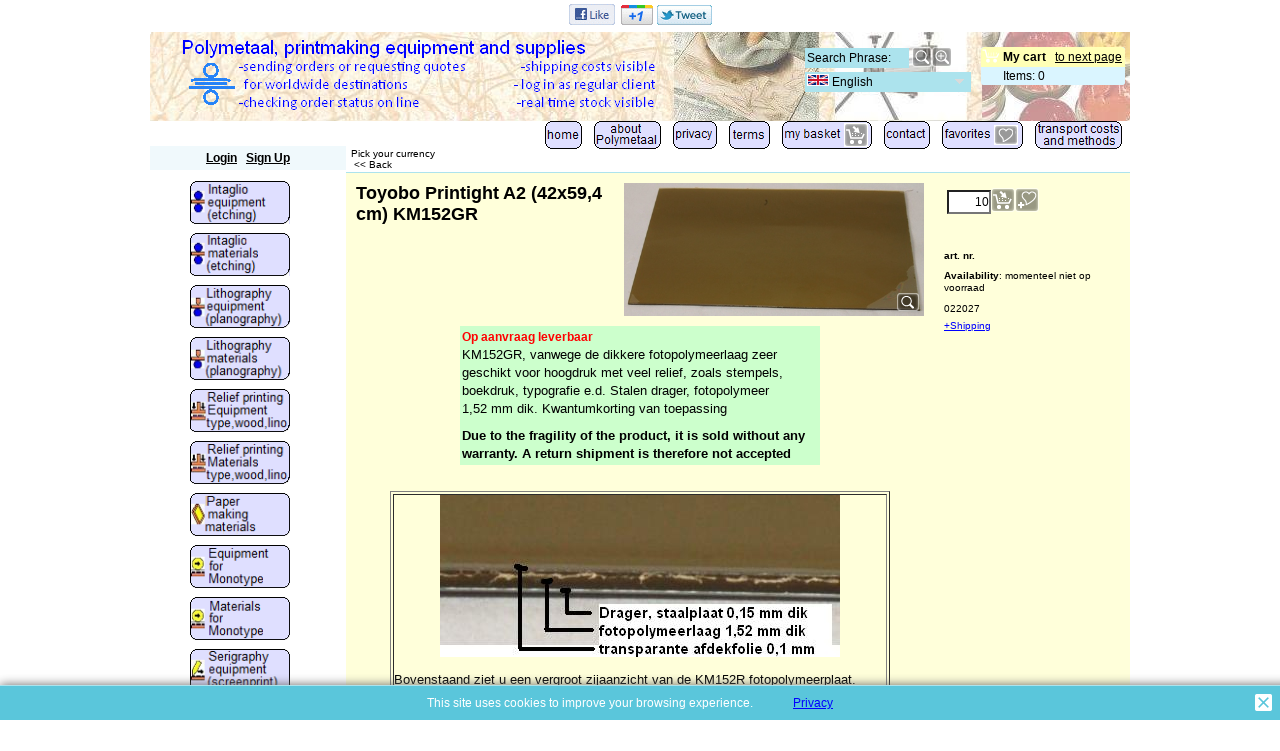

--- FILE ---
content_type: text/html
request_url: https://polymetaal.nl/contents/nl/p3512_Toyobo_Printight_A2_(42x59,4_cm)_KM152R.html
body_size: 11469
content:
<!doctype html>
<html xmlns:sf lang="nl" dir="ltr" >
<head>
<meta http-equiv="Content-Type" content="text/html; charset=utf-8" />
<meta http-equiv="X-UA-Compatible" content="IE=10" />
<meta name="viewport" content="width=device-width, initial-scale=1.0, maximum-scale=2.0" />
<title>Toyobo Printight A2 (42x59,4 cm) KM152R </title>
<meta name="description" content="Shop.Department[D-2].Introduction:text" />
<meta http-equiv="expires" content="0" />
<meta name="generator" content="ShopFactory V10 www.shopfactory.com" />
<meta name="author" content="Polymetaal" />
<meta property="og:image" content="https://www.polymetaal.nl/contents/media/toyobo-a5-km152r-480x190.jpg" />
<script type="text/javascript">
/*<![CDATA[*/
function getARMID(key,getOnly){
if(getOnly){return (document.cookie.match('(?:^|;)\\s*'+key+'=([^;]*)') || ['',''])[1];}
var isNew=false,id=location.search.match('[\&\?]'+key+'=([^&]*)');
if(id){
id=id[1];
var cookid=(document.cookie.match('(?:^|;)\\s*'+key+'=([^;]*)') || ['',''])[1];
isNew=(id!=cookid);
}
if(isNew){
var date=new Date(2020,12,31);
document.cookie=key+'='+id+'; expires='+date.toGMTString()+'; path='+location.pathname.replace(new RegExp('(?:contents/)?(?:'+document.documentElement.lang+'/)?[^/]*$'),'')+';';
if(typeof(parm)=='undefined')parm={};parm[key]=id;
}
return {'id':id,'new':isNew};
}
var aid=getARMID('aid');
if(aid['id']&&aid['new']){idimg=new Image();idimg.src='//santu.com/webshop/aid_tracker.cgi?aid='+aid['id'];}
/*]]>*/
</script>
<script type="text/javascript" charset="utf-8" src="../init.js"></script>
<style type="text/css">
@import "../styles/website.css?lmd=45822.614039";
@import "../styles/pd_10-pdbmn_1.css";
@import "../styles/index1.css?lmd=45822.614039";
@import "../styles/index2.css?lmd=45822.614039";
@import "../styles/global.css?lmd=45822.986111";
</style>
<link href="../styles/global-responsive.css?lmd=45822.986111" rel="stylesheet" type="text/css" id="global-responsive-css" />
<style type="text/css" id="sf-load-css"></style>
<!--[if IE 6]>
<style type="text/css">
#Content {width:auto;float:none;margin-left:20%;}
</style>
<![endif]-->
<script type="text/javascript" charset="utf-8" src="../loader.js?lmd=45822.951539"></script>
<script id="__sfLoadJQuery" src="../../shared_files/jquery-1.11.1.min.js" type="text/javascript"></script>
<script type="text/javascript" src="../../shared_files/jquery.zoom-min.js"></script>
<script type="text/javascript"><!--
var hasProducts=true;
var pgid='P3512',pgidx=tf.wm.jfile(location.href).replace(/\#.*$/,'');
//<!--BEGIN_C78E91C8-61BA-447e-B459-F6FE529C7724-->
var LMD='';
//<!--END_C78E91C8-61BA-447e-B459-F6FE529C7724-->
var _sfProductsInPage=[];
// -->
</script>
</head>
<body class="GC41 DocumentBody">
<iframe name="extra" id="extra" src="../extra.html" width="5" height="5" frameborder="0" border="0" unselectable="on" style="position:absolute;z-index:0;overflow:hidden;left:50%;top:50%;display:none;width:5px;height:5px;" allowtransparency="true"></iframe>
<style type="text/css">
</style>
<div class="GC39 header mobile">
<div id="header_inner">
<nav id="header_utils">
<menu>
<li id="mobile_cart" class="GC5 Button">
<a href="#" onclick="location=tf.wm.url('basket.html','-',true);return false;">Artikelen: <span class="MiniCartTotalItemsQuantity_Mobile" id="MiniCartTotalItemsQuantity_Mobile">0</span></a>
</li>
<li id="util_login" class="GC15 Button">
<div id="mobilelogin" class="LoginSignUpLink"></div>
</li>
<script type="text/javascript">
function mobileSearch(){
tf.content.document.search.phrase.value=tf.content.document.mobile_search.phrase.value;
tf.utils.search_all();
}
function mobileSearchShowBox(){
var IDs=['util_shop_search','util_search','util_login'];
for(var n=0;n<IDs.length;n++){
var el=gl(IDs[n]);
if(el)el.className+=' mobile_search_show_box';
}
if (tf.isMobile_SmallPortrait){
var el=gl('util_menu');
if(el)el.className+=' mobile_search_show_box';
el=gl('util_home');
if(el)el.className+=' mobile_search_show_box';
el=gl('util_switchview');
if(el)el.className+=' mobile_search_show_box';
}
el=gl('phrase');
el.focus();
}
function mobileSearchHideBox(){
var IDs=['util_shop_search','util_search','util_menu','util_login','util_home','util_switchview'];
for(var n=0;n<IDs.length;n++){
var el=gl(IDs[n]);
if(el)el.className=el.className.replace(' mobile_search_show_box','');
}
}
</script>
<li id="util_shop_search" class="GC48">
<form id="mobile_search" name="mobile_search" action="javascript:mobileSearch();" method="get">
<input type="search" id="phrase" class="GC48" name="phrase" value="" onblur="setTimeout(mobileSearchHideBox,300);return false;" />
<input type="submit" value="Zoeken " class="GC15 Button" />
</form>
</li>
<li id="util_search" class="GC15 Button"><a href="#" onclick="mobileSearchShowBox();return false;"><span>Zoeken </span></a></li>
<li id="util_home" class="Button sf-corner"><a href="../../index.html" title="Home "><i class="IconHome">&nbsp;</i><span>Home </span></a></li>
<li id="util_menu" class="Button sf-corner"><a href="index.html" title="Menu"><i class="IconNav">&nbsp;</i><span>Menu</span></a></li>
<li id="util_switchview" class="GC15 Button"><a href="#" class="mobile-xor" title="PC weergave"><span>PC weergave</span></a><a href="#" class="desktop-xor" title="Mobiele weergave"><span>Mobiele weergave</span></a></li>
</menu>
</nav>
</div>
<div class="ProductCopyClear"><span>!</span></div>
<div class="CompanyImage"><span></span><a href="../../index.html" title="">
<img width="320" src="../media/l_company-logo-nl_000.png" id="I" name="I" border="0" alt="" title="" hspace="0" vspace="0" align="" onmouseover="window.status='';return true;" onmouseout="window.status='';return true"></a></div>
<script type="text/javascript">
(function($){
$(document).ready(function() {
function slideSwitchMobile() {
$('.BannerMobile').setHeightToMaxChildMobile();
var $active = $('.BannerMobile a.active');
if ($active.length == 0) $active = $('.BannerMobile a:last');
var $next =	 $active.next().length ? $active.next() : $('.BannerMobile a:first');
$active
.stop(true, true)
.css({left:'50%', 'margin-left':($active.width() / -2)+'px'})
.addClass('last-active')
.animate({opacity: 0.0}, 1000)
;
$next
.stop(true, true)
.css({opacity: 0.0, visibility:'visible', left:'50%', 'margin-left':($next.width() / -2)+'px'})
.addClass('active')
.animate({opacity: 1.0}, 1000, function() {
$active.removeClass('active last-active');
})
;
}
function slideStopMobile() {
$('.BannerMobile').setHeightToMaxChildMobile();
var $active = $('.BannerMobile a.active');
if ($active.length == 0) $active = $('.BannerMobile a:last');
var $next =	 $active.next().length ? $active.next() : $('.BannerMobile a:first');
$active.stop(true, true)
.css({left:'50%', 'margin-left':($active.width() / -2)+'px'})
;
$next.stop(true, true)
.css({opacity: 0.0, visibility:'visible', left:'50%', 'margin-left':($next.width() / -2)+'px'})
;
}
$.fn.setHeightToMaxChildMobile = function() {
var me = this, mh = 0;
if ($('.BannerMobile').data('doAnimation')) {
$('.BannerMobile').show().data('doAnimation', false);
return this.children().each(function() { mh = Math.max(mh, this.offsetHeight); })
.end()
.animate({height: mh}, 1000)
;
}
else {
return this.children().each(function() { mh = Math.max(mh, this.offsetHeight); })
.end()
.height(mh+'px')
;
}
};
function waitForSlideSwitchMobile(){
slideSwitchMobile();
$('.BannerMobile').hide().data('doAnimation', true);
setTimeout(function(){
slideSwitchMobile();
$('.intro-bottom, .intro-bottom-left, .intro-bottom-right').removeClass('start-position').animate();
$('.BannerMobileContainer').data('idInterval', setInterval(slideSwitchMobile, 5000));
}, 2000);
$(window).resize(function(){
clearInterval($('.BannerMobileContainer').data('idInterval'));
slideStopMobile();
});
}
if ($('#Content .Banner').length > 0) $('.BannerMobile').hide();
else waitForSlideSwitchMobile();
});
})(jQuery);
</script>
<div class="BannerMobile" ID="BannerMobile-P3512">
</div>
</div>
<div id="WebSiteHtmlCodeTop-HC2">
<div id="WebSiteHTMLCodeTopContentEditable-HC2" class="WebSiteHTMLCodeTopContentEditable"></div></div>
<div id="WebSite" class="GC38">
<div id="WebSiteHeader" class="GC39 LayoutObject">
<div id="CompanyImageSiteHeadingContainer">
<div id="CompanyImage">
<a href="../../index.html" title="">
<img width="515" height="79" src="../media/l_company-logo-nl_000.png" id="I" name="I" border="0" alt="" title="" hspace="0" vspace="0" align="" onmouseover="window.status='';return true;" onmouseout="window.status='';return true">
</a>
</div>
<div id="SiteHeadingSloganContainer">
<a href="../../index.html" id="SiteHeadingContainer">
<h1 id="SiteHeading" class="GC39 SiteHeading">Polymetaal</h1>
</a>
</div>
</div>
<div id="MiniCartSearchLanguageContainer">
<div id="MiniCartAlt"></div>
<div id="MiniCartSearchLanguageContainerInner">
<div id="Search">
<div id="searchholder"><script type="text/javascript">tf.load('load_search.html','searchholder',true,null,true);</script></div>
</div>
<style type="text/css">input.SearchTextField{width:100px;}</style>
<div id="SwitchLang">
<div id="switchlangholder"><script type="text/javascript">tf.load('load_switchlang.html','switchlangholder',true,null,true);</script></div>
</div>
</div>
</div>
<div id="Index1" class="GC2">
<div id="index1holder"></div>
<iframe name="index1frame" id="index1frame" src="load_index1.html" width="5" height="5" frameborder="0" border="0" unselectable="on" style="position:absolute;z-index:0;"></iframe>
<script type="text/javascript">aMS[aMS.length]=['idx1Navigation',parseInt('976'),parseInt(''),true];</script>
</div>
</div>
<div id="WebSiteContent" class="GC1">
<div id="SideBar_L" class="GC32 EqualHeight">
<div id="Container1" class="GC45">
<div id="Login">
<div id="loginholder"><script type="text/javascript">tf.load('load_login.html','loginholder',false,null,true);</script></div>
<script type="text/javascript">function drf(){if(tf.utils && !isInSFClassic()){specialLoading=true;tf.utils.displayResellerForm();}else setTimeout('drf()',250);}drf();</script>
</div>
</div>
<div id="Index2" class="GC3">
<div id="index2holder"></div>
<iframe name="index2frame" id="index2frame" src="load_index2.html" width="5" height="5" frameborder="0" border="0" unselectable="on" style="position:absolute;z-index:0;"></iframe>
<script type="text/javascript">aMS[aMS.length]=['idx2Navigation',parseInt('height'),parseInt(''),true];</script>
</div>
<div class="IndexCodeSnippetBottom" ID="IndexCodeSnippetBottom-P3512">
<div class="IndexCodeSnippetBottomContent" ID="IndexCodeSnippetBottomContent-HC1">
<style type="text/css">
.social-media {text-align:center;padding:4px 0;}
.social-media span {white-space:nowrap;}
.social-media a {display:inline-block;height:16px;margin:0 1px 0 0;background:transparent url(../media/social-icons-mini.gif) 0 0 no-repeat;}
.social-media a span {display:none;}
.social-media a.sm-facebook {background-position:0 0;width:17px;}
.social-media a.sm-twitter {background-position:-17px 0;width:16px;}
.social-media a.sm-myspace {background-position:-33px 0;width:18px;}
.social-media a.sm-googlebuzz {background-position:-51px 0;width:16px;}
.social-media a.sm-digg {background-position:-67px 0;width:12px;}
.social-media a.sm-stumble {background-position:-89px 0;width:16px;}
.social-media a.sm-reddit {background-position:-121px 0;width:19px;}
.social-media a.sm-email {background-position:-140px 0;width:21px;}
</style>
<div class="social-media">
<span>
<a name="social-media" class="sm-facebook" target="_blank" title="Add to Facebook"><span>Add to Facebook</span></a>
<a name="social-media" class="sm-twitter" target="_blank" title="Tweet this"><span>Tweet this</span></a>
<a name="social-media" class="sm-myspace" target="_blank" title="Share this on MySpace"><span>Share this on MySpace</span></a>
<a name="social-media" class="sm-googlebuzz" title="Google Buzz It" target="_blank" class="google-buzz-button" href="http://www.google.com/buzz/post" data-button-style="link"><span>Google Buzz It</span></a>
</span>
<span>
<a name="social-media" class="sm-stumble" href="#" onclick="window.open('http://www.stumbleupon.com/submit?url='+encodeURIComponent(smURL)+'&title='+smTitle); return false;" title="Share this on Stumble Upon"><span>Share this on Stumble Upon</span></a>
<a name="social-media" class="sm-reddit" href="#" onclick="window.open('http://reddit.com/submit?url='+encodeURIComponent(smURL));return false;" title="Share this on Reddit"><span>Share this on Reddit</span></a>
<a name="social-media" class="sm-email" target="_blank" title="Email this"><span>Email this</span></a>
</span>
</div>
<script type="text/javascript">
var smURL=document.location.href,smTitle='',smDescription='';
addOnload(function(){
if (document.getElementsByTagName('TITLE').length > 0){
smTitle = window.encodeURI(document.getElementsByTagName('TITLE')[0].innerText);
}
if(smTitle.replace(/[ \t]/,'').length==0 && gl('PageTitle-'+pgid)){
smTitle = window.encodeURI(gl('PageTitle-'+pgid).innerText);
}
var metaColl = document.getElementsByTagName('META');
for (var n = 0, nn = metaColl.length; n < nn; n++) {
if (metaColl[n]['name'] == 'description'){
smDescription = window.encodeURI(metaColl[n]['content']);
}
}
var smLinkData = {
'sm-facebook':{'href':'http://www.facebook.com/sharer.php?u='+smURL},
'sm-twitter':{'href':'http://twitter.com/home?status='+smTitle+'.'+smURL},
'sm-myspace':{'href':'http://www.myspace.com/Modules/PostTo/Pages/?u='+smURL},
'sm-googlebuzz':{'data-url':smURL},
'sm-email':{'href':'mailto:?subject=Check%20this%20out&body='+smTitle+'%0A%0A'+smDescription+' '+smURL}
};
var smColl = document.getElementsByName('social-media');
for (var n = 0, nn = smColl.length; n < nn; n++){
var smLink = smLinkData[smColl[n].className];
if (smLink){
for (var attrib in smLink){
smColl[n][attrib] = smLink[attrib];
}
}
}
});
</script>
</div>
<!-- SFNOTE_END: IndexCodeSnippetBottom --></div>
</div>
<a name="contentBookmark"></a>
<div id="Content" class="GC22 ContentBody EqualHeight">
<script type="text/javascript">tf.lastpage=tf.wm?tf.wm.jfile(location.href):'';tf.nametag.add('lastpage',tf.lastpage);tf.lastdeptpage=tf.wm?tf.wm.jfile(location.href):'';tf.nametag.add('lastdeptpage',tf.lastdeptpage);</script>
<script type="text/javascript">
/*<![CDATA[*/
function mfw(){var a='<div style="line-height:0.01em;height:0;overflow-y:hidden;">';for(var n=0;n<20;n++)a+='&lt;!-- MakeFullWidth'+n+' --&gt;';a+='</div>';dw(a);}
var jsloaded=false,opt=[];
function add_opt(id,name,title,type,opttype,combine){opt[opt.length]=[id,name,title,type,opttype,combine];}
var timedDiscountsExist=false;
var sfAddRef=[];
function getAddDiv(){return gl('sfLightBox');}
function sfAddPop(name,isLang){if(!isInSF()&&tf.utils){if(!name)name='pconfirm'; sfAddRef=[];tf.utils.showPopup(tf.wm.url(name+'.html',tf.lmd[name],isLang),560,200,true,false,false,'AddToBasket');}}
function sfAddUnpop(){if(tf.utils)tf.utils.sfMediaBox.closeBox();}
var bpriceArr=[],ppriceArr=[],weightArr=[],crFFldArr=[],ppriceCrossPromotionArr=[],bpriceCrossPromotionArr=[];
function ppriceDsp(n){var cc=tf.currentCurrency,dd=cc.decimal_places,cm=cc.multiplier,sm=tf.shopCurrency.multiplier,dec=Math.pow(10,dd),s=''+(Math.round((n*cm/sm)*dec)/dec),dp=s.indexOf('.');if(dp==-1)dp=s.length;else dp++;s+=(s.indexOf('.')==-1&&dd>0?'.':'')+'00000'.substr(0,dd-(s.length-dp));return s;}
function ppriceDscPct(dsc,prc){dsc=ppriceDsp(prc-(prc*dsc/100));return dsc;}
function dBasePrice2(Id,arr,w){if(!arr)return;if(!w)w=window;arr=arr.split(core.str_sep1);if(w.document.getElementById('ProductBasePrice-'+Id)){var bpriceHTML=core.bprice([Id,arr[4],arr[5],arr[6],arr[2]]);if(bpriceHTML!='')w.document.getElementById('ProductBasePrice-'+Id).innerHTML=bpriceHTML;}}
/*]]>*/
</script>
<style type="text/css">
.ProductImageContainer{position:relative;text-align:center;}
.ProductImageCaption{clear:both;}
.ProductImage,.ProductImage a{position:relative;}
.ProductImage a{display:block;}
.ProductImage a img{display:block;margin:0 auto;}
.ThumbnailSliderContainer{position:relative;float:right;padding:5px 5px 5px 4px;line-height:100%;}
.ThumbnailSlider .ThumbnailSliderItem{display:block;background-color:transparent;margin-bottom:5px;text-align:center;}
.ThumbnailSliderMoreLink{text-decoration:underline;font-weight:bold;}
</style>
<script type="text/javascript">
/*<![CDATA[*/
var __sfChoiceImageLocation='productimagearea',__sfChoiceImageWidth=parseInt('60');
/*]]>*/
</script>
<div class="GC6 Breadcrumbs" id="Breadcrumbs-P3512">
<div id="SwitchCurrency">
<div id="switchcurrencyholder"><script type="text/javascript">tf.load('load_switchcurrency.html','switchcurrencyholder',false,null,true);</script></div>
</div>
<script type="text/javascript">
addEvent('onunload',function(){tf.nametag.add('pgidxFrom',tf.pgidx);return true;});
</script>
<a href="d402_solar-plate-photopolymer-plates.html#p3512" onclick="cancelBuble(event);if(tf.isInDesigner()){history.back();return false;}var backURL=tf.moreHistory.pop(tf.pgidx);if(backURL)location=(backURL.indexOf(tf.enterFilename)==0?'../../':'')+backURL;else{if(tf.moreHistory._stack.length==0)return true;else history.back();}return false;"><span class="LayoutObject" id="BackLink">&nbsp;&lt;&lt; Vorige &nbsp;</span></a>
</div>
<div id="MiniCart" class="GC22" style="display:none;">
<div id="minicartholder"><script type="text/javascript">tf.load('load_minicart.html','minicartholder',false,null,true);</script></div>
</div>
<div id="PageContainer10">
</div>
<div id="PageContainer1">
<form name="productForm" id="ProductLoop">
<div class="GC22 Product" itemscope="itemscope" itemtype="http://schema.org/Product" ID="Product-P3512">
<meta itemprop="image" content="https://www.polymetaal.nl/contents/media/toyobo-a5-km152r-480x190.jpg" />
<meta itemprop="productID" content="022027" />
<meta itemprop="brand" content="art. nr." />
<div class="GC54 ProductContainer2">
<div class="ProductPurchaseContainer" itemprop="offers" itemscope="itemscope" itemtype="http://schema.org/Offer">
<meta itemprop="price" content=" 0,00" />
<meta itemprop="priceCurrency" content="EUR" />
<link itemprop="availability" href="http://schema.org/PreOrder" />
<div class="GC56 ProductPriceCalculated" ID="ProductPriceCalculated-P3512"></div>
<div class="ProductIncTaxes" ID="ProductIncTaxes-P3512"></div>
<script type="text/javascript">ppriceArr.push(['P3512','','TD2,TD4,TD5,TD6,TD7,TD8,TD9,TD10,TD11,TD12,TD13,TD14,TD15,TD16,TD17,TD18,TD19,TD20,TD21,TD22,TD23,TD24,TD25,TD26,TD27,TD28,TD29','0.000',0]);</script>
<div class="ProductIcons" id="ProductIcons-P3512">
<span id="qandi-P3512">
<script type="text/javascript">dw(qandi['all'](['','P3512','10.000','0','']));</script>
</span>
</div>
</div>
<div class="GC55 ProductNumberBasePriceContainer">
<div class="GC55 ProductManufacturer">art. nr.</div>
<div class="GC55 ProductStockContainer">
<div id="ProductStock-P3512" class="GC55 ProductStock"></div>
</div>
<div class="GC55 ProductNumber" ID="ProductNumber-P3512">022027</div>
<div class="GC55 ShippingChargeForProduct">
<a href="#" class="ImgLink" onclick="cancelBuble(event);sfAddPop('shipping_charge',true);if(add_P3512(0,true)!=0){sfAddUnpop();}return false;">+Verzendkosten</a>
</div>
</div>
</div><div class="GC22 ProductContainer1">
<div id="ProductImageContainer-P3512" class="ProductImageContainer" style="">
<div style="position:relative;z-index:1;" class="ImgLink">
<div id="ProductImage-P3512" class="ProductImage">
<a href="../media/toyobo-a5-km152r-480x190.jpg" tn="" tnreal="" rel="sfMediaBox[ProductImage-P3512]" id="ProductThumbnailImage-P3512" title="" description="" mediatype="IMG" mw="481" mh="213" onclick="cancelBuble(event);if(tf.utils&&!tf.isInSF())tf.utils.sfMediaBox.init(['ProductImage-P3512','StockItemImages-P3512','ChoiceImages-P3512','ProductMoreImages-P3512'],gl('ProductImage-P3512').getAttribute('jumptoid'));return false;" class="">
<img width="300" src="../media/toyobo-a5-km152r-480x190.jpg" id="IP3512" name="IP3512" border="0" alt="" title="" hspace="0" vspace="0" align="" onmouseover="window.status='';return true;" onmouseout="window.status='';return true">
<div class="ProductImageCaptionIcon ImgLink" style="position:absolute;bottom:5px;right:5px;background-image:url(../media/zoom.png);z-index:1;" id="pici-P3512" onclick="cancelBuble(event);if(tf.utils&&!tf.isInSF())tf.utils.sfMediaBox.init(['ProductImage-P3512','StockItemImages-P3512','ChoiceImages-P3512','ProductMoreImages-P3512'],gl('ProductImage-P3512').getAttribute('jumptoid'));return false;">
<span class="hide">Meer afbeeldingen...</span>
</div>
</a>
</div>
</div>
<script type="text/javascript">
function ProductImageGroupSizer_P3512(){var elTSPIC=gl('ProductImageContainer-P3512'),elTSPI=gl('ProductImage-P3512'),elTSI=gl('IP3512');
if(elTSI&&elTSI.width&&!tf.isIE7&&!tf.isIE8)elTSPIC.style.width=elTSI.getAttribute('width')+'px';
elTSPI.style.width='auto';
}
addOnload(ProductImageGroupSizer_P3512);
</script>
</div>
<a name="p3512"></a>
<script type="text/javascript">
/*<![CDATA[*/
_sfProductsInPage.push('P3512');
//Manufacturer-P3512:art. nr.
function add_P3512(type,temp){
if(tf.coreLoaded&&tf.wm.pProp('P3512')){
if(tf.core.cthtb)eval(tf.core.cthtb);
if(!temp){
tf.qandi['progressbar']('P3512',true,type==1?'FavoritesButton':'');
}
var b=core.load_add(d,type,'P3512','Toyobo fotopolymeerplaat Printight A2 (42 x 59,4 cm) KM152GR','0.00','022027','0',0,'TD2,TD4,TD5,TD6,TD7,TD8,TD9,TD10,TD11,TD12,TD13,TD14,TD15,TD16,TD17,TD18,TD19,TD20,TD21,TD22,TD23,TD24,TD25,TD26,TD27,TD28,TD29','','','','',opt,isInSF(),s,'10.000',temp);
if(b&&typeof(fillBasketTable)!='undefined')fillBasketTable();
if(!temp){
setTimeout(function(){tf.qandi['progressbar']('P3512',false,type==1?'FavoritesButton':'');},700);
}
return b;
}else{setTimeout('add_P3512();',500);return 0;}
}
/*]]>*/
</script>
<h1 class="GC37 ProductTitle" itemprop="name" ID="ProductTitle-P3512">Toyobo fotopolymeerplaat Printight A2 (42 x 59,4 cm) KM152GR</h1>
<div class="GC12 ProductDescription" ID="ProductDescription-P3512"><p align="center">
<center>
<table width="360" bgcolor="#ccffcc" border="0">
<tbody>
<tr>
<td>
<p><font color="#ff0000" face="Arial"><b>Op aanvraag leverbaar<br></b></font><font face="Arial" size="-1">KM152GR, vanwege de dikkere fotopolymeerlaag zeer geschikt voor hoogdruk met veel relief, zoals stempels, boekdruk, typografie e.d. Stalen drager, fotopolymeer<br>1,52 mm dik. Kwantumkorting van toepassing</font> </p>
<p><font face="Arial" size="-1"><b>Vanwege de kwetsbaarheid van dit produkt, wordt dit verkocht zonder enige garantie. Een retourzending wordt daarom niet door ons geaccepteerd.</b></font></p></td></tr></tbody></table></center></div>
<style type="text/css">.ProductHighlight{float:right;width:50%;}</style>
<div class="GC12 ProductDetailedDescription" ID="ProductDetailedDescription-P3512"><P align=center>
<CENTER>
<TABLE width=500 border=1>
<TBODY>
<TR>
<TD>
<P align=center><IMG src="http://www.polymetaal.nl/imag-nl9/07-diepdr-mat/02-lichtg-films-platen-rasters/05-solar-plates/toyobo-KM152R-detail.JPG" width=400 align=bottom height=162>
<P align=left><FONT size=-1 face=Arial>Bovenstaand ziet u een vergroot zijaanzicht van de KM152GR fotopolymeerplaat.<BR>Het getal 152 slaat op de dikte van het fotopolymeer in mm. De andere letteraanduidingen betreffen de soort drager en andere eigenschappen van de plaat. De totale dikte van de plaat is 1,8 mm.<BR>Het heeft weinig zin om deze plaat voor diepdruk te gaan gebruiken, behalve als men graag een blinddruk met veel relief wil maken. Deze plaat is bij uitstek gechikt voor hoogdruk. De drager is een dunne staalplaat. Dan Welden maakt hiervan gebruik tijdens het uitwassen; in de "wasbak" heeft hij een magnetische plaat op de bodem gemonteerd, waardoor de fotopolymeerplaat stevig blijft liggen tijdens het uitwassen. In de flexografie is het handig omdat de plaat gemakkelijk om een drukcylinder kan worden gespannen.<BR>Deze plaat is per stuk ingepakt in zwart plastic om ongewenste belichting te voorkomen. </FONT></P><FONT size=-1 face=Arial>
<P>
<TABLE bgColor=#ccffcc border=0>
<TBODY>
<TR>
<TD>
<P align=left><FONT size=-1 face=Arial>Voor het transport is extra beschermende verpakking nodig; hardboard</FONT></P></TD></TR>
<TR>
<TD>
<P align=left><FONT size=-1 face=Arial>Korting: 5 stuks korting 10%, 20 stuks en meer korting 20%<BR>de korting wordt automatisch berekend.</FONT> </P></TD></TR></TBODY></TABLE>
<P></P></FONT>
<P><FONT size=-1 face=Arial></FONT><FONT color=#ff0000 face=Arial><B>Prijzen en levertijd op aanvraag </B></FONT></P></TD></TR></TBODY></TABLE></CENTER></div>
<div id="PHPWidget_Recommend-P3512" class="GC76 ProductCrossPromotion">
<h3 id="PHPWidget_Recommend_Title-P3512" style="display:none;">Klanten die dit product hebben gekocht kochten ook</h3>
</div>
<script type="text/javascript">addOnload(function(){render_PHPWidget_Recommend('P3512');})</script>
</div>
</div>
</form>
</div>
<style type="text/css" id="for-RightStrip" title="for-RightStrip">#PageContainer1{float:left;width:74%;}#PageContainer10{float:right;width:25%;}</style><!--[if lte IE 7]><style type="text/css" id="for-RightStrip" title="for-RightStrip">#PageContainer1{width:72%;}</style><![endif]-->
<script type="text/javascript">tf.sfMakeSpace.go(false,'for-RightStrip','');</script>
<script type="text/javascript">equalHeightClass.push('ProductContainer1');</script>
<script type="text/javascript">equalHeightClass.push('ProductContainer2');</script>
<script type="text/javascript">
/*<![CDATA[*/
tf.sfOffsetCenterCols=0;
function sfEqualRow(oOffset,idChildPrefix,aItm,idItemPrefix){
function getComputedStyle(el,prop){
var val=null;
if(el.currentStyle)val=el.currentStyle[prop];
else val=document.defaultView.getComputedStyle(el,'')[prop];
return val;
}
function affectHeight(els,x,mh,nn){
for(var n=0;n<nn;n++){
var el=els[x-n];
if(el){
el.style.height=mh+'px';
// Handle no thumbnail but has larger image.
var pad=getComputedStyle(el,'paddingTop');
if(parseInt(pad)){
el.style.paddingTop='0';
for(var m=0;m<el.childNodes.length;m++){
if(el.childNodes[m].className=='ImgLink'){
el.childNodes[m].style.paddingTop=pad;
break;
}
}
}
}
}
}
var w=0,oNode=null,adjust=0,coll=[];
if(aItm){
for(var i=0,ii=aItm.length;i<ii;i++){
var elItm=gl(idItemPrefix+aItm[i]);
if(elItm){
if(elItm.className.match(new RegExp('\\b'+idChildPrefix+'\\b'))){
coll.push(elItm);
if(w==0&&!tf.sfOffsetCenterCols){
w=elItm.offsetWidth;
w+=(parseInt(getComputedStyle(elItm,'marginLeft'))||0)+(parseInt(getComputedStyle(elItm,'marginRight'))||0)+0.01;
if(w>0&&!tf.sfOffsetCenterCols){
tf.sfOffsetCenterCols=parseInt((oOffset.offsetWidth-(parseInt(getComputedStyle(oOffset,'paddingLeft'))||0)-(parseInt(getComputedStyle(oOffset,'paddingRight'))||0))/w);
}
}
}
else{
var atag=['DIV','SPAN','TD','H2','A'],found=false;
for(var ntag=0,nntag=atag.length;ntag<nntag;ntag++){
var t=elItm.getElementsByTagName(atag[ntag]);
for(var n=0,nn=t.length;n<nn;n++){
oNode=t[n];
if(oNode.className&&oNode.className.match(new RegExp('\\b'+idChildPrefix+'\\b'))){
coll.push(oNode);
found=true;
}
}
}
if(!found)coll.push(null);
}
}
}
}
else{
var atag=['DIV','SPAN','TD','H2','A'];
for(var ntag=0,nntag=atag.length;ntag<nntag;ntag++){
var t=oOffset.getElementsByTagName(atag[ntag]);
for(var n=0,nn=t.length;n<nn;n++){
oNode=t[n];
if(oNode.className&&oNode.className.match(new RegExp('\\b'+idChildPrefix+'\\b'))){
coll.push(oNode);
if(w>0||tf.sfOffsetCenterCols)continue;
w=oNode.offsetWidth;
w+=(parseInt(getComputedStyle(oNode,'marginLeft'))||0)+(parseInt(getComputedStyle(oNode,'marginRight'))||0)+0.01;
}
}
}
if(w>0&&!tf.sfOffsetCenterCols){
tf.sfOffsetCenterCols=parseInt((oOffset.offsetWidth-(parseInt(getComputedStyle(oOffset,'marginLeft'))||0)-(parseInt(getComputedStyle(oOffset,'marginRight'))||0))/w);
}
}
if(coll.length>0){
var maxh=0;
for(var x=0,xx=coll.length;x<xx;x++){
var el=coll[x],adjust=0;
if(!el)continue;
if(el.currentStyle&&!tf.isOpera){
adjust=isNaN(parseInt(el.currentStyle.borderTopWidth))?0:parseInt(el.currentStyle.borderTopWidth);
adjust+=isNaN(parseInt(el.currentStyle.borderBottomWidth))?0:parseInt(el.currentStyle.borderBottomWidth);
}
el.style.height='auto';
var h=el.scrollHeight;
if(tf.isIE8||tf.isIE9)h=el.offsetHeight||h;
else if(tf.isSafari||tf.isChrome)h=Math.max(el.scrollHeight, el.offsetHeight);
maxh = Math.max(maxh, h+adjust);
if((x%tf.sfOffsetCenterCols)==tf.sfOffsetCenterCols-1){
affectHeight(coll,x,maxh,tf.sfOffsetCenterCols);
maxh=0;
}
}
affectHeight(coll,x,maxh,(coll.length%tf.sfOffsetCenterCols)+1);
}
}
var _sfEqualRowOuter=['ProductCrossPromotion-P3512'],_sfEqualRowArr=[],_sfEqualRowItemIDs=_sfProductsInPage;
_sfEqualRowOuter.push('ProductCrossPromotion-P3512'),_sfEqualRowOuter.push('PHPWidget_Recommend-P3512'),_sfEqualRowItemIDs=null;
_sfEqualRowArr.push('ProductCrossPromotionInner');
_sfEqualRowArr.push('ProductCrossPromotionContainer');
_sfEqualRowArr.push('ProductCrossPromotionInner_Recommend');
_sfEqualRowArr.push('ProductCrossPromotionContainer_Recommend');
function sfEqualRowOnload(){
for(var m=0,mm=_sfEqualRowOuter.length;m<mm;m++){
if(!gl(_sfEqualRowOuter[m]))continue;
for(var n=0,nn=_sfEqualRowArr.length;n<nn;n++)sfEqualRow(gl(_sfEqualRowOuter[m]),_sfEqualRowArr[n],_sfEqualRowItemIDs,'Product-');
}
}
function sfEqualRowOnresize(){tf.sfOffsetCenterCols=0;if(typeof(sfOffsetCenterOnresize)!='undefined')sfOffsetCenterOnresize();sfEqualRowOnload();if(typeof(populateProductFlash)!='undefined')populateProductFlash(productFlashVarsArr,'DesignImage');}
addEvent('onresize',sfEqualRowOnresize,window);
if(tf.sfMakeSpace&&tf.sfMakeSpace.posthandlers) tf.sfMakeSpace.posthandlers.push(sfEqualRowOnload);
/*]]>*/
</script>
<script type="text/javascript">
function render_PHPWidget_Recommend(id){
if (!tf.utils || !tf.utils.net || !tf.core) { setTimeout(function(){render_PHPWidget_Recommend(id);}, 100); return; }
function recommendOnload() {
var elContainer = gl('PHPWidget_Recommend-'+id);
if(isInSF()||(location.hostname=='localhost' && location.port!='')||location.hostname==''){
var o = {'p0':['','','Omnia Erimus','Omnia erimus. Omnia erimus. Omnia erimus','','','#','','','','','','','','','','','','','','','','','','']};
}
else{
var o = tf.sfJSON.parse(this.req.responseText);
}
var ppriceCrossPromotionIdx = [];
for (var n = 0; n < ppriceCrossPromotionArr.length; n++) {
ppriceCrossPromotionIdx[ppriceCrossPromotionArr[n][0].toLowerCase()] = ppriceCrossPromotionArr[n];
}
function unescapescv(s) {
s = s.replace("\\'", "&#39;").replace('\\"', '"').replace("\\n", '\n');
return s;
}
var count= 0;
for (var prid in o) {
if (ppriceCrossPromotionIdx[prid]) continue;
count++;
var data = {
LD_PRODUCT_CLICKHERE:LD.LD_PRODUCT_CLICKHERE,
prid:prid.toUpperCase(),
imageurl:'src="'+o[prid][7]+'"',
imagewidth:o[prid][22],
imageheight:o[prid][23],
title:unescapescv(o[prid][2]),
description:unescapescv(o[prid][3]),
url:o[prid][6],
url_escapequotes:o[prid][6].replace('\'', '\\\''),
taxids:o[prid][25],
discounttype:o[prid][20],
discountvalue:o[prid][21],
sku:unescapescv(o[prid][9]),
ifPurchasable:o[prid][12]=='Y'&&o[prid][19]==''?'':'<!--',
endifPurchasable:o[prid][12]=='Y'&&o[prid][19]==''?'':'-->',
ifHasImage:o[prid][7]?'':'<!--',
endifHasImage:o[prid][7]?'':'-->'
};
if (!data.url.match(/^p\d+(?:_.*)?\.html$/)) {
data.url = 'javascript:' + data.url;
}
elContainer.innerHTML += tf.utils.tmplParser.parse(gl('tmpl_PHPWidget_Recommend'), data);
if (data['ifPurchasable'] == '') {
eval(tf.utils.tmplParser.parse(gl('tmpl_PHPWidget_Recommend_Javascript'), data));
}
}
if (count > 0) {
if (tf.core.loadPricesForIDs) tf.core.loadPricesForIDs(ppriceCrossPromotionArr);
var el = gl('PHPWidget_Recommend_Title-'+id);
if (el) {
el.style.display = 'block';
}
tf.equalHeight();
}
}
new tf.utils.net.ContentLoader(
tf.wm.url('../phpwidgets/recommend_widget.php?id='+id+'&lang='+tf.lang),
recommendOnload,
null, null, 'GET', '');
}
</script>
<div id="tmpl_PHPWidget_Recommend" class="tmpl">
<div class="GC61 ProductCrossPromotionContainer_Recommend">
<div class="ProductCrossPromotionInner_Recommend">
__ifHasImage__
<div class="GC16 ProductCrossPromotionImage">
<a href="__url__" class="ProductCrossPromotionImage" onclick="cancelBuble(event);if(tf.isInDesigner())location=tf.wm.url('__url_escapequotes__','-',true);else tf.moreHistory.push(tf.pgidx,tf.wm.jfile(this.href),false);return true;">
<img __imageurl__ width="__imagewidth__" height="__imageheight__" border="0" />
</a>
</div>
__endifHasImage__
<div class="ProductCrossPromotionInner_Recommend">
<div class="GC78 ProductCrossPromotionTitle">
<a href="__url__" class="ProductCrossPromotionTitle" onclick="cancelBuble(event);if(tf.isInDesigner())location=tf.wm.url('__url_escapequotes__','-',true);else tf.moreHistory.push(tf.pgidx,tf.wm.jfile(this.href),false);return true;">
__title__
</a>
</div>
<div class="ProductCrossPromotionDescription">
<a href="__url__" class="ProductCrossPromotionDescription" onclick="cancelBuble(event);if(tf.isInDesigner())location=tf.wm.url('__url_escapequotes__','-',true);else tf.moreHistory.push(tf.pgidx,tf.wm.jfile(this.href),false);return true;">
__description__
</a>
</div>
<div class="GC61 PageLinkBoxMoreDetails">
<a class="ProductCrossPromotionTitle" href="__url__" onclick="cancelBuble(event);if(tf.isInDesigner())location=tf.wm.url('__url_escapequotes__','-',true);else tf.moreHistory.push(tf.pgidx,tf.wm.jfile(this.href),false);return true;">
__LD_PRODUCT_CLICKHERE__
</a>
</div>
</div>
</div>
__ifPurchasable__
<div>
<div class="ProductPurchaseContainerInner">
<div>
<span id="ProductCrossPromotionPriceOriginal-__prid__" class="GC66 ProductCrossPromotionPriceOriginal"></span>
<span id="ProductCrossPromotionPrice-__prid__" class="GC20 ProductCrossPromotionPrice"></span>
<span id="ProductCrossPromotionPriceCalculated-__prid__" class="GC56 ProductCrossPromotionPriceCalculated"></span>
</div>
<div class="GC55 ProductCrossPromotionBasePrice" id="ProductCrossPromotionBasePrice-__prid__">
</div>
</div>
<div class="ProductIcons" id="ProductIcons-__prid__">
</div>
</div>
__endifPurchasable__
</div>
</div>
<div id="tmpl_PHPWidget_Recommend_Javascript" class="tmpl">
<!--
tf.content.add___prid__=function(type,temp){
if(tf.coreLoaded&&tf.wm.pProp('__prid__')){var b=core.load_add(d,type,'__prid__','__title__','','__sku__','',false,'__taxids__','','','','',opt,isInSF(),s,'',temp);if(b&&typeof(fillBasketTable)!='undefined')fillBasketTable();return b;}else{setTimeout('add___prid__();',500);return 0;}
}
gl('ProductIcons-__prid__').innerHTML='<div class="QntyBox">' + qandi['qtyFld']('__prid__','','','') + '</div><div class="GC13 AddToBasketButton">' + qandi['addToBasket']('','__prid__','LD_BUY_NOW') + '</div>';
ppriceCrossPromotionArr.push(['__prid__','','__taxids__','__discountvalue__','__discounttype__']);
var p=tf.wm.pProp('__prid__');
bpriceCrossPromotionArr.push(['__prid__',p?p[18]:null,p?p[19]:null,p?p[20]:null]);
-->
</div>
<!--
Version tag, please don't remove
$Revision: 9833 $
$HeadURL: svn://3d3-p432/ShopFactory/branches/V10_24/bin/Templates/Products/10-PDBMN_1/product.html $ -->
</div>
<div id="FooterClearance">
<span>!</span>
</div>
</div>
<div id="WebSiteFooter" class="GC40 WebSiteFooter">
<div class="WebSiteFootnote" ID="WebSiteFootnote-P3512"><font color="#ff0000" face="Arial"><b></b></font></div>
</div>
</div>
<div id="mobile_switchview" class="ddSitemapLink"><a href="#" class="mobile-xor"> PC weergave</a><a href="#" class="desktop-xor"> Mobiele weergave</a></div>
<div class="footer mobile">
<div id="mobile_switchlang">
<script type="text/javascript">
tf.content.change_lang=function(v){
if(tf.utils==tf.extra.utils)tf.utils.change_lang(v);
else setTimeout('tf.content.change_lang("'+v+'")',100);
}
</script>
<select name="language" onchange="if(tf.content.change_lang)tf.content.change_lang(this.value);else tf.utils.change_lang(this.value);">
<option value="0" id="Selecteer uw taal"></option>
<option value="nl,1" selected="selected">Nederlands (Dutch)</option>
<option value="zh-cn,1">中文(简体) (Chinese Simplified)</option>
<option value="en-uk,1">English (English UK)</option>
<option value="de,1">Deutsch (German)</option>
<option value="fr,1">Français (French)</option>
<option value="es,1">Español (Spanish)</option>
</select>
</div>
</div>
<style type="text/css">
#AppLogo {width:110px;overflow:hidden;}
span#LinkSF{position:relative;height:13px;display:block;overflow:hidden;background-color:#f2f2f2;font-family:arial, helvetica, sans-serif;font-size:9px;opacity:0.4;filter:alpha(opacity=40);}
#LinkSF a, #LinkSF span {cursor:pointer;text-decoration:none;color:#000000;text-align:center;left:0px;width:100%;}
#LinkSFX {display:none;overflow:hidden;background-color:#f2f2f2;font-family:arial, helvetica, sans-serif;font-size:9px;line-height:1.5em;height:27px;padding:2px 10px;text-align:center;cursor:pointer;color:#555555;}
#LinkSFX a{color:#555555;text-decoration:underline;display:block;z-index:9999;}
</style>
<div class="LayoutObject" id="AppLogo">
<span id="LinkSF"><a>Powered by</a><a> ShopFactory</a></span>
</div><span id="LinkSFX"><a href="http://www.shopfactory.com/" target="_blank">Powered by ShopFactory to sell P3512 online.</a> All-in one eCommerce and online shopping cart software.</span>
<script type="text/javascript">
ldjs('d402_solar-plate-photopolymer-plates_.js');
tf.load('core.html','core');
function ams(){var tfu=tf.utils;if(tfu&&tfu.applyms)tfu.applyms();else setTimeout('ams()',50)};if(aMS.length>0)ams();
tf.load('conf.html','conf',true);
var stkSelectedChoice={};
var qsStkQry='qry=022027,&h=9984550144EF4FD1CFCB30E3B3A35288200238BE&id=FA3F46D11BD942E19056428B0E2E9FE708823D81';
function stkQry(){
if(tf.utils&&typeof(tf.utils.net)!='undefined'&&typeof(tf.wm._pArr)!='undefined'&&tf.core&&tf.core.Basket.decodeState=='complete')core.stkQryQueue=new tf.utils.net.CommandQueue('stk',tf.wm.url('stkcontrol/stkControl.php','-'),qsStkQry.replace(/\+/g,'%2b'),600,true,null,null,core.stkFetchUpd);
else setTimeout('stkQry()',100);
}
function stkQryStop(){if(core.stkQryQueue){core.stkQryQueue.unrepeat();core.stkQryQueue=null;}}
if(isInSF()||(location.hostname=='localhost' && location.port!='')||location.hostname==''){
if(!isInSF()){
var stkMsg=d.createElement("DIV"),el=gl('Content');
el.insertBefore(stkMsg,el.childNodes[0]);
stkMsg.innerHTML='<marquee behavior="alternate">'+tf.ldwriteadd('LD_STOCK_MUSTPUBLISH','')+'</marquee>';
}
var a=['P3512'];
for(var n=0,nn=a.length;n<nn;n++){
var elText=gl('ProductStockAvailabilityText-'+a[n])||gl('ProductStock-'+a[n]);
if(elText){
elText.innerHTML='<span>'+ld('LD_AVAILABILITY','Availability')+'</span>: ##';
}
}
}
else{addOnload(stkQry);addEvent('onunload',stkQryStop);}
function equalHeight(){if(tf.utils&&!specialLoading){setTimeout(function(){equalHeightOnClass('EqualHeight_','');if(tf.content.sfOffsetCenterOnload)sfOffsetCenterOnload();if(tf.content.sfEqualRowOnload)tf.content.sfEqualRowOnload();equalHeightOnClass('','EqualHeight_');tf.utils.equaldiv();},250)}else setTimeout('equalHeight()',250);}addOnload(equalHeight);
function acs(){return function(){try{tf.extra.forceAllLang=false;if(typeof(tf.parent.applyColorScheme)!='undefined')tf.parent.applyColorScheme(window);}catch(e){};}}addOnload(acs());
</script>
</body>
</html>
<!--
Version tag, please don't remove
$Revision: 8154 $
$HeadURL: svn://3d3-p432/ShopFactory/resources/V9%20Templates%20Online/Website/CVO-AA_1024%20x%20-/parseLang/website.html $
-->

--- FILE ---
content_type: text/html
request_url: https://polymetaal.nl/contents/en-uk/p3512_Toyobo_Printight_A2_(42x59,4_cm)_KM152R.html
body_size: 11504
content:
<!doctype html>
<html xmlns:sf lang="en-uk" dir="ltr" >
<head>
<meta http-equiv="Content-Type" content="text/html; charset=utf-8" />
<meta http-equiv="X-UA-Compatible" content="IE=10" />
<meta name="viewport" content="width=device-width, initial-scale=1.0, maximum-scale=2.0" />
<title>Toyobo Printight A2 (42x59,4 cm) KM152R </title>
<meta name="description" content="Shop.Department[D-2].Introduction:text" />
<meta http-equiv="expires" content="0" />
<meta name="generator" content="ShopFactory V10 www.shopfactory.com" />
<meta name="author" content="Polymetaal" />
<meta property="og:image" content="https://www.polymetaal.nl/contents/media/toyobo-a5-km152r-480x190.jpg" />
<script type="text/javascript">
/*<![CDATA[*/
function getARMID(key,getOnly){
if(getOnly){return (document.cookie.match('(?:^|;)\\s*'+key+'=([^;]*)') || ['',''])[1];}
var isNew=false,id=location.search.match('[\&\?]'+key+'=([^&]*)');
if(id){
id=id[1];
var cookid=(document.cookie.match('(?:^|;)\\s*'+key+'=([^;]*)') || ['',''])[1];
isNew=(id!=cookid);
}
if(isNew){
var date=new Date(2020,12,31);
document.cookie=key+'='+id+'; expires='+date.toGMTString()+'; path='+location.pathname.replace(new RegExp('(?:contents/)?(?:'+document.documentElement.lang+'/)?[^/]*$'),'')+';';
if(typeof(parm)=='undefined')parm={};parm[key]=id;
}
return {'id':id,'new':isNew};
}
var aid=getARMID('aid');
if(aid['id']&&aid['new']){idimg=new Image();idimg.src='//santu.com/webshop/aid_tracker.cgi?aid='+aid['id'];}
/*]]>*/
</script>
<script type="text/javascript" charset="utf-8" src="../init.js"></script>
<style type="text/css">
@import "../styles/website.css?lmd=45822.614039";
@import "../styles/pd_10-pdbmn_1.css";
@import "../styles/index1.css?lmd=45822.614039";
@import "../styles/index2.css?lmd=45822.614039";
@import "../styles/global.css?lmd=45822.986111";
</style>
<link href="../styles/global-responsive.css?lmd=45822.986111" rel="stylesheet" type="text/css" id="global-responsive-css" />
<style type="text/css" id="sf-load-css"></style>
<!--[if IE 6]>
<style type="text/css">
#Content {width:auto;float:none;margin-left:20%;}
</style>
<![endif]-->
<script type="text/javascript" charset="utf-8" src="../loader.js?lmd=45822.951539"></script>
<script id="__sfLoadJQuery" src="../../shared_files/jquery-1.11.1.min.js" type="text/javascript"></script>
<script type="text/javascript" src="../../shared_files/jquery.zoom-min.js"></script>
<script type="text/javascript"><!--
var hasProducts=true;
var pgid='P3512',pgidx=tf.wm.jfile(location.href).replace(/\#.*$/,'');
//<!--BEGIN_C78E91C8-61BA-447e-B459-F6FE529C7724-->
var LMD='';
//<!--END_C78E91C8-61BA-447e-B459-F6FE529C7724-->
var _sfProductsInPage=[];
// -->
</script>
</head>
<body class="GC41 DocumentBody">
<iframe name="extra" id="extra" src="../extra.html" width="5" height="5" frameborder="0" border="0" unselectable="on" style="position:absolute;z-index:0;overflow:hidden;left:50%;top:50%;display:none;width:5px;height:5px;" allowtransparency="true"></iframe>
<style type="text/css">
</style>
<div class="GC39 header mobile">
<div id="header_inner">
<nav id="header_utils">
<menu>
<li id="mobile_cart" class="GC5 Button">
<a href="#" onclick="location=tf.wm.url('basket.html','-',true);return false;">Items: <span class="MiniCartTotalItemsQuantity_Mobile" id="MiniCartTotalItemsQuantity_Mobile">0</span></a>
</li>
<li id="util_login" class="GC15 Button">
<div id="mobilelogin" class="LoginSignUpLink"></div>
</li>
<script type="text/javascript">
function mobileSearch(){
tf.content.document.search.phrase.value=tf.content.document.mobile_search.phrase.value;
tf.utils.search_all();
}
function mobileSearchShowBox(){
var IDs=['util_shop_search','util_search','util_login'];
for(var n=0;n<IDs.length;n++){
var el=gl(IDs[n]);
if(el)el.className+=' mobile_search_show_box';
}
if (tf.isMobile_SmallPortrait){
var el=gl('util_menu');
if(el)el.className+=' mobile_search_show_box';
el=gl('util_home');
if(el)el.className+=' mobile_search_show_box';
el=gl('util_switchview');
if(el)el.className+=' mobile_search_show_box';
}
el=gl('phrase');
el.focus();
}
function mobileSearchHideBox(){
var IDs=['util_shop_search','util_search','util_menu','util_login','util_home','util_switchview'];
for(var n=0;n<IDs.length;n++){
var el=gl(IDs[n]);
if(el)el.className=el.className.replace(' mobile_search_show_box','');
}
}
</script>
<li id="util_shop_search" class="GC48">
<form id="mobile_search" name="mobile_search" action="javascript:mobileSearch();" method="get">
<input type="search" id="phrase" class="GC48" name="phrase" value="" onblur="setTimeout(mobileSearchHideBox,300);return false;" />
<input type="submit" value="Find " class="GC15 Button" />
</form>
</li>
<li id="util_search" class="GC15 Button"><a href="#" onclick="mobileSearchShowBox();return false;"><span>Find </span></a></li>
<li id="util_home" class="Button sf-corner"><a href="../../index.html" title="Home "><i class="IconHome">&nbsp;</i><span>Home </span></a></li>
<li id="util_menu" class="Button sf-corner"><a href="index.html" title="Menu"><i class="IconNav">&nbsp;</i><span>Menu</span></a></li>
<li id="util_switchview" class="GC15 Button"><a href="#" class="mobile-xor" title="Desktop mode"><span>Desktop mode</span></a><a href="#" class="desktop-xor" title="Mobile mode"><span>Mobile mode</span></a></li>
</menu>
</nav>
</div>
<div class="ProductCopyClear"><span>!</span></div>
<div class="CompanyImage"><span></span><a href="../../index.html" title="">
<img width="320" src="../media/l_company-logo-uk_001.png" id="I" name="I" border="0" alt="" title="" hspace="0" vspace="0" align="" onmouseover="window.status='';return true;" onmouseout="window.status='';return true"></a></div>
<script type="text/javascript">
(function($){
$(document).ready(function() {
function slideSwitchMobile() {
$('.BannerMobile').setHeightToMaxChildMobile();
var $active = $('.BannerMobile a.active');
if ($active.length == 0) $active = $('.BannerMobile a:last');
var $next =	 $active.next().length ? $active.next() : $('.BannerMobile a:first');
$active
.stop(true, true)
.css({left:'50%', 'margin-left':($active.width() / -2)+'px'})
.addClass('last-active')
.animate({opacity: 0.0}, 1000)
;
$next
.stop(true, true)
.css({opacity: 0.0, visibility:'visible', left:'50%', 'margin-left':($next.width() / -2)+'px'})
.addClass('active')
.animate({opacity: 1.0}, 1000, function() {
$active.removeClass('active last-active');
})
;
}
function slideStopMobile() {
$('.BannerMobile').setHeightToMaxChildMobile();
var $active = $('.BannerMobile a.active');
if ($active.length == 0) $active = $('.BannerMobile a:last');
var $next =	 $active.next().length ? $active.next() : $('.BannerMobile a:first');
$active.stop(true, true)
.css({left:'50%', 'margin-left':($active.width() / -2)+'px'})
;
$next.stop(true, true)
.css({opacity: 0.0, visibility:'visible', left:'50%', 'margin-left':($next.width() / -2)+'px'})
;
}
$.fn.setHeightToMaxChildMobile = function() {
var me = this, mh = 0;
if ($('.BannerMobile').data('doAnimation')) {
$('.BannerMobile').show().data('doAnimation', false);
return this.children().each(function() { mh = Math.max(mh, this.offsetHeight); })
.end()
.animate({height: mh}, 1000)
;
}
else {
return this.children().each(function() { mh = Math.max(mh, this.offsetHeight); })
.end()
.height(mh+'px')
;
}
};
function waitForSlideSwitchMobile(){
slideSwitchMobile();
$('.BannerMobile').hide().data('doAnimation', true);
setTimeout(function(){
slideSwitchMobile();
$('.intro-bottom, .intro-bottom-left, .intro-bottom-right').removeClass('start-position').animate();
$('.BannerMobileContainer').data('idInterval', setInterval(slideSwitchMobile, 5000));
}, 2000);
$(window).resize(function(){
clearInterval($('.BannerMobileContainer').data('idInterval'));
slideStopMobile();
});
}
if ($('#Content .Banner').length > 0) $('.BannerMobile').hide();
else waitForSlideSwitchMobile();
});
})(jQuery);
</script>
<div class="BannerMobile" ID="BannerMobile-P3512">
</div>
</div>
<div id="WebSiteHtmlCodeTop-HC2">
<div id="WebSiteHTMLCodeTopContentEditable-HC2" class="WebSiteHTMLCodeTopContentEditable"><style type="text/css">
.social-media {text-align:center;padding:4px 0;}
.social-media span {white-space:nowrap;display:inline-block;margin:0 2px;}
</style>
<!--[if IE 7]>
<style type="text/css">
.social-media {display:inline-block;}
</style>
<![endif]-->
<div class="social-media">
<a name="social-media"><img src="../media/social-icons-mini.gif" /></a>
<!--[if IE 8]>
<span><g:plusone id="sm-plusone" size="medium" annotation="none"/></span>
<![endif]-->
</div>
<script type="text/javascript">
/* SFNOTE_BEGIN:prevent script execution when in editing mode */
if(typeof(tf)!='undefined'&&(typeof(tf.isInSF)=='undefined'||!tf.isInSF())){
/* SFNOTE_END:prevent script execution when in editing mode */
var smURL=document.location.href;
function _sfSocialMedia(){
var smLinkData = {
'sm-fblike':{
'enabled':enableFacebook,
'html':'<iframe src="'+document.location.protocol+'//www.facebook.com/plugins/like.php?send=false&layout=button_count&width=48&show_faces=false&action=like&colorscheme=light&font&height=21&href'+'='+window.encodeURIComponent(smURL)+'" scrolling="no" frameborder="0" style="border:none;overflow:hidden;width:48px;height:21px;" allowTransparency="true"></iframe>'
},
'sm-plusone':{
'enabled':enableGooglePlusOne,
'html':tf.isIE8 ? '' : '<g:plusone size="medium" annotation="none"/>',
'fn':function(){
window.___gcfg = {lang:tf.lang.split('-')[0]};
(function() {
var po = document.createElement('script'); po.type = 'text/javascript'; po.async = true;
po.src = document.location.protocol+'//apis.google.com/js/plusone.js';
var s = document.getElementsByTagName('script')[0]; s.parentNode.insertBefore(po, s);
})();
}
},
'sm-twitter':{
'enabled':enableTwitter,
'html':'<a href="https://twitter.com/share" class="twitter-share-button" data-count="none">Tweet</a>',
'fn':function(){
(function() {
var po = document.createElement('script'); po.type = 'text/javascript'; po.async = true;
po.src = document.location.protocol+'//platform.twitter.com/widgets.js';
var s = document.getElementsByTagName('script')[0]; s.parentNode.insertBefore(po, s);
})();
}
}
};
var smColl = document.getElementsByName('social-media');
for (var n = 0, nn = smColl.length; n < nn;){
var smParent = smColl[n].parentNode;
if (!smParent.id) {
if (typeof(_sfSocialMediaID) == 'undefined') _sfSocialMedia = -1;
_sfSocialMedia++;
smParent.id = 'social-media-'+_sfSocialMedia;
}
for (var m in smLinkData){
var smLink = smLinkData[m];
if (smLink && smLink['enabled']){
if (smLink['html']){
var el = document.createElement('span');
el.innerHTML = smLink['html'];
smParent.appendChild(el);
}
var coll = document.getElementById(m);
if (coll){
for (var attr in smLink){
if (attr != 'enabled' && attr != 'html' && attr != 'fn'){
coll[attr] = smLink[attr];
}
}
}
if (smLink['fn']){
smLink['fn']();
}
}
}
smParent.removeChild(smColl[n]);
nn--;
}
}
if (!tf.isInSF() && document.location.protocol != 'file:') _sfSocialMedia();
/* SFNOTE_BEGIN:prevent script execution when in editing mode */
}
/* SFNOTE_END:prevent script execution when in editing mode */
</script></div>
</div>
<div id="WebSite" class="GC38">
<div id="WebSiteHeader" class="GC39 LayoutObject">
<div id="CompanyImageSiteHeadingContainer">
<div id="CompanyImage">
<a href="../../index.html" title="">
<img width="515" height="80" src="../media/l_company-logo-uk_001.png" id="I" name="I" border="0" alt="" title="" hspace="0" vspace="0" align="" onmouseover="window.status='';return true;" onmouseout="window.status='';return true">
</a>
</div>
<div id="SiteHeadingSloganContainer">
<a href="../../index.html" id="SiteHeadingContainer">
<h1 id="SiteHeading" class="GC39 SiteHeading">Polymetaal</h1>
</a>
</div>
</div>
<div id="MiniCartSearchLanguageContainer">
<div id="MiniCartAlt"></div>
<div id="MiniCartSearchLanguageContainerInner">
<div id="Search">
<div id="searchholder"><script type="text/javascript">tf.load('load_search.html','searchholder',true,null,true);</script></div>
</div>
<style type="text/css">input.SearchTextField{width:100px;}</style>
<div id="SwitchLang">
<div id="switchlangholder"><script type="text/javascript">tf.load('load_switchlang.html','switchlangholder',true,null,true);</script></div>
</div>
</div>
</div>
<div id="Index1" class="GC2">
<div id="index1holder"></div>
<iframe name="index1frame" id="index1frame" src="load_index1.html" width="5" height="5" frameborder="0" border="0" unselectable="on" style="position:absolute;z-index:0;"></iframe>
<script type="text/javascript">aMS[aMS.length]=['idx1Navigation',parseInt('976'),parseInt(''),true];</script>
</div>
</div>
<div id="WebSiteContent" class="GC1">
<div id="SideBar_L" class="GC32 EqualHeight">
<div id="Container1" class="GC45">
<div id="Login">
<div id="loginholder"><script type="text/javascript">tf.load('load_login.html','loginholder',false,null,true);</script></div>
<script type="text/javascript">function drf(){if(tf.utils && !isInSFClassic()){specialLoading=true;tf.utils.displayResellerForm();}else setTimeout('drf()',250);}drf();</script>
</div>
</div>
<div id="Index2" class="GC3">
<div id="index2holder"></div>
<iframe name="index2frame" id="index2frame" src="load_index2.html" width="5" height="5" frameborder="0" border="0" unselectable="on" style="position:absolute;z-index:0;"></iframe>
<script type="text/javascript">aMS[aMS.length]=['idx2Navigation',parseInt('height'),parseInt(''),true];</script>
</div>
<div class="IndexCodeSnippetBottom" ID="IndexCodeSnippetBottom-P3512">
<div class="IndexCodeSnippetBottomContent" ID="IndexCodeSnippetBottomContent-HC1">
<style type="text/css">
.social-media {text-align:center;padding:4px 0;}
.social-media span {white-space:nowrap;display:inline-block;margin:0 2px;}
</style>
<!--[if IE 7]>
<style type="text/css">
.social-media {display:inline-block;}
</style>
<![endif]-->
<div class="social-media">
<a name="social-media"><img src="../media/social-icons-mini.gif" /></a>
<!--[if IE 8]>
<span><g:plusone id="sm-plusone" size="medium" annotation="none"/></span>
<![endif]-->
</div>
<script type="text/javascript">
/* SFNOTE_BEGIN:prevent script execution when in editing mode */
if(typeof(tf)!='undefined'&&(typeof(tf.isInSF)=='undefined'||!tf.isInSF())){
/* SFNOTE_END:prevent script execution when in editing mode */
var smURL=document.location.href;
function _sfSocialMedia(){
var smLinkData = {
'sm-fblike':{
'enabled':enableFacebook,
'html':'<iframe src="'+document.location.protocol+'//www.facebook.com/plugins/like.php?send=false&layout=button_count&width=48&show_faces=false&action=like&colorscheme=light&font&height=21&href'+'='+window.encodeURIComponent(smURL)+'" scrolling="no" frameborder="0" style="border:none;overflow:hidden;width:48px;height:21px;" allowTransparency="true"></iframe>'
},
'sm-plusone':{
'enabled':enableGooglePlusOne,
'html':tf.isIE8 ? '' : '<g:plusone size="medium" annotation="none"/>',
'fn':function(){
window.___gcfg = {lang:tf.lang.split('-')[0]};
(function() {
var po = document.createElement('script'); po.type = 'text/javascript'; po.async = true;
po.src = document.location.protocol+'//apis.google.com/js/plusone.js';
var s = document.getElementsByTagName('script')[0]; s.parentNode.insertBefore(po, s);
})();
}
},
'sm-twitter':{
'enabled':enableTwitter,
'html':'<a href="https://twitter.com/share" class="twitter-share-button" data-count="none">Tweet</a>',
'fn':function(){
(function() {
var po = document.createElement('script'); po.type = 'text/javascript'; po.async = true;
po.src = document.location.protocol+'//platform.twitter.com/widgets.js';
var s = document.getElementsByTagName('script')[0]; s.parentNode.insertBefore(po, s);
})();
}
}
};
var smColl = document.getElementsByName('social-media');
for (var n = 0, nn = smColl.length; n < nn;){
var smParent = smColl[n].parentNode;
if (!smParent.id) {
if (typeof(_sfSocialMediaID) == 'undefined') _sfSocialMedia = -1;
_sfSocialMedia++;
smParent.id = 'social-media-'+_sfSocialMedia;
}
for (var m in smLinkData){
var smLink = smLinkData[m];
if (smLink && smLink['enabled']){
if (smLink['html']){
var el = document.createElement('span');
el.innerHTML = smLink['html'];
smParent.appendChild(el);
}
var coll = document.getElementById(m);
if (coll){
for (var attr in smLink){
if (attr != 'enabled' && attr != 'html' && attr != 'fn'){
coll[attr] = smLink[attr];
}
}
}
if (smLink['fn']){
smLink['fn']();
}
}
}
smParent.removeChild(smColl[n]);
nn--;
}
}
if (!tf.isInSF() && document.location.protocol != 'file:') _sfSocialMedia();
/* SFNOTE_BEGIN:prevent script execution when in editing mode */
}
/* SFNOTE_END:prevent script execution when in editing mode */
</script>
</div>
<!-- SFNOTE_END: IndexCodeSnippetBottom --></div>
</div>
<a name="contentBookmark"></a>
<div id="Content" class="GC22 ContentBody EqualHeight">
<script type="text/javascript">tf.lastpage=tf.wm?tf.wm.jfile(location.href):'';tf.nametag.add('lastpage',tf.lastpage);tf.lastdeptpage=tf.wm?tf.wm.jfile(location.href):'';tf.nametag.add('lastdeptpage',tf.lastdeptpage);</script>
<script type="text/javascript">
/*<![CDATA[*/
function mfw(){var a='<div style="line-height:0.01em;height:0;overflow-y:hidden;">';for(var n=0;n<20;n++)a+='&lt;!-- MakeFullWidth'+n+' --&gt;';a+='</div>';dw(a);}
var jsloaded=false,opt=[];
function add_opt(id,name,title,type,opttype,combine){opt[opt.length]=[id,name,title,type,opttype,combine];}
var timedDiscountsExist=false;
var sfAddRef=[];
function getAddDiv(){return gl('sfLightBox');}
function sfAddPop(name,isLang){if(!isInSF()&&tf.utils){if(!name)name='pconfirm'; sfAddRef=[];tf.utils.showPopup(tf.wm.url(name+'.html',tf.lmd[name],isLang),560,200,true,false,false,'AddToBasket');}}
function sfAddUnpop(){if(tf.utils)tf.utils.sfMediaBox.closeBox();}
var bpriceArr=[],ppriceArr=[],weightArr=[],crFFldArr=[],ppriceCrossPromotionArr=[],bpriceCrossPromotionArr=[];
function ppriceDsp(n){var cc=tf.currentCurrency,dd=cc.decimal_places,cm=cc.multiplier,sm=tf.shopCurrency.multiplier,dec=Math.pow(10,dd),s=''+(Math.round((n*cm/sm)*dec)/dec),dp=s.indexOf('.');if(dp==-1)dp=s.length;else dp++;s+=(s.indexOf('.')==-1&&dd>0?'.':'')+'00000'.substr(0,dd-(s.length-dp));return s;}
function ppriceDscPct(dsc,prc){dsc=ppriceDsp(prc-(prc*dsc/100));return dsc;}
function dBasePrice2(Id,arr,w){if(!arr)return;if(!w)w=window;arr=arr.split(core.str_sep1);if(w.document.getElementById('ProductBasePrice-'+Id)){var bpriceHTML=core.bprice([Id,arr[4],arr[5],arr[6],arr[2]]);if(bpriceHTML!='')w.document.getElementById('ProductBasePrice-'+Id).innerHTML=bpriceHTML;}}
/*]]>*/
</script>
<style type="text/css">
.ProductImageContainer{position:relative;text-align:center;}
.ProductImageCaption{clear:both;}
.ProductImage,.ProductImage a{position:relative;}
.ProductImage a{display:block;}
.ProductImage a img{display:block;margin:0 auto;}
.ThumbnailSliderContainer{position:relative;float:right;padding:5px 5px 5px 4px;line-height:100%;}
.ThumbnailSlider .ThumbnailSliderItem{display:block;background-color:transparent;margin-bottom:5px;text-align:center;}
.ThumbnailSliderMoreLink{text-decoration:underline;font-weight:bold;}
</style>
<script type="text/javascript">
/*<![CDATA[*/
var __sfChoiceImageLocation='productimagearea',__sfChoiceImageWidth=parseInt('60');
/*]]>*/
</script>
<div class="GC6 Breadcrumbs" id="Breadcrumbs-P3512">
<div id="SwitchCurrency">
<div id="switchcurrencyholder"><script type="text/javascript">tf.load('load_switchcurrency.html','switchcurrencyholder',false,null,true);</script></div>
</div>
<script type="text/javascript">
addEvent('onunload',function(){tf.nametag.add('pgidxFrom',tf.pgidx);return true;});
</script>
<a href="d402_solar-plate-photopolymer-plates.html#p3512" onclick="cancelBuble(event);if(tf.isInDesigner()){history.back();return false;}var backURL=tf.moreHistory.pop(tf.pgidx);if(backURL)location=(backURL.indexOf(tf.enterFilename)==0?'../../':'')+backURL;else{if(tf.moreHistory._stack.length==0)return true;else history.back();}return false;"><span class="LayoutObject" id="BackLink">&nbsp;&lt;&lt; Back &nbsp;</span></a>
</div>
<div id="MiniCart" class="GC22" style="display:none;">
<div id="minicartholder"><script type="text/javascript">tf.load('load_minicart.html','minicartholder',false,null,true);</script></div>
</div>
<div id="PageContainer10">
</div>
<div id="PageContainer1">
<form name="productForm" id="ProductLoop">
<div class="GC22 Product" itemscope="itemscope" itemtype="http://schema.org/Product" ID="Product-P3512">
<meta itemprop="image" content="https://www.polymetaal.nl/contents/media/toyobo-a5-km152r-480x190.jpg" />
<meta itemprop="productID" content="022027" />
<meta itemprop="brand" content="art. nr." />
<div class="GC54 ProductContainer2">
<div class="ProductPurchaseContainer" itemprop="offers" itemscope="itemscope" itemtype="http://schema.org/Offer">
<meta itemprop="price" content=" 0,00" />
<meta itemprop="priceCurrency" content="EUR" />
<link itemprop="availability" href="http://schema.org/PreOrder" />
<div class="GC56 ProductPriceCalculated" ID="ProductPriceCalculated-P3512"></div>
<div class="ProductIncTaxes" ID="ProductIncTaxes-P3512"></div>
<script type="text/javascript">ppriceArr.push(['P3512','','TD2,TD4,TD5,TD6,TD7,TD8,TD9,TD10,TD11,TD12,TD13,TD14,TD15,TD16,TD17,TD18,TD19,TD20,TD21,TD22,TD23,TD24,TD25,TD26,TD27,TD28,TD29','0.000',0]);</script>
<div class="ProductIcons" id="ProductIcons-P3512">
<span id="qandi-P3512">
<script type="text/javascript">dw(qandi['all'](['','P3512','10.000','0','']));</script>
</span>
</div>
</div>
<div class="GC55 ProductNumberBasePriceContainer">
<div class="GC55 ProductManufacturer">art. nr.</div>
<div class="GC55 ProductStockContainer">
<div id="ProductStock-P3512" class="GC55 ProductStock"></div>
</div>
<div class="GC55 ProductNumber" ID="ProductNumber-P3512">022027</div>
<div class="GC55 ShippingChargeForProduct">
<a href="#" class="ImgLink" onclick="cancelBuble(event);sfAddPop('shipping_charge',true);if(add_P3512(0,true)!=0){sfAddUnpop();}return false;">+Shipping</a>
</div>
</div>
</div><div class="GC22 ProductContainer1">
<div id="ProductImageContainer-P3512" class="ProductImageContainer" style="">
<div style="position:relative;z-index:1;" class="ImgLink">
<div id="ProductImage-P3512" class="ProductImage">
<a href="../media/toyobo-a5-km152r-480x190.jpg" tn="" tnreal="" rel="sfMediaBox[ProductImage-P3512]" id="ProductThumbnailImage-P3512" title="" description="" mediatype="IMG" mw="481" mh="213" onclick="cancelBuble(event);if(tf.utils&&!tf.isInSF())tf.utils.sfMediaBox.init(['ProductImage-P3512','StockItemImages-P3512','ChoiceImages-P3512','ProductMoreImages-P3512'],gl('ProductImage-P3512').getAttribute('jumptoid'));return false;" class="">
<img width="300" src="../media/toyobo-a5-km152r-480x190.jpg" id="IP3512" name="IP3512" border="0" alt="" title="" hspace="0" vspace="0" align="" onmouseover="window.status='';return true;" onmouseout="window.status='';return true">
<div class="ProductImageCaptionIcon ImgLink" style="position:absolute;bottom:5px;right:5px;background-image:url(../media/zoom.png);z-index:1;" id="pici-P3512" onclick="cancelBuble(event);if(tf.utils&&!tf.isInSF())tf.utils.sfMediaBox.init(['ProductImage-P3512','StockItemImages-P3512','ChoiceImages-P3512','ProductMoreImages-P3512'],gl('ProductImage-P3512').getAttribute('jumptoid'));return false;">
<span class="hide">More images...</span>
</div>
</a>
</div>
</div>
<script type="text/javascript">
function ProductImageGroupSizer_P3512(){var elTSPIC=gl('ProductImageContainer-P3512'),elTSPI=gl('ProductImage-P3512'),elTSI=gl('IP3512');
if(elTSI&&elTSI.width&&!tf.isIE7&&!tf.isIE8)elTSPIC.style.width=elTSI.getAttribute('width')+'px';
elTSPI.style.width='auto';
}
addOnload(ProductImageGroupSizer_P3512);
</script>
</div>
<a name="p3512"></a>
<script type="text/javascript">
/*<![CDATA[*/
_sfProductsInPage.push('P3512');
//Manufacturer-P3512:art. nr.
function add_P3512(type,temp){
if(tf.coreLoaded&&tf.wm.pProp('P3512')){
if(tf.core.cthtb)eval(tf.core.cthtb);
if(!temp){
tf.qandi['progressbar']('P3512',true,type==1?'FavoritesButton':'');
}
var b=core.load_add(d,type,'P3512','Toyobo Printight A2 (42x59,4 cm) KM152GR','0.00','022027','0',0,'TD2,TD4,TD5,TD6,TD7,TD8,TD9,TD10,TD11,TD12,TD13,TD14,TD15,TD16,TD17,TD18,TD19,TD20,TD21,TD22,TD23,TD24,TD25,TD26,TD27,TD28,TD29','','','','',opt,isInSF(),s,'10.000',temp);
if(b&&typeof(fillBasketTable)!='undefined')fillBasketTable();
if(!temp){
setTimeout(function(){tf.qandi['progressbar']('P3512',false,type==1?'FavoritesButton':'');},700);
}
return b;
}else{setTimeout('add_P3512();',500);return 0;}
}
/*]]>*/
</script>
<h1 class="GC37 ProductTitle" itemprop="name" ID="ProductTitle-P3512">Toyobo Printight A2 (42x59,4 cm) KM152GR</h1>
<div class="GC12 ProductDescription" ID="ProductDescription-P3512"><P align=center>
<CENTER>
<TABLE width=360 bgColor=#ccffcc border=0>
<TBODY>
<TR>
<TD>
<P><FONT color=#ff0000 face=Arial><B>Op aanvraag leverbaar<BR></B></FONT><FONT size=-1 face=Arial>KM152GR, vanwege de dikkere fotopolymeerlaag zeer geschikt voor hoogdruk met veel relief, zoals stempels, boekdruk, typografie e.d. Stalen drager, fotopolymeer<BR>1,52 mm dik. Kwantumkorting van toepassing</FONT> </P>
<P><FONT size=-1></FONT><FONT size=-1 face=Arial><B>Due to the fragility of the product, it is sold without any warranty. A return shipment is therefore not accepted</B></FONT></P></TR></TBODY></TABLE></CENTER></div>
<style type="text/css">.ProductHighlight{float:right;width:50%;}</style>
<div class="GC12 ProductDetailedDescription" ID="ProductDetailedDescription-P3512"><P align=center>
<CENTER>
<TABLE width=500 border=1>
<TBODY>
<TR>
<TD>
<P align=center><IMG src="http://www.polymetaal.nl/imag-nl9/07-diepdr-mat/02-lichtg-films-platen-rasters/05-solar-plates/toyobo-KM152R-detail.JPG" width=400 align=bottom height=162>
<P align=left><FONT size=-1 face=Arial>Bovenstaand ziet u een vergroot zijaanzicht van de KM152R fotopolymeerplaat.<BR>Het getal 152 slaat op de dikte van het fotopolymeer in mm. De andere letteraanduidingen betreffen de soort drager en andere eigenschappen van de plaat. De totale dikte van de plaat is 1,8 mm.<BR>Het heeft weinig zin om deze plaat voor diepdruk te gaan gebruiken, behalve als men graag een blinddruk met veel relief wil maken. Deze plaat is bij uitstek gechikt voor hoogdruk. De drager is een dunne staalplaat. Dan Welden maakt hiervan gebruik tijdens het uitwassen; in de "wasbak" heeft hij een magnetische plaat op de bodem gemonteerd, waardoor de fotopolymeerplaat stevig blijft liggen tijdens het uitwassen. In de flexografie is het handig omdat de plaat gemakkelijk om een drukcylinder kan worden gespannen.<BR>Deze plaat is per stuk ingepakt in zwart plastic om ongewenste belichting te voorkomen. </FONT></P><FONT size=-1 face=Arial>
<P>
<TABLE bgColor=#ccffcc border=0>
<TBODY>
<TR>
<TD>
<P align=left><FONT size=-1 face=Arial>Voor het transport is extra beschermende verpakking nodig; multiplex 51x70 cm; <A href="d111_Adding-plywood-packaging.html#p104"><FONT color=#0000ff>(klik hier om deze verpakking toe te voegen</FONT></A>) of klik in de rechterkolom op deze pagina "multiplex verpakking toevoegen"</FONT> </P></TD></TR>
<TR>
<TD>
<P align=left><FONT size=-1 face=Arial>Korting: 5 stuks korting 10%, 20 stuks en meer korting 20%<BR>de korting wordt automatisch berekend.</FONT> </P></TD></TR></TBODY></TABLE>
<P></P></FONT>
<P><FONT size=-1 face=Arial></FONT><FONT color=#ff0000 face=Arial><B>Prijzen en levertijd op aanvraag </B></FONT></P></TD></TR></TBODY></TABLE></CENTER></div>
<div id="PHPWidget_Recommend-P3512" class="GC76 ProductCrossPromotion">
<h3 id="PHPWidget_Recommend_Title-P3512" style="display:none;">Customers Who Bought This Item Also Bought</h3>
</div>
<script type="text/javascript">addOnload(function(){render_PHPWidget_Recommend('P3512');})</script>
</div>
</div>
</form>
</div>
<style type="text/css" id="for-RightStrip" title="for-RightStrip">#PageContainer1{float:left;width:74%;}#PageContainer10{float:right;width:25%;}</style><!--[if lte IE 7]><style type="text/css" id="for-RightStrip" title="for-RightStrip">#PageContainer1{width:72%;}</style><![endif]-->
<script type="text/javascript">tf.sfMakeSpace.go(false,'for-RightStrip','');</script>
<script type="text/javascript">equalHeightClass.push('ProductContainer1');</script>
<script type="text/javascript">equalHeightClass.push('ProductContainer2');</script>
<script type="text/javascript">
/*<![CDATA[*/
tf.sfOffsetCenterCols=0;
function sfEqualRow(oOffset,idChildPrefix,aItm,idItemPrefix){
function getComputedStyle(el,prop){
var val=null;
if(el.currentStyle)val=el.currentStyle[prop];
else val=document.defaultView.getComputedStyle(el,'')[prop];
return val;
}
function affectHeight(els,x,mh,nn){
for(var n=0;n<nn;n++){
var el=els[x-n];
if(el){
el.style.height=mh+'px';
// Handle no thumbnail but has larger image.
var pad=getComputedStyle(el,'paddingTop');
if(parseInt(pad)){
el.style.paddingTop='0';
for(var m=0;m<el.childNodes.length;m++){
if(el.childNodes[m].className=='ImgLink'){
el.childNodes[m].style.paddingTop=pad;
break;
}
}
}
}
}
}
var w=0,oNode=null,adjust=0,coll=[];
if(aItm){
for(var i=0,ii=aItm.length;i<ii;i++){
var elItm=gl(idItemPrefix+aItm[i]);
if(elItm){
if(elItm.className.match(new RegExp('\\b'+idChildPrefix+'\\b'))){
coll.push(elItm);
if(w==0&&!tf.sfOffsetCenterCols){
w=elItm.offsetWidth;
w+=(parseInt(getComputedStyle(elItm,'marginLeft'))||0)+(parseInt(getComputedStyle(elItm,'marginRight'))||0)+0.01;
if(w>0&&!tf.sfOffsetCenterCols){
tf.sfOffsetCenterCols=parseInt((oOffset.offsetWidth-(parseInt(getComputedStyle(oOffset,'paddingLeft'))||0)-(parseInt(getComputedStyle(oOffset,'paddingRight'))||0))/w);
}
}
}
else{
var atag=['DIV','SPAN','TD','H2','A'],found=false;
for(var ntag=0,nntag=atag.length;ntag<nntag;ntag++){
var t=elItm.getElementsByTagName(atag[ntag]);
for(var n=0,nn=t.length;n<nn;n++){
oNode=t[n];
if(oNode.className&&oNode.className.match(new RegExp('\\b'+idChildPrefix+'\\b'))){
coll.push(oNode);
found=true;
}
}
}
if(!found)coll.push(null);
}
}
}
}
else{
var atag=['DIV','SPAN','TD','H2','A'];
for(var ntag=0,nntag=atag.length;ntag<nntag;ntag++){
var t=oOffset.getElementsByTagName(atag[ntag]);
for(var n=0,nn=t.length;n<nn;n++){
oNode=t[n];
if(oNode.className&&oNode.className.match(new RegExp('\\b'+idChildPrefix+'\\b'))){
coll.push(oNode);
if(w>0||tf.sfOffsetCenterCols)continue;
w=oNode.offsetWidth;
w+=(parseInt(getComputedStyle(oNode,'marginLeft'))||0)+(parseInt(getComputedStyle(oNode,'marginRight'))||0)+0.01;
}
}
}
if(w>0&&!tf.sfOffsetCenterCols){
tf.sfOffsetCenterCols=parseInt((oOffset.offsetWidth-(parseInt(getComputedStyle(oOffset,'marginLeft'))||0)-(parseInt(getComputedStyle(oOffset,'marginRight'))||0))/w);
}
}
if(coll.length>0){
var maxh=0;
for(var x=0,xx=coll.length;x<xx;x++){
var el=coll[x],adjust=0;
if(!el)continue;
if(el.currentStyle&&!tf.isOpera){
adjust=isNaN(parseInt(el.currentStyle.borderTopWidth))?0:parseInt(el.currentStyle.borderTopWidth);
adjust+=isNaN(parseInt(el.currentStyle.borderBottomWidth))?0:parseInt(el.currentStyle.borderBottomWidth);
}
el.style.height='auto';
var h=el.scrollHeight;
if(tf.isIE8||tf.isIE9)h=el.offsetHeight||h;
else if(tf.isSafari||tf.isChrome)h=Math.max(el.scrollHeight, el.offsetHeight);
maxh = Math.max(maxh, h+adjust);
if((x%tf.sfOffsetCenterCols)==tf.sfOffsetCenterCols-1){
affectHeight(coll,x,maxh,tf.sfOffsetCenterCols);
maxh=0;
}
}
affectHeight(coll,x,maxh,(coll.length%tf.sfOffsetCenterCols)+1);
}
}
var _sfEqualRowOuter=['ProductCrossPromotion-P3512'],_sfEqualRowArr=[],_sfEqualRowItemIDs=_sfProductsInPage;
_sfEqualRowOuter.push('ProductCrossPromotion-P3512'),_sfEqualRowOuter.push('PHPWidget_Recommend-P3512'),_sfEqualRowItemIDs=null;
_sfEqualRowArr.push('ProductCrossPromotionInner');
_sfEqualRowArr.push('ProductCrossPromotionContainer');
_sfEqualRowArr.push('ProductCrossPromotionInner_Recommend');
_sfEqualRowArr.push('ProductCrossPromotionContainer_Recommend');
function sfEqualRowOnload(){
for(var m=0,mm=_sfEqualRowOuter.length;m<mm;m++){
if(!gl(_sfEqualRowOuter[m]))continue;
for(var n=0,nn=_sfEqualRowArr.length;n<nn;n++)sfEqualRow(gl(_sfEqualRowOuter[m]),_sfEqualRowArr[n],_sfEqualRowItemIDs,'Product-');
}
}
function sfEqualRowOnresize(){tf.sfOffsetCenterCols=0;if(typeof(sfOffsetCenterOnresize)!='undefined')sfOffsetCenterOnresize();sfEqualRowOnload();if(typeof(populateProductFlash)!='undefined')populateProductFlash(productFlashVarsArr,'DesignImage');}
addEvent('onresize',sfEqualRowOnresize,window);
if(tf.sfMakeSpace&&tf.sfMakeSpace.posthandlers) tf.sfMakeSpace.posthandlers.push(sfEqualRowOnload);
/*]]>*/
</script>
<script type="text/javascript">
function render_PHPWidget_Recommend(id){
if (!tf.utils || !tf.utils.net || !tf.core) { setTimeout(function(){render_PHPWidget_Recommend(id);}, 100); return; }
function recommendOnload() {
var elContainer = gl('PHPWidget_Recommend-'+id);
if(isInSF()||(location.hostname=='localhost' && location.port!='')||location.hostname==''){
var o = {'p0':['','','Omnia Erimus','Omnia erimus. Omnia erimus. Omnia erimus','','','#','','','','','','','','','','','','','','','','','','']};
}
else{
var o = tf.sfJSON.parse(this.req.responseText);
}
var ppriceCrossPromotionIdx = [];
for (var n = 0; n < ppriceCrossPromotionArr.length; n++) {
ppriceCrossPromotionIdx[ppriceCrossPromotionArr[n][0].toLowerCase()] = ppriceCrossPromotionArr[n];
}
function unescapescv(s) {
s = s.replace("\\'", "&#39;").replace('\\"', '"').replace("\\n", '\n');
return s;
}
var count= 0;
for (var prid in o) {
if (ppriceCrossPromotionIdx[prid]) continue;
count++;
var data = {
LD_PRODUCT_CLICKHERE:LD.LD_PRODUCT_CLICKHERE,
prid:prid.toUpperCase(),
imageurl:'src="'+o[prid][7]+'"',
imagewidth:o[prid][22],
imageheight:o[prid][23],
title:unescapescv(o[prid][2]),
description:unescapescv(o[prid][3]),
url:o[prid][6],
url_escapequotes:o[prid][6].replace('\'', '\\\''),
taxids:o[prid][25],
discounttype:o[prid][20],
discountvalue:o[prid][21],
sku:unescapescv(o[prid][9]),
ifPurchasable:o[prid][12]=='Y'&&o[prid][19]==''?'':'<!--',
endifPurchasable:o[prid][12]=='Y'&&o[prid][19]==''?'':'-->',
ifHasImage:o[prid][7]?'':'<!--',
endifHasImage:o[prid][7]?'':'-->'
};
if (!data.url.match(/^p\d+(?:_.*)?\.html$/)) {
data.url = 'javascript:' + data.url;
}
elContainer.innerHTML += tf.utils.tmplParser.parse(gl('tmpl_PHPWidget_Recommend'), data);
if (data['ifPurchasable'] == '') {
eval(tf.utils.tmplParser.parse(gl('tmpl_PHPWidget_Recommend_Javascript'), data));
}
}
if (count > 0) {
if (tf.core.loadPricesForIDs) tf.core.loadPricesForIDs(ppriceCrossPromotionArr);
var el = gl('PHPWidget_Recommend_Title-'+id);
if (el) {
el.style.display = 'block';
}
tf.equalHeight();
}
}
new tf.utils.net.ContentLoader(
tf.wm.url('../phpwidgets/recommend_widget.php?id='+id+'&lang='+tf.lang),
recommendOnload,
null, null, 'GET', '');
}
</script>
<div id="tmpl_PHPWidget_Recommend" class="tmpl">
<div class="GC61 ProductCrossPromotionContainer_Recommend">
<div class="ProductCrossPromotionInner_Recommend">
__ifHasImage__
<div class="GC16 ProductCrossPromotionImage">
<a href="__url__" class="ProductCrossPromotionImage" onclick="cancelBuble(event);if(tf.isInDesigner())location=tf.wm.url('__url_escapequotes__','-',true);else tf.moreHistory.push(tf.pgidx,tf.wm.jfile(this.href),false);return true;">
<img __imageurl__ width="__imagewidth__" height="__imageheight__" border="0" />
</a>
</div>
__endifHasImage__
<div class="ProductCrossPromotionInner_Recommend">
<div class="GC78 ProductCrossPromotionTitle">
<a href="__url__" class="ProductCrossPromotionTitle" onclick="cancelBuble(event);if(tf.isInDesigner())location=tf.wm.url('__url_escapequotes__','-',true);else tf.moreHistory.push(tf.pgidx,tf.wm.jfile(this.href),false);return true;">
__title__
</a>
</div>
<div class="ProductCrossPromotionDescription">
<a href="__url__" class="ProductCrossPromotionDescription" onclick="cancelBuble(event);if(tf.isInDesigner())location=tf.wm.url('__url_escapequotes__','-',true);else tf.moreHistory.push(tf.pgidx,tf.wm.jfile(this.href),false);return true;">
__description__
</a>
</div>
<div class="GC61 PageLinkBoxMoreDetails">
<a class="ProductCrossPromotionTitle" href="__url__" onclick="cancelBuble(event);if(tf.isInDesigner())location=tf.wm.url('__url_escapequotes__','-',true);else tf.moreHistory.push(tf.pgidx,tf.wm.jfile(this.href),false);return true;">
__LD_PRODUCT_CLICKHERE__
</a>
</div>
</div>
</div>
__ifPurchasable__
<div>
<div class="ProductPurchaseContainerInner">
<div>
<span id="ProductCrossPromotionPriceOriginal-__prid__" class="GC66 ProductCrossPromotionPriceOriginal"></span>
<span id="ProductCrossPromotionPrice-__prid__" class="GC20 ProductCrossPromotionPrice"></span>
<span id="ProductCrossPromotionPriceCalculated-__prid__" class="GC56 ProductCrossPromotionPriceCalculated"></span>
</div>
<div class="GC55 ProductCrossPromotionBasePrice" id="ProductCrossPromotionBasePrice-__prid__">
</div>
</div>
<div class="ProductIcons" id="ProductIcons-__prid__">
</div>
</div>
__endifPurchasable__
</div>
</div>
<div id="tmpl_PHPWidget_Recommend_Javascript" class="tmpl">
<!--
tf.content.add___prid__=function(type,temp){
if(tf.coreLoaded&&tf.wm.pProp('__prid__')){var b=core.load_add(d,type,'__prid__','__title__','','__sku__','',false,'__taxids__','','','','',opt,isInSF(),s,'',temp);if(b&&typeof(fillBasketTable)!='undefined')fillBasketTable();return b;}else{setTimeout('add___prid__();',500);return 0;}
}
gl('ProductIcons-__prid__').innerHTML='<div class="QntyBox">' + qandi['qtyFld']('__prid__','','','') + '</div><div class="GC13 AddToBasketButton">' + qandi['addToBasket']('','__prid__','LD_BUY_NOW') + '</div>';
ppriceCrossPromotionArr.push(['__prid__','','__taxids__','__discountvalue__','__discounttype__']);
var p=tf.wm.pProp('__prid__');
bpriceCrossPromotionArr.push(['__prid__',p?p[18]:null,p?p[19]:null,p?p[20]:null]);
-->
</div>
<!--
Version tag, please don't remove
$Revision: 9833 $
$HeadURL: svn://3d3-p432/ShopFactory/branches/V10_24/bin/Templates/Products/10-PDBMN_1/product.html $ -->
</div>
<div id="FooterClearance">
<span>!</span>
</div>
</div>
<div id="WebSiteFooter" class="GC40 WebSiteFooter">
<div class="WebSiteFootnote" ID="WebSiteFootnote-P3512"><FONT color=#ff0000 face=Arial><B></B></FONT></div>
</div>
</div>
<div id="mobile_switchview" class="ddSitemapLink"><a href="#" class="mobile-xor"> Desktop mode</a><a href="#" class="desktop-xor"> Mobile mode</a></div>
<div class="footer mobile">
<div id="mobile_switchlang">
<script type="text/javascript">
tf.content.change_lang=function(v){
if(tf.utils==tf.extra.utils)tf.utils.change_lang(v);
else setTimeout('tf.content.change_lang("'+v+'")',100);
}
</script>
<select name="language" onchange="if(tf.content.change_lang)tf.content.change_lang(this.value);else tf.utils.change_lang(this.value);">
<option value="0" id="Pick your language"></option>
<option value="nl,1">Nederlands (Dutch)</option>
<option value="zh-cn,1">中文(简体) (Chinese Simplified)</option>
<option value="en-uk,1" selected="selected">English (English UK)</option>
<option value="de,1">Deutsch (German)</option>
<option value="fr,1">Français (French)</option>
<option value="es,1">Español (Spanish)</option>
</select>
</div>
</div>
<style type="text/css">
#AppLogo {width:110px;overflow:hidden;}
span#LinkSF{position:relative;height:13px;display:block;overflow:hidden;background-color:#f2f2f2;font-family:arial, helvetica, sans-serif;font-size:9px;opacity:0.4;filter:alpha(opacity=40);}
#LinkSF a, #LinkSF span {cursor:pointer;text-decoration:none;color:#000000;text-align:center;left:0px;width:100%;}
#LinkSFX {display:none;overflow:hidden;background-color:#f2f2f2;font-family:arial, helvetica, sans-serif;font-size:9px;line-height:1.5em;height:27px;padding:2px 10px;text-align:center;cursor:pointer;color:#555555;}
#LinkSFX a{color:#555555;text-decoration:underline;display:block;z-index:9999;}
</style>
<div class="LayoutObject" id="AppLogo">
<span id="LinkSF"><a>Powered by</a><a> ShopFactory</a></span>
</div><span id="LinkSFX"><a href="http://www.shopfactory.com/" target="_blank">Powered by ShopFactory to sell P3512 online.</a> All-in one eCommerce and online shopping cart software.</span>
<script type="text/javascript">
ldjs('d402_solar-plate-photopolymer-plates_.js');
tf.load('core.html','core');
function ams(){var tfu=tf.utils;if(tfu&&tfu.applyms)tfu.applyms();else setTimeout('ams()',50)};if(aMS.length>0)ams();
tf.load('conf.html','conf',true);
var stkSelectedChoice={};
var qsStkQry='qry=022027,&h=337C6003C4B73938AAF240A3E68BE25C14C024B9&id=4BAB698761DB6D2F23722547F794658C626F6097';
function stkQry(){
if(tf.utils&&typeof(tf.utils.net)!='undefined'&&typeof(tf.wm._pArr)!='undefined'&&tf.core&&tf.core.Basket.decodeState=='complete')core.stkQryQueue=new tf.utils.net.CommandQueue('stk',tf.wm.url('stkcontrol/stkControl.php','-'),qsStkQry.replace(/\+/g,'%2b'),600,true,null,null,core.stkFetchUpd);
else setTimeout('stkQry()',100);
}
function stkQryStop(){if(core.stkQryQueue){core.stkQryQueue.unrepeat();core.stkQryQueue=null;}}
if(isInSF()||(location.hostname=='localhost' && location.port!='')||location.hostname==''){
if(!isInSF()){
var stkMsg=d.createElement("DIV"),el=gl('Content');
el.insertBefore(stkMsg,el.childNodes[0]);
stkMsg.innerHTML='<marquee behavior="alternate">'+tf.ldwriteadd('LD_STOCK_MUSTPUBLISH','')+'</marquee>';
}
var a=['P3512'];
for(var n=0,nn=a.length;n<nn;n++){
var elText=gl('ProductStockAvailabilityText-'+a[n])||gl('ProductStock-'+a[n]);
if(elText){
elText.innerHTML='<span>'+ld('LD_AVAILABILITY','Availability')+'</span>: ##';
}
}
}
else{addOnload(stkQry);addEvent('onunload',stkQryStop);}
function equalHeight(){if(tf.utils&&!specialLoading){setTimeout(function(){equalHeightOnClass('EqualHeight_','');if(tf.content.sfOffsetCenterOnload)sfOffsetCenterOnload();if(tf.content.sfEqualRowOnload)tf.content.sfEqualRowOnload();equalHeightOnClass('','EqualHeight_');tf.utils.equaldiv();},250)}else setTimeout('equalHeight()',250);}addOnload(equalHeight);
function acs(){return function(){try{tf.extra.forceAllLang=false;if(typeof(tf.parent.applyColorScheme)!='undefined')tf.parent.applyColorScheme(window);}catch(e){};}}addOnload(acs());
</script>
</body>
</html>
<!--
Version tag, please don't remove
$Revision: 8154 $
$HeadURL: svn://3d3-p432/ShopFactory/resources/V9%20Templates%20Online/Website/CVO-AA_1024%20x%20-/parseLang/website.html $
-->

--- FILE ---
content_type: text/html
request_url: https://polymetaal.nl/contents/en-uk/conf.html?lmd=46044.877778
body_size: 13207
content:
<html ><head><meta http-equiv="Content-Type" content="text/html; charset=utf-8">
<script type="text/javascript">
var tf=parent.tf,core=tf.core;
function coreSettings(){
if (!tf.coreLoaded||!tf.core||!tf.core.Basket){setTimeout("coreSettings()",100);return;}
core=tf.core;
core.Basket.shDisc('1','0.000','','','',-1,'');
core.Basket.tax=new core.tax();
core.BTax=core.Basket.tax;
core.STax=new core.tax();
core.BTax.init(core.shopRegion,false);
core.STax.init(core.shopRegion,false);
core.BTax.addArea('TD2','NL','21.000','VAT',true, 0, 0);core.STax.addArea('TD2','NL','21.000','VAT',true, 0, 0);
core.BTax.addArea('TD3','05','9.000','VAT',true, 0, 0);core.STax.addArea('TD3','05','9.000','VAT',true, 0, 0);
core.BTax.addArea('TD3','BE','9.000','VAT',true, 0, 0);core.STax.addArea('TD3','BE','9.000','VAT',true, 0, 0);
core.BTax.addArea('TD3','BG','9.000','VAT',true, 0, 0);core.STax.addArea('TD3','BG','9.000','VAT',true, 0, 0);
core.BTax.addArea('TD3','DE','9.000','VAT',true, 0, 0);core.STax.addArea('TD3','DE','9.000','VAT',true, 0, 0);
core.BTax.addArea('TD3','DK','9.000','VAT',true, 0, 0);core.STax.addArea('TD3','DK','9.000','VAT',true, 0, 0);
core.BTax.addArea('TD3','EE','9.000','VAT',true, 0, 0);core.STax.addArea('TD3','EE','9.000','VAT',true, 0, 0);
core.BTax.addArea('TD3','FI','9.000','VAT',true, 0, 0);core.STax.addArea('TD3','FI','9.000','VAT',true, 0, 0);
core.BTax.addArea('TD3','FR','9.000','VAT',true, 0, 0);core.STax.addArea('TD3','FR','9.000','VAT',true, 0, 0);
core.BTax.addArea('TD3','GR','9.000','VAT',true, 0, 0);core.STax.addArea('TD3','GR','9.000','VAT',true, 0, 0);
core.BTax.addArea('TD3','UK','9.000','VAT',true, 0, 0);core.STax.addArea('TD3','UK','9.000','VAT',true, 0, 0);
core.BTax.addArea('TD3','IE','9.000','VAT',true, 0, 0);core.STax.addArea('TD3','IE','9.000','VAT',true, 0, 0);
core.BTax.addArea('TD3','IT','9.000','VAT',true, 0, 0);core.STax.addArea('TD3','IT','9.000','VAT',true, 0, 0);
core.BTax.addArea('TD3','LV','9.000','VAT',true, 0, 0);core.STax.addArea('TD3','LV','9.000','VAT',true, 0, 0);
core.BTax.addArea('TD3','LT','9.000','VAT',true, 0, 0);core.STax.addArea('TD3','LT','9.000','VAT',true, 0, 0);
core.BTax.addArea('TD3','LU','9.000','VAT',true, 0, 0);core.STax.addArea('TD3','LU','9.000','VAT',true, 0, 0);
core.BTax.addArea('TD3','MT','9.000','VAT',true, 0, 0);core.STax.addArea('TD3','MT','9.000','VAT',true, 0, 0);
core.BTax.addArea('TD3','NL','9.000','VAT',true, 0, 0);core.STax.addArea('TD3','NL','9.000','VAT',true, 0, 0);
core.BTax.addArea('TD3','PL','9.000','VAT',true, 0, 0);core.STax.addArea('TD3','PL','9.000','VAT',true, 0, 0);
core.BTax.addArea('TD3','PT','9.000','VAT',true, 0, 0);core.STax.addArea('TD3','PT','9.000','VAT',true, 0, 0);
core.BTax.addArea('TD3','RO','9.000','VAT',true, 0, 0);core.STax.addArea('TD3','RO','9.000','VAT',true, 0, 0);
core.BTax.addArea('TD3','SE','9.000','VAT',true, 0, 0);core.STax.addArea('TD3','SE','9.000','VAT',true, 0, 0);
core.BTax.addArea('TD3','SK','9.000','VAT',true, 0, 0);core.STax.addArea('TD3','SK','9.000','VAT',true, 0, 0);
core.BTax.addArea('TD3','SI','9.000','VAT',true, 0, 0);core.STax.addArea('TD3','SI','9.000','VAT',true, 0, 0);
core.BTax.addArea('TD3','ES','9.000','VAT',true, 0, 0);core.STax.addArea('TD3','ES','9.000','VAT',true, 0, 0);
core.BTax.addArea('TD3','CZ','9.000','VAT',true, 0, 0);core.STax.addArea('TD3','CZ','9.000','VAT',true, 0, 0);
core.BTax.addArea('TD3','HU','9.000','VAT',true, 0, 0);core.STax.addArea('TD3','HU','9.000','VAT',true, 0, 0);
core.BTax.addArea('TD3','CY','9.000','VAT',true, 0, 0);core.STax.addArea('TD3','CY','9.000','VAT',true, 0, 0);
core.BTax.addArea('TD3','AT','9.000','VAT',true, 0, 0);core.STax.addArea('TD3','AT','9.000','VAT',true, 0, 0);
core.BTax.addArea('TD3','HR','9.000','VAT',true, 0, 0);core.STax.addArea('TD3','HR','9.000','VAT',true, 0, 0);
core.BTax.addArea('TD4','LU','17.000','TVA',true, 0, 0);core.STax.addArea('TD4','LU','17.000','TVA',true, 0, 0);
core.BTax.addArea('TD5','MT','18.000','VAT',true, 0, 0);core.STax.addArea('TD5','MT','18.000','VAT',true, 0, 0);
core.BTax.addArea('TD6','DE','19.000','MwSt.',true, 0, 0);core.STax.addArea('TD6','DE','19.000','MwSt.',true, 0, 0);
core.BTax.addArea('TD7','CY','19.000','VAT',true, 0, 0);core.STax.addArea('TD7','CY','19.000','VAT',true, 0, 0);
core.BTax.addArea('TD8','RO','19.000','TVA',true, 0, 0);core.STax.addArea('TD8','RO','19.000','TVA',true, 0, 0);
core.BTax.addArea('TD9','EE','20.000','VAT',true, 0, 0);core.STax.addArea('TD9','EE','20.000','VAT',true, 0, 0);
core.BTax.addArea('TD10','BG','20.000','VAT',true, 0, 0);core.STax.addArea('TD10','BG','20.000','VAT',true, 0, 0);
core.BTax.addArea('TD11','FR','20.000','TVA',true, 0, 0);core.STax.addArea('TD11','FR','20.000','TVA',true, 0, 0);
core.BTax.addArea('TD12','SK','20.000','DPH',true, 0, 0);core.STax.addArea('TD12','SK','20.000','DPH',true, 0, 0);
core.BTax.addArea('TD13','AT','20.000','MwSt.',true, 0, 0);core.STax.addArea('TD13','AT','20.000','MwSt.',true, 0, 0);
core.BTax.addArea('TD14','BE','21.000','btw-tva',true, 0, 0);core.STax.addArea('TD14','BE','21.000','btw-tva',true, 0, 0);
core.BTax.addArea('TD15','LT','21.000','PVM',true, 0, 0);core.STax.addArea('TD15','LT','21.000','PVM',true, 0, 0);
core.BTax.addArea('TD16','ES','21.000','IVA',true, 0, 0);core.STax.addArea('TD16','ES','21.000','IVA',true, 0, 0);
core.BTax.addArea('TD17','LV','21.000','PVN',true, 0, 0);core.STax.addArea('TD17','LV','21.000','PVN',true, 0, 0);
core.BTax.addArea('TD18','CZ','21.000','DPH',true, 0, 0);core.STax.addArea('TD18','CZ','21.000','DPH',true, 0, 0);
core.BTax.addArea('TD19','SI','22.000','DDV',true, 0, 0);core.STax.addArea('TD19','SI','22.000','DDV',true, 0, 0);
core.BTax.addArea('TD20','IT','22.000','IVA',true, 0, 0);core.STax.addArea('TD20','IT','22.000','IVA',true, 0, 0);
core.BTax.addArea('TD21','IE','23.000','VAT',true, 0, 0);core.STax.addArea('TD21','IE','23.000','VAT',true, 0, 0);
core.BTax.addArea('TD22','PT','23.000','IVA',true, 0, 0);core.STax.addArea('TD22','PT','23.000','IVA',true, 0, 0);
core.BTax.addArea('TD23','PL','23.000','VAT',true, 0, 0);core.STax.addArea('TD23','PL','23.000','VAT',true, 0, 0);
core.BTax.addArea('TD24','GR','24.000','VAT',true, 0, 0);core.STax.addArea('TD24','GR','24.000','VAT',true, 0, 0);
core.BTax.addArea('TD25','FI','24.000','VAT',true, 0, 0);core.STax.addArea('TD25','FI','24.000','VAT',true, 0, 0);
core.BTax.addArea('TD26','DK','25.000','moms',true, 0, 0);core.STax.addArea('TD26','DK','25.000','moms',true, 0, 0);
core.BTax.addArea('TD27','SE','25.000','moms',true, 0, 0);core.STax.addArea('TD27','SE','25.000','moms',true, 0, 0);
core.BTax.addArea('TD28','HR','25.000','PDV',true, 0, 0);core.STax.addArea('TD28','HR','25.000','PDV',true, 0, 0);
core.BTax.addArea('TD29','HU','27.000','AFA',true, 0, 0);core.STax.addArea('TD29','HU','27.000','AFA',true, 0, 0);
core.BTax.addArea('TD30','05','0.000','Margeregeling',true, 1, 0);core.STax.addArea('TD30','05','0.000','Margeregeling',true, 1, 0);
core.BTax.addArea('TD30','BE','0.000','Margeregeling',true, 1, 0);core.STax.addArea('TD30','BE','0.000','Margeregeling',true, 1, 0);
core.BTax.addArea('TD30','BG','0.000','Margeregeling',true, 1, 0);core.STax.addArea('TD30','BG','0.000','Margeregeling',true, 1, 0);
core.BTax.addArea('TD30','HR','0.000','Margeregeling',true, 1, 0);core.STax.addArea('TD30','HR','0.000','Margeregeling',true, 1, 0);
core.BTax.addArea('TD30','CY','0.000','Margeregeling',true, 1, 0);core.STax.addArea('TD30','CY','0.000','Margeregeling',true, 1, 0);
core.BTax.addArea('TD30','DK','0.000','Margeregeling',true, 1, 0);core.STax.addArea('TD30','DK','0.000','Margeregeling',true, 1, 0);
core.BTax.addArea('TD30','EE','0.000','Margeregeling',true, 1, 0);core.STax.addArea('TD30','EE','0.000','Margeregeling',true, 1, 0);
core.BTax.addArea('TD30','FI','0.000','Margeregeling',true, 1, 0);core.STax.addArea('TD30','FI','0.000','Margeregeling',true, 1, 0);
core.BTax.addArea('TD30','FR','0.000','Margeregeling',true, 1, 0);core.STax.addArea('TD30','FR','0.000','Margeregeling',true, 1, 0);
core.BTax.addArea('TD30','GR','0.000','Margeregeling',true, 1, 0);core.STax.addArea('TD30','GR','0.000','Margeregeling',true, 1, 0);
core.BTax.addArea('TD30','IE','0.000','Margeregeling',true, 1, 0);core.STax.addArea('TD30','IE','0.000','Margeregeling',true, 1, 0);
core.BTax.addArea('TD30','IT','0.000','Margeregeling',true, 1, 0);core.STax.addArea('TD30','IT','0.000','Margeregeling',true, 1, 0);
core.BTax.addArea('TD30','LV','0.000','Margeregeling',true, 1, 0);core.STax.addArea('TD30','LV','0.000','Margeregeling',true, 1, 0);
core.BTax.addArea('TD30','LT','0.000','Margeregeling',true, 1, 0);core.STax.addArea('TD30','LT','0.000','Margeregeling',true, 1, 0);
core.BTax.addArea('TD30','LU','0.000','Margeregeling',true, 1, 0);core.STax.addArea('TD30','LU','0.000','Margeregeling',true, 1, 0);
core.BTax.addArea('TD30','MT','0.000','Margeregeling',true, 1, 0);core.STax.addArea('TD30','MT','0.000','Margeregeling',true, 1, 0);
core.BTax.addArea('TD30','HU','0.000','Margeregeling',true, 1, 0);core.STax.addArea('TD30','HU','0.000','Margeregeling',true, 1, 0);
core.BTax.addArea('TD30','NL','0.000','Margeregeling',true, 1, 0);core.STax.addArea('TD30','NL','0.000','Margeregeling',true, 1, 0);
core.BTax.addArea('TD30','DE','0.000','Margeregeling',true, 1, 0);core.STax.addArea('TD30','DE','0.000','Margeregeling',true, 1, 0);
core.BTax.addArea('TD30','PL','0.000','Margeregeling',true, 1, 0);core.STax.addArea('TD30','PL','0.000','Margeregeling',true, 1, 0);
core.BTax.addArea('TD30','PT','0.000','Margeregeling',true, 1, 0);core.STax.addArea('TD30','PT','0.000','Margeregeling',true, 1, 0);
core.BTax.addArea('TD30','AT','0.000','Margeregeling',true, 1, 0);core.STax.addArea('TD30','AT','0.000','Margeregeling',true, 1, 0);
core.BTax.addArea('TD30','RO','0.000','Margeregeling',true, 1, 0);core.STax.addArea('TD30','RO','0.000','Margeregeling',true, 1, 0);
core.BTax.addArea('TD30','SI','0.000','Margeregeling',true, 1, 0);core.STax.addArea('TD30','SI','0.000','Margeregeling',true, 1, 0);
core.BTax.addArea('TD30','SK','0.000','Margeregeling',true, 1, 0);core.STax.addArea('TD30','SK','0.000','Margeregeling',true, 1, 0);
core.BTax.addArea('TD30','SE','0.000','Margeregeling',true, 1, 0);core.STax.addArea('TD30','SE','0.000','Margeregeling',true, 1, 0);
core.BTax.addArea('TD30','UK','0.000','Margeregeling',true, 1, 0);core.STax.addArea('TD30','UK','0.000','Margeregeling',true, 1, 0);
core.BTax.addArea('TD30','CZ','0.000','Margeregeling',true, 1, 0);core.STax.addArea('TD30','CZ','0.000','Margeregeling',true, 1, 0);
core.BTax.addArea('TD30','ES','0.000','Margeregeling',true, 1, 0);core.STax.addArea('TD30','ES','0.000','Margeregeling',true, 1, 0);
// Add tax descriptions for taxes included into price
populateTSI();
core.confLoaded=true;
if(tf.core&&tf.updateTab&&tf.bsk)tf.updateTab();
}
coreSettings();
function populateTSI(){
if(!core)core=tf.core;
if(!core)return;
var TS=[];
TS['TD2']={inc:'inc VAT',exc:'ex VAT'};TS['TD3']={inc:'',exc:''};TS['TD4']={inc:'',exc:'excl. TVA'};TS['TD5']={inc:'',exc:'excl.VAT'};TS['TD6']={inc:'',exc:'exkl. MwSt.'};TS['TD7']={inc:'',exc:'excl. VAT'};TS['TD8']={inc:'',exc:'fără TVA'};TS['TD9']={inc:'',exc:'ilma VAT'};TS['TD10']={inc:'',exc:'excl. VAT'};TS['TD11']={inc:'',exc:'hors TVA'};TS['TD12']={inc:'',exc:'bez DPH'};TS['TD13']={inc:'',exc:'exkl. MwSt.'};TS['TD14']={inc:'',exc:'excl. btw-tva'};TS['TD15']={inc:'',exc:'be PVM'};TS['TD16']={inc:'',exc:'excl. IVA'};TS['TD17']={inc:'',exc:'bez PVN'};TS['TD18']={inc:'',exc:'bez DPH'};TS['TD19']={inc:'',exc:'brez DDV'};TS['TD20']={inc:'',exc:'escl. IVA'};TS['TD21']={inc:'',exc:'excl. VAT'};TS['TD22']={inc:'',exc:'sem IVA'};TS['TD23']={inc:'',exc:'bez VAT'};TS['TD24']={inc:'',exc:'excl. VAT'};TS['TD25']={inc:'',exc:'excl. VAT'};TS['TD26']={inc:'',exc:'excl. moms'};TS['TD27']={inc:'',exc:'excl. moms'};TS['TD28']={inc:'',exc:'bez PDV'};TS['TD29']={inc:'',exc:'excl. AFA'};TS['TD30']={inc:'',exc:''};
core.tsI={length:0};core.tsIx={length:0};
var country_code=(core.region)?core.region:core.shopRegion;
for(var s in TS){if((core.STax&&core.STax.forRegion(s,country_code))||(core.BTax&&core.BTax.forRegion(s,country_code))){core.tsI[s]=TS[s]['inc'];core.tsI['length']++;core.tsIx[s]=TS[s]['exc'];core.tsIx['length']++;}}
}
function greySettings(){
if (!tf.coreLoaded||!tf.greyLoaded||!tf.shipping||!tf.shipping.shipping||!tf.cntyListLoaded){setTimeout("greySettings()",100);return;}
core=tf.core,grey=tf.shipping;
grey.core=core;
grey.ship=new grey.shipping(grey.cnty, 1, 0.000);
tf.ship_obj=grey.ship;
grey.ship.addMeth('SM2', 'I would like a free quotation with transport costs');
grey.ship.addRegn('SM2RS2','Rest of the World','BE01,BE05,BE06,BE07,BE08,BE09,BE10,BE11,BE12,BE13,BE14,BE15,BE,BG01,BG02,BG03,BG,DE01,DE05,DE06,DE07,DE08,DE09,DE10,DE11,DE12,DE13,DE14,DE15,DE16,DE17,DE18,DE19,DE20,DE21,DE22,DE23,DE24,DE25,DE26,DE27,DE28,DE29,DE30,DE31,DE32,DE33,DE34,DE35,DE36,DE37,DE38,DE39,DE40,DE41,DE42,DE43,DE44,DE45,DE46,DE47,DE48,DE49,DE,DK17,DK01,DK02,DK03,DK04,DK05,DK06,DK07,DK08,DK09,DK10,DK11,DK12,DK13,DK14,DK15,DK16,DK,EE01,EE02,EE03,EE,FI11,FI01,FI02,FI03,FI04,FI05,FI06,FI07,FI08,FI09,FI10,FI,FR99,FR04,FR05,FR06,FR07,FR08,FR09,FR10,FR11,FR12,FR13,FR14,FR15,FR16,FR17,FR18,FR19,FR20,FR21,FR22,FR23,FR24,FR25,FR26,FR27,FR28,FR29,FR30,FR31,FR32,FR33,FR34,FR35,FR36,FR37,FR38,FR39,FR40,FR41,FR42,FR43,FR44,FR45,FR46,FR47,FR48,FR49,FR50,FR51,FR52,FR53,FR54,FR55,FR56,FR57,FR58,FR59,FR60,FR61,FR62,FR63,FR64,FR65,FR66,FR67,FR68,FR69,FR70,FR71,FR72,FR73,FR74,FR75,FR76,FR77,FR78,FR79,FR80,FR81,FR82,FR83,FR84,FR85,FR86,FR87,FR88,FR89,FR90,FR91,FR92,FR93,FR94,FR95,FR96,FR97,FR98,FR,GR19,GR01,GR02,GR03,GR04,GR05,GR06,GR07,GR08,GR09,GR10,GR11,GR12,GR13,GR14,GR15,GR16,GR17,GR18,GR,UK01,UK02,UK03,UK04,UK05,UK06,UK07,UK08,UK09,UK10,UK11,UK12,UK13,UK14,UK15,UK16,UK17,UK18,UK19,UK20,UK22,UK23,UK24,UK25,UK26,UK27,UK28,UK29,UK30,UK31,UK32,UK33,UK34,UK35,UK36,UK37,UK38,UK39,UK40,UK41,UK42,UK43,UK44,UK45,UK46,UK47,UK48,UK49,UK50,UK51,UK52,UK53,UK54,UK55,UK56,UK57,UK58,UK59,UK60,UK61,UK62,UK63,UK64,UK65,UK66,UK67,UK68,UK69,UK70,UK71,UK72,UK73,UK74,UK75,UK76,UK77,UK78,UK79,UK80,UK81,UK82,UK83,UK84,UK85,UK86,UK87,UK88,UK89,UK90,UK91,UK92,UK93,UK94,UK95,UK96,UK97,UK98,UK99,UK,IE34,IE01,IE02,IE03,IE04,IE05,IE06,IE07,IE08,IE09,IE10,IE11,IE12,IE13,IE14,IE15,IE16,IE17,IE18,IE19,IE20,IE21,IE22,IE23,IE24,IE25,IE26,IE27,IE28,IE29,IE30,IE31,IE32,IE33,IE,IT79,IT01,IT02,IT03,IT04,IT05,IT06,IT07,IT08,IT09,IT10,IT11,IT12,IT13,IT14,IT15,IT16,IT17,IT18,IT19,IT20,IT21,IT22,IT23,IT24,IT25,IT26,IT27,IT28,IT29,IT30,IT31,IT32,IT33,IT34,IT35,IT36,IT37,IT38,IT39,IT40,IT41,IT42,IT43,IT44,IT45,IT46,IT47,IT48,IT49,IT50,IT51,IT52,IT53,IT54,IT55,IT56,IT57,IT58,IT59,IT60,IT61,IT62,IT63,IT64,IT65,IT66,IT67,IT68,IT69,IT70,IT71,IT72,IT73,IT74,IT75,IT76,IT77,IT78,IT,LV01,LV02,LV03,LV,LT01,LT02,LT03,LT,LU,MT02,MT01,MT,NL13,NL01,NL02,NL03,NL04,NL05,NL06,NL07,NL08,NL09,NL10,NL11,NL12,NL,PL01,PL02,PL03,PL04,PL05,PL06,PL07,PL,PT01,PT02,PT03,PT04,PT05,PT,RO01,RO02,RO03,RO04,RO,SE23,SE01,SE02,SE03,SE04,SE05,SE06,SE07,SE08,SE09,SE10,SE11,SE12,SE13,SE14,SE15,SE16,SE17,SE18,SE19,SE20,SE21,SE22,SE,SK01,SK02,SK03,SK,SI01,SI02,SI03,SI,ES11,ES01,ES02,ES03,ES04,ES05,ES06,ES07,ES08,ES09,ES10,ES,CZ01,CZ02,CZ03,CZ04,CZ05,CZ,HU01,HU02,HU03,HU04,HU05,HU06,HU,CY02,CY01,CY,AT01,AT02,AT03,AT04,AT05,AT06,AT07,AT08,AT,05,US25,US01,US02,US03,US04,US05,US06,US07,US08,US09,US10,US11,US12,US13,US14,US15,US16,US17,US18,US19,US20,US,AF,AX,AL01,AL02,AL03,AL,DZ01,DZ02,DZ,AS,AD,AO,AI,AG,AR01,AR05,AR,AM,AW,AZ,AU01,AU05,AU06,AU07,AU08,AU09,AU,AP,BS,BH01,BH05,BH,BD01,BD05,BD,BB,BZ,BJ,BM,BT,BO,BA01,BA02,BA03,BA,BW,BV,BR01,BR05,BR06,BR07,BR08,BR09,BR10,BR11,BR12,BR,IO,BN01,BN05,BN,BF,BI,EA,CL04,CL05,CL06,CL07,CL08,CL09,CL10,CL,CN01,CN05,CN06,CN07,CN08,CN09,CN10,CN11,CN12,CN13,CN14,CN15,CN16,CN17,CN18,CN19,CN20,CN21,CN22,CN23,CN24,CN25,CN,CC,KM,CK,CR,CB,DJ,DM,DO,EC01,EC02,EC,SV,CI,ER,FO,FK,FJ,GF,PF,TF,GA,GM,GE,GH,GI,GD,GL,GP,GU,GT,GG,GN,GW,GY,HT,HM,HN,HK02,HK01,HK,IN06,IN01,IN02,IN03,IN04,IN05,IN,ID03,ID01,ID02,ID,IQ,IR02,IR01,IR,IS01,IS02,IS,IM,IL03,IL01,IL02,IL,JM,JP05,JP01,JP02,JP03,JP04,JP,YE02,YE01,YE,JO02,JO01,JO,KY,KH01,KH05,KH06,KH,CM,CA05,CA01,CA02,CA03,CA,CD,IC05,IC01,IC02,IC03,IC,CV,KZ,KE02,KE01,KE,KI,CO,CG,HR01,HR02,HR03,HR,CU01,CU02,CU,KW02,KW01,KW,KG,LA,LS,LB02,LB01,LB,LR,LY,LI,MO,MG,MW,MY02,MY01,MY,MV,ML,MA02,MA01,MA,MH,MQ,MR,MU02,MU01,MU,YT,MK01,MK02,MK03,MK,MX02,MX01,MX,FM,MD,MC,MN,ME,MS,MZ,MM,NA,NR,NP,NC,NZ01,NZ05,NZ06,NZ07,NZ,NI,AN,NE,NG01,NG02,NG,NU,KP02,KP,NF,MP,NO84,NO01,NO02,NO03,NO04,NO05,NO06,NO07,NO08,NO09,NO10,NO11,NO12,NO13,NO14,NO15,NO16,NO17,NO18,NO19,NO20,NO21,NO22,NO23,NO24,NO25,NO26,NO27,NO28,NO29,NO30,NO31,NO32,NO33,NO34,NO35,NO36,NO37,NO38,NO39,NO40,NO41,NO42,NO43,NO44,NO45,NO46,NO47,NO48,NO49,NO50,NO51,NO52,NO53,NO54,NO55,NO56,NO57,NO58,NO59,NO60,NO61,NO62,NO63,NO64,NO65,NO66,NO67,NO68,NO69,NO70,NO71,NO72,NO73,NO74,NO75,NO76,NO77,NO78,NO79,NO80,NO81,NO82,NO83,NO,OM02,OM01,OM,PK01,PK,PW,PS,PA,PG,PY02,PY01,PY,PE02,PE01,PE,PH02,PH01,PH,PN,PR,QA02,QA01,QA,RE,RW,RU01,RU02,RU03,RU04,RU05,RU06,RU,GS,BL,SH,KN,LC,MF,PM,ST,ZM,SM,SA05,SA01,SA02,SA03,SA,CH84,CH01,CH02,CH03,CH04,CH05,CH06,CH07,CH08,CH09,CH10,CH11,CH12,CH13,CH14,CH15,CH16,CH17,CH18,CH19,CH20,CH21,CH22,CH23,CH24,CH25,CH26,CH27,CH28,CH29,CH30,CH31,CH32,CH33,CH34,CH35,CH36,CH37,CH38,CH39,CH40,CH41,CH42,CH43,CH44,CH45,CH46,CH47,CH48,CH49,CH50,CH51,CH52,CH53,CH54,CH55,CH56,CH57,CH58,CH59,CH60,CH61,CH62,CH63,CH64,CH65,CH66,CH67,CH68,CH69,CH70,CH71,CH72,CH73,CH74,CH75,CH76,CH77,CH78,CH79,CH80,CH81,CH82,CH83,CH,SN,RS01,RS02,RS03,RS,SC,SL,ZW,SG02,SG01,SG,SB,SO,LK02,LK01,LK,VC,SD02,SD01,SD,SR01,SR02,SR,SJ,SZ,SY02,SY01,SY,ZA05,ZA01,ZA02,ZA03,ZA04,ZA,KR02,KR01,KR,TJ,TW03,TW01,TW02,TW,TZ02,TZ01,TZ,TH02,TH01,TH,TL,TG,TK,TO,TT,TD,TN02,TN01,TN,TM,TC,TV,TR01,TR02,TR03,TR04,TR05,TR06,TR,UG,UA01,UA02,UA03,UA,UM,UY02,UY01,UY,UZ,VU,VA,VE03,VE01,VE02,VE,AE04,AE01,AE02,AE03,AE,VN02,VN01,VN,VR,VG,VI,WK,WF,CX,BY05,BY01,BY02,BY,WS,YA,ZR,CF,EG05,EG01,EG02,EG03,EG,GQ,ET,');
grey.ship.link('SM2','SM2RS2',0.000,'1',0,'',0.000,'0',0.000,0.000,'SM2,SM2RS2,0.000,1,0,,0.000,0,0.000,0.000/C86586721DE4AD79EC2DB28DE6001FC8');
grey.ship.forAllProds={'SM2':1,'SM3':0,'SM4':0,'SM5':0,'SM6':0,'SM7':0,'SM8':0,'SM9':0,'SM10':0,'SM11':0,'SM12':0};
tf.shipping.serviceReady=true;
grey.ship.type('2', '0.000000');
}
greySettings();
function custInfo(){
var grey=tf.shipping;
var ret=[];
var FF=[
'2,First Name,customer_firstname,1,0,0,20,1,50,0,0,0,1,1,1,1,'
,'3,Last Name,customer_lastname,1,0,0,20,1,50,0,0,0,1,1,1,1,'
,'4,Company Name,company_name,1,0,0,20,1,200,0,0,0,1,0,1,1,'
,'5,Country,customer_country,1,0,0,20,1,80,0,0,0,1,1,1,1,'
,'8,House Number,customer_house_number,1,0,0,20,1,70,0,0,0,1,1,1,1,'
,'9,Street,customer_street,1,0,0,20,1,70,0,0,0,1,1,1,1,'
,'10,City,customer_city,1,0,0,20,1,80,0,0,0,1,1,1,1,'
,'13,Zip,customer_zip,1,0,0,20,1,20,0,0,0,1,1,1,1,'
,'14,Phone,customer_phone,1,0,0,20,1,25,0,0,0,1,1,1,1,'
,'16,Email,customer_email,1,0,0,20,1,200,0,0,0,1,1,1,1,'
,'17,Your notice to Polymetaal,customer_notice,2,0,0,50,10,500,0,0,0,1,0,1,1,'
,'19,NOTE: Only customers with our authorisation can pay on after delivery&#44; others have to pay in advance. For your safety and ours&#44; we do not process credit card payments&#44; but these are processed by Paypal or Multisafepay,customer_extra2,3,0,0,1,1,0,0,0,1,1,0,1,1,'
];
ret['Billing Address']=grey.crCGIFlds('customer', FF);
var FF=[
'2,First Name,delivery_firstname,1,0,0,20,1,50,0,0,0,1,1,1,1,'
,'3,Last Name,delivery_lastname,1,0,0,20,1,50,0,0,0,1,1,1,1,'
,'4,Company Name,company_name,1,0,0,20,1,200,0,0,0,1,0,1,1,'
,'5,Country,delivery_country,1,0,0,20,1,80,0,0,0,1,1,1,1,'
,'8,House Number,delivery_house_number,1,0,0,20,1,70,0,0,0,1,1,1,1,'
,'9,Street,delivery_street,1,0,0,20,1,70,0,0,0,1,1,1,1,'
,'10,City,delivery_city,1,0,0,20,1,80,0,0,0,1,1,1,1,'
,'13,Zip,delivery_zip,1,0,0,20,1,20,0,0,0,1,1,1,1,'
,'14,Phone,delivery_phone,1,0,0,20,1,25,0,0,0,1,1,1,1,'
];
ret['Delivery Address']=grey.crCGIFlds('customer', FF);
return ret;
}
var pmdataraw='<?xml version=\"1.0\" encoding=\"UTF-8\"?><data><duty_warning enabled=\"1\"></duty_warning><surchargetax enabled=\"1\"></surchargetax><provider_name enabled=\"0\"></provider_name></data>'.replace(/&/g,'&amp;');
var pmdatasig='46044.875000';
function payMethod(){
var grey=tf.shipping;
var ret=[];
var obj=new Object();
obj.name='After a payment request from Polymetaal, I will pay via bank transfer';
obj.code='';
var FF=[
];
ret['After a payment request from Polymetaal, I will pay via bank transfer']=grey.crCGIFlds('pmethod', FF, obj);
var obj=new Object();
obj.name='After a payment request from Polymetaal, I pay with Pay-pal. 5% surcharge. Outside E.U. 6%. I have a Pay-pal account';
obj.code='';
var FF=[
];
ret['After a payment request from Polymetaal, I pay with Pay-pal. 5% surcharge. Outside E.U. 6%. I have a Pay-pal account']=grey.crCGIFlds('pmethod', FF, obj);
var obj=new Object();
obj.name='After a payment request from Polymetaal, I pay with Multisafepay. 3% surcharge. Anyone with a credit card can pay via Multisafepay, you don\'t need to have an account at Multisafepay';
obj.code='';
var FF=[
];
ret['After a payment request from Polymetaal, I pay with Multisafepay. 3% surcharge. Anyone with a credit card can pay via Multisafepay, you don\'t need to have an account at Multisafepay']=grey.crCGIFlds('pmethod', FF, obj);
var obj=new Object();
obj.name='I will pay in cash. This is only possible if you collect the goods in Leiden. (no PIN), or if the goods are delivered at your place by Polymetaal';
obj.code='';
var FF=[
];
ret['I will pay in cash. This is only possible if you collect the goods in Leiden. (no PIN), or if the goods are delivered at your place by Polymetaal']=grey.crCGIFlds('pmethod', FF, obj);
return ret;
}
var stkMsgOutStock={'015100':'Currently not in stock','015101':'Currently not in stock','015099':'Currently not in stock','015102':'Currently not in stock','015104':'Currently not in stock','015106':'Currently not in stock','015108':'Currently not in stock','015109':'Currently not in stock','015110':'Currently not in stock','015112':'Currently not in stock','015114':'Currently not in stock','015116':'Currently not in stock','015118':'Currently not in stock','015120':'Currently not in stock','015122':'Currently not in stock','015124':'Currently not in stock','015126':'Currently not in stock','015128':'Currently not in stock','015130':'Currently not in stock','015132':'Currently not in stock','015134':'Currently not in stock','015136':'Currently not in stock','015138':'Currently not in stock','015139':'Currently not in stock','015140':'Currently not in stock','015142':'Currently not in stock','015144':'Currently not in stock','015146':'Currently not in stock','015148':'Currently not in stock','015150':'Currently not in stock','015152':'Currently not in stock','015154':'momenteel niet op voorraad','015156':'Currently not in stock','015158':'Currently not in stock','015160':'Currently not in stock','015162':'Currently not in stock','015164':'Currently not in stock','015166':'Currently not in stock','015168':'Currently not in stock','015170':'Currently not in stock','015172':'Currently not in stock','015174':'Currently not in stock','015176':'Currently not in stock','015177':'Currently not in stock','015178':'Currently not in stock','015180':'Currently not in stock','015182':'Currently not in stock','015184':'Currently not in stock','015186':'Currently not in stock','015188':'Currently not in stock','015190':'Currently not in stock','015192':'Currently not in stock','015194':'Currently not in stock','015196':'Currently not in stock','015198':'Currently not in stock','015199':'Currently not in stock','017001':'Currently not in stock','017002':'Currently not in stock','017003':'Currently not in stock','017004':'Currently not in stock','016902':'Currently not in stock','016903':'Currently not in stock','016904':'Currently not in stock','016905':'Currently not in stock','016907':'Currently not in stock','016908':'Currently not in stock','016909':'Currently not in stock','016913':'momenteel niet op voorraad','016930':'Currently not in stock','016932':'Currently not in stock','017005':'Currently not in stock','017006':'Currently not in stock','017007':'Currently not in stock','017008':'Currently not in stock','017009':'Currently not in stock','017010':'Currently not in stock','017011':'Currently not in stock','017012':'Currently not in stock','017013':'Currently not in stock','017014':'Currently not in stock','017015':'Currently not in stock','017016':'Currently not in stock','017017':'Currently not in stock','017018':'Currently not in stock','017019':'Currently not in stock','017020':'Currently not in stock','017021':'Currently not in stock','017022':'Currently not in stock','017023':'Currently not in stock','017024':'Currently not in stock','017025':'Currently not in stock','017026':'Currently not in stock','017027':'Currently not in stock','017028':'Currently not in stock','017029':'Currently not in stock','017030':'Currently not in stock','017640':'Currently not in stock','030130':'Currently not in stock','030136':'Currently not in stock','030131':'Currently not in stock','024515':'Currently not in stock','024516':'Currently not in stock','024517':'Currently not in stock','024518':'Currently not in stock','024526':'Currently not in stock','024527':'Currently not in stock','024528':'Currently not in stock','024529':'Currently not in stock','024519':'Currently not in stock','024520':'Currently not in stock','024521':'Currently not in stock','024522':'Currently not in stock','024523':'Currently not in stock','025002':'Currently not in stock','025004':'Currently not in stock','025006':'Currently not in stock','025051':'Currently not in stock','025052':'Currently not in stock','025053':'Currently not in stock','025054':'Currently not in stock','025058':'Currently not in stock','025059':'Currently not in stock','025060':'Currently not in stock','025061':'Currently not in stock','025065':'Currently not in stock','025066':'Currently not in stock','025067':'Currently not in stock','025068':'Currently not in stock','025010':'Currently not in stock','026300':'Currently not in stock','026301':'Currently not in stock','026302':'Currently not in stock','026152':'momenteel niet op voorraad','026153':'Currently not in stock','026154':'Currently not in stock','026156':'Currently not in stock','026157':'Currently not in stock','026158':'Currently not in stock','026146':'Currently not in stock','026149':'Currently not in stock','026161':'Currently not in stock','026142':'Currently not in stock','026166':'Currently not in stock','026167':'Currently not in stock','026148':'Currently not in stock','026303':'Currently not in stock','026172':'momenteel niet op voorraad','026173':'momenteel niet op voorraad','026174':'momenteel niet op voorraad','026175':'momenteel niet op voorraad','026176':'momenteel niet op voorraad','026177':'momenteel niet op voorraad','026178':'momenteel niet op voorraad','026179':'momenteel niet op voorraad','026182':'Currently not in stock','026180':'momenteel niet op voorraad','026181':'momenteel niet op voorraad','016400':'Currently not in stock','016401':'Currently not in stock','016402':'Currently not in stock','016403':'Currently not in stock','016404':'Currently not in stock','016405':'Currently not in stock','016406':'Currently not in stock','016407':'Currently not in stock','016408':'Currently not in stock','016409':'Currently not in stock','016410':'Currently not in stock','016411':'Currently not in stock','016412':'Currently not in stock','016413':'Currently not in stock','016414':'Currently not in stock','016415':'Currently not in stock','016416':'Currently not in stock','016417':'Currently not in stock','016418':'Currently not in stock','016419':'Currently not in stock','016420':'Currently not in stock','016421':'Currently not in stock','016422':'Currently not in stock','016423':'Currently not in stock','016424':'Currently not in stock','016425':'Currently not in stock','016426':'Currently not in stock','016427':'Currently not in stock','016428':'Currently not in stock','016429':'Currently not in stock','016430':'Currently not in stock','016431':'Currently not in stock','016432':'Currently not in stock','016433':'Currently not in stock','016434':'Currently not in stock','016435':'Currently not in stock','016436':'Currently not in stock','016437':'Currently not in stock','016438':'Currently not in stock','016439':'Currently not in stock','016440':'Currently not in stock','016441':'Currently not in stock','016442':'Currently not in stock','016443':'Currently not in stock','016444':'Currently not in stock','016445':'Currently not in stock','016446':'Currently not in stock','016447':'Currently not in stock','016448':'Currently not in stock','016449':'Currently not in stock','016450':'Currently not in stock','016451':'Currently not in stock','016452':'Currently not in stock','016453':'Currently not in stock','016454':'Currently not in stock','016455':'Currently not in stock','016457':'Currently not in stock','016458':'Currently not in stock','016459':'Currently not in stock','016460':'Currently not in stock','016461':'Currently not in stock','016480':'Currently not in stock','016482':'Currently not in stock','016481':'Currently not in stock','026140':'Currently not in stock','026141':'Currently not in stock','016025':'Currently not in stock','016026':'Currently not in stock','016027':'Currently not in stock','016006':'Currently not in stock','016007':'Currently not in stock','016028':'Currently not in stock','016029':'Currently not in stock','016030':'Currently not in stock','016031':'Currently not in stock','016012':'Currently not in stock','016014':'Currently not in stock','016016':'Currently not in stock','016032':'Currently not in stock','016034':'Currently not in stock','016033':'Currently not in stock','020006':'Currently not in stock','020004':'Currently not in stock','020002':'Currently not in stock','015000':'Currently not in stock','015001':'Currently not in stock','015002':'Currently not in stock','015003':'Currently not in stock','015004':'Currently not in stock','020032':'Currently not in stock','015008':'Currently not in stock','015012':'Currently not in stock','015013':'Currently not in stock','015014':'Currently not in stock','015015':'Currently not in stock','026145':'Currently not in stock','026130':'Currently not in stock','026120':'Currently not in stock','026135':'Currently not in stock','026125':'Currently not in stock','015200':'Currently not in stock','015201':'Currently not in stock','018251':'momenteel niet op voorraad','018256':'momenteel niet op voorraad','018258':'momenteel niet op voorraad','018257':'momenteel niet op voorraad','018253':'momenteel niet op voorraad','023922':'momenteel niet op voorraad','023919':'momenteel niet op voorraad','015007':'Currently not in stock','015005':'Currently not in stock','015006':'Currently not in stock','015011':'Currently not in stock','015016':'Currently not in stock','015017':'Currently not in stock','015018':'Currently not in stock','015019':'Currently not in stock','015020':'Currently not in stock','015021':'Currently not in stock','015022':'Currently not in stock','015023':'Currently not in stock','015024':'Currently not in stock','015025':'Currently not in stock','015026':'Currently not in stock','015027':'Currently not in stock','015028':'Currently not in stock','015029':'Currently not in stock','015030':'Currently not in stock','015031':'Currently not in stock','015032':'Currently not in stock','015034':'Currently not in stock','015035':'Currently not in stock','015033':'Currently not in stock','015036':'Currently not in stock','015037':'Currently not in stock','015038':'Currently not in stock','015039':'Currently not in stock','015040':'Currently not in stock','015041':'Currently not in stock','015042':'Currently not in stock','015043':'Currently not in stock','015044':'Currently not in stock','015045':'Currently not in stock','015046':'Currently not in stock','015047':'Currently not in stock','015048':'Currently not in stock','015049':'Currently not in stock','015050':'Currently not in stock','015051':'Currently not in stock','015052':'Currently not in stock','015053':'Currently not in stock','015204':'Currently not in stock','015202':'Currently not in stock','015203':'currently not in stock','015209':'Currently not in stock','015206':'Currently not in stock','015207':'Currently not in stock','015208':'Currently not in stock','015210':'Currently not in stock','015211':'Currently not in stock','015212':'Currently not in stock','015213':'Currently not in stock','015214':'Currently not in stock','015215':'Currently not in stock','015216':'Currently not in stock','015217':'Currently not in stock','015227':'Currently not in stock','015218':'Currently not in stock','015219':'Currently not in stock','015220':'Currently not in stock','015221':'Currently not in stock','015222':'Currently not in stock','015223':'Currently not in stock','015224':'Currently not in stock','015225':'Currently not in stock','015226':'Currently not in stock','015228':'Currently not in stock','015229':'Currently not in stock','015230':'Currently not in stock','015231':'Currently not in stock','015232':'Currently not in stock','015233':'Currently not in stock','015234':'Currently not in stock','015235':'Currently not in stock','015236':'Currently not in stock','015237':'Currently not in stock','015238':'Currently not in stock','015239':'Currently not in stock','015240':'Currently not in stock','015241':'Currently not in stock','015242':'Currently not in stock','015243':'Currently not in stock','015244':'Currently not in stock','015245':'Currently not in stock','015246':'Currently not in stock','015247':'Currently not in stock','015248':'Currently not in stock','015249':'Currently not in stock','020003':'Currently not in stock','020031':'Currently not in stock','020007':'Currently not in stock','020005':'Currently not in stock','020001':'Currently not in stock','020030':'Currently not in stock','015900':'Currently not in stock','015901':'Currently not in stock','015902':'Currently not in stock','015903':'Currently not in stock','015904':'Currently not in stock','015905':'Currently not in stock','015906':'currently not in stock','015907':'currently not in stock','015908':'currently not in stock','015909':'currently not in stock','015910':'currently not in stock','015911':'currently not in stock','015912':'currently not in stock','015913':'currently not in stock','015914':'currently not in stock','015915':'currently not in stock','015916':'currently not in stock','015917':'currently not in stock','015918':'currently not in stock','015919':'currently not in stock','015920':'currently not in stock','015921':'currently not in stock','015922':'currently not in stock','015923':'currently not in stock','015924':'currently not in stock','015925':'currently not in stock','015926':'currently not in stock','019999':'Currently not in stock','015960':'Currently not in stock','015961':'Currently not in stock','015962':'Currently not in stock','015963':'Currently not in stock','015964':'Currently not in stock','015965':'Currently not in stock','015966':'Currently not in stock','015967':'Currently not in stock','015968':'Currently not in stock','015969':'Currently not in stock','015970':'Currently not in stock','015971':'Currently not in stock','015972':'Currently not in stock','015973':'Currently not in stock','015974':'Currently not in stock','015975':'Currently not in stock','015976':'Currently not in stock','015977':'Currently not in stock','015978':'Currently not in stock','015979':'Currently not in stock','015980':'Currently not in stock','015940':'Currently not in stock','015942':'Currently not in stock','015943':'Currently not in stock','015941':'Currently not in stock','015990':'Currently not in stock','015991':'Currently not in stock','030129':'Currently not in stock','026150':'Currently not in stock','030128':'Currently not in stock','020008':'Currently not in stock','020054':'Currently not in stock','020050':'Currently not in stock','020053':'Currently not in stock','020055':'Currently not in stock','020205':'Currently not in stock','020208':'Currently not in stock','020211':'Currently not in stock','020214':'Currently not in stock','020217':'Currently not in stock','020220':'Currently not in stock','015560':'Currently not in stock','015561':'Currently not in stock','015562':'Currently not in stock','015563':'Currently not in stock','015564':'Currently not in stock','015565':'Currently not in stock','015566':'Currently not in stock','015567':'Currently not in stock','015568':'Currently not in stock','015569':'Currently not in stock','020200':'Currently not in stock','020000':'momenteel niet op voorraad','023970':'Currently not in stock','020011':'Currently not in stock','020010':'Currently not in stock','020015':'Currently not in stock','020020':'Currently not in stock','020025':'Currently not in stock','025506':'momenteel niet op voorraad','025536':'Currently not in stock','025537':'Currently not in stock','025538':'Currently not in stock','017211':'Currently not in stock','017213':'Currently not in stock','017215':'Currently not in stock','017205':'Currently not in stock','017201':'Currently not in stock','015539':'Currently not in stock','015540':'Currently not in stock','015579':'Currently not in stock','015549':'Currently not in stock','015577':'Currently not in stock','017710':'Currently not in stock','017714':'Currently not in stock','028417':'enough','028442':'enough','027222':'enough','027508':'enough','027247':'enough','027245':'enough','027219':'enough','027197':'enough','027272':'enough','027266':'voldoende','028022':'enough','028012':'enough','027207':'enough','028052':'enough','028009':'enough','027235':'enough','027231':'enough','027226':'enough','027256':'enough','027211':'enough','027280':'enough','027003':'no stock control','027137':'voldoende','027124':'Currently not in stock','027459':'Currently not in stock','027519':'Currently not in stock','027526':'Currently not in stock','027456':'Currently not in stock','027450':'目前没有库存','027570':'Currently not in stock','027565':'Currently not in stock','027461':'enough','027521':'enough','027458':'enough','027452':'enough','027572':'enough','027532':'enough','027567':'enough','027560':'Currently not in stock','027562':'目前没有库存','027453':'Currently not in stock','027564':'enough','027455':'enough','027541':'no stock control','027553':'no stock control','028415':'Currently not in stock','028440':'Currently not in stock','028461':'Currently not in stock','015301':'Currently not in stock','015302':'Currently not in stock','015303':'Currently not in stock','015304':'Currently not in stock','015306':'Currently not in stock','015307':'Currently not in stock','015308':'Currently not in stock','015309':'Currently not in stock','015310':'Currently not in stock','015311':'Currently not in stock','015312':'Currently not in stock','015313':'Currently not in stock','015314':'Currently not in stock','015315':'Currently not in stock','015316':'Currently not in stock','015317':'Currently not in stock','015318':'Currently not in stock','015319':'Currently not in stock','015320':'Currently not in stock','015321':'Currently not in stock','015322':'Currently not in stock','015323':'Currently not in stock','015324':'Currently not in stock','015325':'Currently not in stock','015326':'Currently not in stock','015327':'Currently not in stock','015328':'Currently not in stock','015329':'Currently not in stock','015330':'Currently not in stock','015331':'Currently not in stock','015332':'Currently not in stock','015333':'Currently not in stock','015334':'Currently not in stock','015335':'Currently not in stock','015336':'Currently not in stock','015337':'Currently not in stock','015338':'Currently not in stock','015339':'Currently not in stock','015340':'Currently not in stock','015341':'Currently not in stock','015342':'Currently not in stock','015343':'Currently not in stock','015344':'Currently not in stock','015345':'Currently not in stock','015346':'Currently not in stock','015347':'Currently not in stock','015348':'Currently not in stock','015349':'Currently not in stock','015350':'Currently not in stock','015351':'Currently not in stock','015352':'Currently not in stock','015353':'Currently not in stock','015402':'Currently not in stock','015465':'Currently not in stock','015463':'Currently not in stock','015403':'Currently not in stock','015461':'Currently not in stock','015466':'Currently not in stock','015467':'Currently not in stock','015470':'Currently not in stock','015471':'Currently not in stock','015475':'Currently not in stock','015476':'Currently not in stock','015477':'Currently not in stock','015479':'Currently not in stock','015478':'Currently not in stock','015480':'Currently not in stock','015481':'Currently not in stock','015482':'Currently not in stock','015483':'Currently not in stock','015484':'Currently not in stock','015487':'Currently not in stock','015486':'Currently not in stock','015485':'Currently not in stock','015488':'Currently not in stock','015497':'Currently not in stock','015498':'Currently not in stock','015489':'Currently not in stock','015492':'Currently not in stock','015490':'Currently not in stock','015493':'Currently not in stock','015494':'Currently not in stock','015496':'Currently not in stock','015491':'Currently not in stock','015495':'Currently not in stock','015502':'Currently not in stock','015499':'Currently not in stock','015501':'Currently not in stock','015503':'Currently not in stock','015504':'Currently not in stock','015500':'Currently not in stock','015505':'Currently not in stock','015518':'Currently not in stock','015510':'Currently not in stock','015514':'Currently not in stock','015506':'Currently not in stock','015508':'Currently not in stock','015512':'Currently not in stock','015511':'Currently not in stock','015507':'Currently not in stock','015509':'Currently not in stock','015513':'Currently not in stock','015515':'Currently not in stock','015472':'Currently not in stock','015519':'Currently not in stock','015516':'Currently not in stock','015517':'Currently not in stock','015554':'Currently not in stock','015555':'Currently not in stock','017401':'Currently not in stock','017403':'Currently not in stock','017404':'Currently not in stock','017405':'Currently not in stock','017408':'Currently not in stock','017410':'Currently not in stock','029519':'Currently not in stock','029805':'momenteel niet op voorraad','022610':'Currently not in stock','022611':'Currently not in stock','022602':'Currently not in stock','026224':'momenteel niet op voorraad','014100':'Currently not in stock','022603':'Currently not in stock','022604':'Currently not in stock','025523':'Currently not in stock','025524':'Currently not in stock','025525':'Currently not in stock','026203':'momenteel niet op voorraad','026230':'momenteel niet op voorraad','026229':'momenteel niet op voorraad','026228':'momenteel niet op voorraad','026236':'momenteel niet op voorraad','026234':'momenteel niet op voorraad','026226':'momenteel niet op voorraad','026213':'momenteel niet op voorraad','029517':'Currently not in stock','029502':'Currently not in stock','029513':'Currently not in stock','029515':'Currently not in stock','029813':'Currently not in stock','029818':'Currently not in stock','029823':'momenteel niet op voorraad','029814':'momenteel niet op voorraad','029801':'Currently not in stock','029802':'Currently not in stock','029815':'Currently not in stock','029700':'Currently not in stock','029501':'Currently not in stock','029516':'Currently not in stock','029819':'momenteel niet op voorraad','022701':'momenteel niet op voorraad','022702':'momenteel niet op voorraad','022703':'momenteel niet op voorraad','022704':'momenteel niet op voorraad','022705':'momenteel niet op voorraad','022706':'momenteel niet op voorraad','022707':'momenteel niet op voorraad','022708':'momenteel niet op voorraad','022709':'momenteel niet op voorraad','022710':'momenteel niet op voorraad','022711':'momenteel niet op voorraad','022712':'momenteel niet op voorraad','022721':'momenteel niet op voorraad','022722':'momenteel niet op voorraad','022723':'momenteel niet op voorraad','022724':'momenteel niet op voorraad','022725':'momenteel niet op voorraad','022726':'momenteel niet op voorraad','022727':'momenteel niet op voorraad','022728':'momenteel niet op voorraad','022729':'Currently not in stock','022730':'momenteel niet op voorraad','022731':'Currently not in stock','022732':'momenteel niet op voorraad','022736':'Currently not in stock','022737':'Currently not in stock','022738':'Currently not in stock','022739':'Currently not in stock','022740':'Currently not in stock','022741':'Currently not in stock','022742':'Currently not in stock','022743':'Currently not in stock','022744':'Currently not in stock','022745':'Currently not in stock','022746':'Currently not in stock','022747':'Currently not in stock','022748':'Currently not in stock','022749':'Currently not in stock','022750':'Currently not in stock','022751':'Currently not in stock','022752':'Currently not in stock','022753':'Currently not in stock','022754':'Currently not in stock','022755':'Currently not in stock','022756':'Currently not in stock','022757':'Currently not in stock','022758':'Currently not in stock','022759':'Currently not in stock','022760':'Currently not in stock','022761':'Currently not in stock','022762':'Currently not in stock','022763':'Currently not in stock','022820':'Currently not in stock','022821':'Currently not in stock','022822':'Currently not in stock','024952':'Currently not in stock','024951':'Currently not in stock','022832':'Currently not in stock','022833':'Currently not in stock','022834':'Currently not in stock','022835':'Currently not in stock','022836':'Currently not in stock','022837':'Currently not in stock','022838':'Currently not in stock','023150':'Currently not in stock','023151':'Currently not in stock','023152':'Currently not in stock','023153':'Currently not in stock','023155':'Currently not in stock','023156':'Currently not in stock','023158':'Currently not in stock','023160':'Currently not in stock','023162':'Currently not in stock','023164':'Currently not in stock','023165':'Currently not in stock','023166':'Currently not in stock','023167':'Currently not in stock','023168':'Currently not in stock','023051':'Currently not in stock','023052':'Currently not in stock','023053':'Currently not in stock','023054':'Currently not in stock','023055':'Currently not in stock','023056':'Currently not in stock','023057':'Currently not in stock','023058':'Currently not in stock','023010':'Currently not in stock','023011':'Currently not in stock','023012':'Currently not in stock','023013':'Currently not in stock','023014':'Currently not in stock','023015':'Currently not in stock','023016':'Currently not in stock','023017':'Currently not in stock','023019':'Currently not in stock','023020':'Currently not in stock','023021':'Currently not in stock','023022':'Currently not in stock','023023':'Currently not in stock','023024':'Currently not in stock','023025':'Currently not in stock','023026':'Currently not in stock','023027':'Currently not in stock','023028':'Currently not in stock','023031':'Currently not in stock','023032':'Currently not in stock','023104':'momenteel niet op voorraad','023107':'momenteel niet op voorraad','023108':'momenteel niet op voorraad','023109':'momenteel niet op voorraad','023110':'momenteel niet op voorraad','023111':'momenteel niet op voorraad','023112':'momenteel niet op voorraad','023113':'momenteel niet op voorraad','023114':'momenteel niet op voorraad','023106':'momenteel niet op voorraad','023122':'momenteel niet op voorraad','023105':'momenteel niet op voorraad','023121':'momenteel niet op voorraad','023300':'Currently not in stock','023302':'Currently not in stock','023304':'Currently not in stock','023305':'Currently not in stock','023306':'Currently not in stock','023307':'Currently not in stock','023310':'Currently not in stock','023232':'Currently not in stock','023233':'Currently not in stock','023231':'Currently not in stock','023234':'Currently not in stock','023230':'Currently not in stock','023315':'Currently not in stock','023123':'momenteel niet op voorraad','023075':'momenteel niet op voorraad','023045':'Currently not in stock','023048':'Currently not in stock','023049':'Currently not in stock','023047':'Currently not in stock','023046':'Currently not in stock','023301':'Currently not in stock','023320':'Currently not in stock','023242':'Currently not in stock','023243':'Currently not in stock','023146':'Currently not in stock','023147':'Currently not in stock','023148':'Currently not in stock','023149':'Currently not in stock','023240':'Currently not in stock','023241':'Currently not in stock','023244':'Currently not in stock','030901':'Currently not in stock','025590':'momenteel niet op voorraad','025591':'momenteel niet op voorraad','025592':'momenteel niet op voorraad','025593':'momenteel niet op voorraad','025594':'momenteel niet op voorraad','025595':'momenteel niet op voorraad','020304':'Currently not in stock','020301':'momenteel niet op voorraad','020302':'Currently not in stock','020303':'Currently not in stock','024103':'Currently not in stock','024104':'Currently not in stock','023125':'momenteel niet op voorraad','024120':'Currently not in stock','024186':'Currently not in stock','024123':'Currently not in stock','024125':'Currently not in stock','024127':'Currently not in stock','024129':'Currently not in stock','024130':'Currently not in stock','024135':'Currently not in stock','024137':'Currently not in stock','024139':'momenteel niet op voorraad','024140':'Currently not in stock','024142':'Currently not in stock','024175':'Currently not in stock','024179':'Currently not in stock','024181':'Currently not in stock','024183':'Currently not in stock','024172':'Currently not in stock','024173':'Currently not in stock','024170':'Currently not in stock','024177':'Currently not in stock','024151':'momenteel niet op voorraad','024155':'Currently not in stock','024156':'Currently not in stock','024158':'Currently not in stock','024159':'Currently not in stock','024160':'momenteel niet op voorraad','015640':'Currently not in stock','015760':'Currently not in stock','015770':'Currently not in stock','015730':'Currently not in stock','015650':'Currently not in stock','015651':'Currently not in stock','015682':'Currently not in stock','015780':'Currently not in stock','015670':'Currently not in stock','015680':'Currently not in stock','015678':'Currently not in stock','015690':'Currently not in stock','015790':'Currently not in stock','015700':'Currently not in stock','015775':'Currently not in stock','015765':'Currently not in stock','015710':'Currently not in stock','015616':'Currently not in stock','015617':'Currently not in stock','015615':'Currently not in stock','015618':'Currently not in stock','015620':'Currently not in stock','015630':'Currently not in stock','015741':'Currently not in stock','015742':'Currently not in stock','015720':'Currently not in stock','015727':'Currently not in stock','018200':'Currently not in stock','018201':'Currently not in stock','018202':'Currently not in stock','018225':'Currently not in stock','018204':'Currently not in stock','018205':'Currently not in stock','018206':'Currently not in stock','018207':'Currently not in stock','018210':'Currently not in stock','018208':'Currently not in stock','018211':'Currently not in stock','018209':'Currently not in stock','018212':'Currently not in stock','018213':'Currently not in stock','018214':'Currently not in stock','018215':'Currently not in stock','018223':'Currently not in stock','018224':'Currently not in stock','018217':'Currently not in stock','018218':'Currently not in stock','018219':'Currently not in stock','018220':'Currently not in stock','018203':'Currently not in stock','015740':'Currently not in stock','015610':'Currently not in stock','022840':'Currently not in stock','022841':'Currently not in stock','022842':'Currently not in stock','022843':'Currently not in stock','022844':'Currently not in stock','022845':'Currently not in stock','022846':'Currently not in stock','022847':'Currently not in stock','022848':'Currently not in stock','022849':'Currently not in stock','022850':'Currently not in stock','022851':'Currently not in stock','022854':'Currently not in stock','022860':'Currently not in stock','022861':'Currently not in stock','022862':'Currently not in stock','022863':'Currently not in stock','022864':'Currently not in stock','022865':'Currently not in stock','022866':'Currently not in stock','022867':'Currently not in stock','022868':'Currently not in stock','022869':'Currently not in stock','022870':'Currently not in stock','022871':'Currently not in stock','022872':'Currently not in stock','022873':'Currently not in stock','022874':'Currently not in stock','022875':'Currently not in stock','022876':'Currently not in stock','022877':'Currently not in stock','022878':'Currently not in stock','022879':'currently not in stock','022880':'Currently not in stock','022881':'Currently not in stock','022882':'Currently not in stock','022883':'Currently not in stock','022902':'Currently not in stock','022903':'Currently not in stock','023080':'Currently not in stock','023081':'Currently not in stock','023082':'Currently not in stock','023083':'Currently not in stock','023084':'Currently not in stock','023091':'Currently not in stock','023092':'Currently not in stock','023093':'Currently not in stock','023094':'Currently not in stock','023095':'Currently not in stock','023096':'Currently not in stock','023103':'momenteel niet op voorraad','022900':'Currently not in stock','022904':'Currently not in stock','023130':'Currently not in stock','023131':'Currently not in stock','022914':'Currently not in stock','022915':'Currently not in stock','022916':'Currently not in stock','022917':'Currently not in stock','022918':'Currently not in stock','022919':'Currently not in stock','022920':'Currently not in stock','022921':'Currently not in stock','023174':'Currently not in stock','023175':'Currently not in stock','023176':'Currently not in stock','023177':'Currently not in stock','023178':'Currently not in stock','023179':'Currently not in stock','022764':'Currently not in stock','022765':'Currently not in stock','022830':'Currently not in stock','022901':'Currently not in stock','023085':'Currently not in stock','023086':'Currently not in stock','023087':'Currently not in stock','023088':'Currently not in stock','023089':'Currently not in stock','023090':'Currently not in stock','023097':'Currently not in stock','023098':'Currently not in stock','023099':'Currently not in stock','023100':'momenteel niet op voorraad','023101':'momenteel niet op voorraad','023102':'momenteel niet op voorraad','023132':'Currently not in stock','023133':'Currently not in stock','023134':'Currently not in stock','023135':'Currently not in stock','023136':'Currently not in stock','023137':'Currently not in stock','023138':'Currently not in stock','023139':'Currently not in stock','023140':'Currently not in stock','023141':'Currently not in stock','023142':'Currently not in stock','023143':'Currently not in stock','022922':'Currently not in stock','022923':'Currently not in stock','023170':'Currently not in stock','023171':'Currently not in stock','023172':'Currently not in stock','023173':'Currently not in stock','023180':'Currently not in stock','023181':'Currently not in stock','023182':'Currently not in stock','023183':'Currently not in stock','023184':'Currently not in stock','023185':'Currently not in stock','024532':'Currently not in stock','024534':'Currently not in stock','024540':'Currently not in stock','024536':'Currently not in stock','024553':'Currently not in stock','024551':'Currently not in stock','024537':'Currently not in stock','024539':'momenteel niet op voorraad','024538':'momenteel niet op voorraad','024555':'momenteel niet op voorraad','024552':'Currently not in stock','024551':'momenteel niet op voorraad','023400':'Currently not in stock','023401':'Currently not in stock','024499':'momenteel niet op voorraad','024500':'momenteel niet op voorraad','024501':'momenteel niet op voorraad','024502':'momenteel niet op voorraad','024503':'momenteel niet op voorraad','024504':'momenteel niet op voorraad','023560':'momenteel niet op voorraad','023561':'momenteel niet op voorraad','023562':'momenteel niet op voorraad','023563':'momenteel niet op voorraad','023564':'momenteel niet op voorraad','023566':'momenteel niet op voorraad','023567':'momenteel niet op voorraad','023576':'momenteel niet op voorraad','023577':'momenteel niet op voorraad','023579':'momenteel niet op voorraad','023580':'momenteel niet op voorraad','023581':'momenteel niet op voorraad','023597':'momenteel niet op voorraad','023583':'momenteel niet op voorraad','020305':'Currently not in stock','025008':'Currently not in stock','025009':'Currently not in stock','025011':'Currently not in stock','025012':'Currently not in stock','017740':'Currently not in stock','017745':'Currently not in stock','017750':'Currently not in stock','025110':'momenteel niet op voorraad','025112':'momenteel niet op voorraad','025015':'Currently not in stock','025019':'Currently not in stock','030161':'momenteel niet op voorraad','025410':'Currently not in stock','025423':'Currently not in stock','025411':'Currently not in stock','025413':'Currently not in stock','025414':'Currently not in stock','025415':'Currently not in stock','025417':'Currently not in stock','025401':'Currently not in stock','025403':'Currently not in stock','025408':'Currently not in stock','025405':'Currently not in stock','025407':'Currently not in stock','025420':'Currently not in stock','025421':'Currently not in stock','025422':'Currently not in stock','025424':'Currently not in stock','025433':'Momenteel niet op voorraad','025434':'Momenteel niet op voorraad','025435':'Momenteel niet op voorraad','025437':'Momenteel niet op voorraad','023186':'Currently not in stock','023187':'Currently not in stock','023188':'Currently not in stock','023189':'Currently not in stock','023190':'Currently not in stock','023191':'Currently not in stock','023192':'Currently not in stock','023193':'Currently not in stock','024570':'momenteel niet op voorraad','024571':'momenteel niet op voorraad','024572':'momenteel niet op voorraad','024573':'momenteel niet op voorraad','024574':'momenteel niet op voorraad','023194':'Currently not in stock','023196':'Currently not in stock','023197':'Currently not in stock','023198':'Currently not in stock','023199':'Currently not in stock','023200':'Currently not in stock','023201':'Currently not in stock','023202':'Currently not in stock','023203':'Currently not in stock','023204':'Currently not in stock','023205':'Currently not in stock','023206':'Currently not in stock','023207':'Currently not in stock','023208':'Currently not in stock','023209':'Currently not in stock','023210':'Currently not in stock','023211':'Currently not in stock','023212':'Currently not in stock','023213':'Currently not in stock','023214':'Currently not in stock','023215':'Currently not in stock','023216':'Currently not in stock','023217':'Currently not in stock','023218':'Currently not in stock','023219':'Currently not in stock','023220':'Currently not in stock','023222':'Currently not in stock','023223':'Currently not in stock','023224':'Currently not in stock','023225':'Currently not in stock','023226':'Currently not in stock','023228':'Currently not in stock','023237':'Currently not in stock','023239':'Currently not in stock','023323':'Currently not in stock','023324':'Currently not in stock','023326':'Currently not in stock','023329':'Currently not in stock','024021':'Currently not in stock','024022':'Currently not in stock','024023':'Currently not in stock','024024':'Currently not in stock','024025':'Currently not in stock','024026':'Currently not in stock','024000':'Currently not in stock','021470':'enough in stock','021471':'enough in stock','021472':'enough in stock','021473':'enough in stock','021474':'enough in stock','021483':'enough in stock','021475':'enough in stock','021477':'enough in stock','021478':'enough in stock','021479':'enough in stock','021480':'enough in stock','021481':'enough in stock','021482':'enough in stock','021484':'enough in stock','015600':'momenteel niet op voorraad','025510':'Currently not in stock','025511':'Currently not in stock','025512':'Currently not in stock','025513':'Currently not in stock','025514':'Currently not in stock','025555':'momenteel niet op voorraad','025556':'momenteel niet op voorraad','025557':'momenteel niet op voorraad','025558':'momenteel niet op voorraad','025559':'momenteel niet op voorraad','025560':'momenteel niet op voorraad','025561':'momenteel niet op voorraad','024562':'momenteel niet op voorraad','024561':'momenteel niet op voorraad','025528':'Currently not in stock','025529':'Currently not in stock','025530':'Currently not in stock','025532':'Currently not in stock','025533':'Currently not in stock','025534':'Currently not in stock','024970':'Currently not in stock','024975':'momenteel niet op voorraad','023976':'Currently not in stock','025539':'Currently not in stock','025545':'Currently not in stock','025542':'Momenteel niet op voorraad','025548':'Currently not in stock','025546':'Currently not in stock','025563':'Currently not in stock','025600':'Currently not in stock','025601':'Currently not in stock','025602':'Currently not in stock','025603':'Currently not in stock','025604':'Currently not in stock','025605':'Currently not in stock','025606':'Currently not in stock','025607':'Currently not in stock','025608':'Currently not in stock','025609':'Currently not in stock','015794':'momenteel niet op voorraad','015792':'momenteel niet op voorraad','025562':'Currently not in stock','025549':'Currently not in stock','025552':'Currently not in stock','025553':'Currently not in stock','025554':'Currently not in stock','022771':'Currently not in stock','022781':'Currently not in stock','023918':'Currently not in stock','022791':'Currently not in stock','022801':'Currently not in stock','022811':'Currently not in stock','025575':'momenteel niet op voorraad','025580':'momenteel niet op voorraad','025581':'momenteel niet op voorraad','025582':'momenteel niet op voorraad','025517':'Currently not in stock','025518':'Currently not in stock','025519':'Currently not in stock','025520':'Currently not in stock','025521':'Currently not in stock','025569':'momenteel niet op voorraad','025570':'momenteel niet op voorraad','025571':'momenteel niet op voorraad','025572':'momenteel niet op voorraad','025567':'momenteel niet op voorraad','025620':'Currently not in stock','025621':'Currently not in stock','025622':'Currently not in stock','025623':'Currently not in stock','025624':'Currently not in stock','025625':'Currently not in stock','025626':'Currently not in stock','025630':'Currently not in stock','025631':'Currently not in stock','025632':'Currently not in stock','025633':'Currently not in stock','025634':'Currently not in stock','025635':'Currently not in stock','025636':'Currently not in stock','023923':'momenteel niet op voorraad','023924':'Currently not in stock','023925':'momenteel niet op voorraad','023926':'momenteel niet op voorraad','023927':'momenteel niet op voorraad','023930':'momenteel niet op voorraad','023931':'momenteel niet op voorraad','023934':'Currently not in stock','023935':'Currently not in stock','023936':'Currently not in stock','023937':'Currently not in stock','023940':'Currently not in stock','023941':'Currently not in stock','015252':'Currently not in stock','027460':'Currently not in stock','027520':'Currently not in stock','027509':'Currently not in stock','027457':'Currently not in stock','027451':'Currently not in stock','027571':'Currently not in stock','027555':'Currently not in stock','027531':'Currently not in stock','027566':'Currently not in stock','027561':'Currently not in stock','027563':'Currently not in stock','027454':'Currently not in stock','027550':'Currently not in stock','027277':'Currently not in stock','027195':'Currently not in stock','027270':'Currently not in stock','028416':'Currently not in stock','028441':'momenteel niet op voorraad','027196':'Currently not in stock','027271':'momenteel niet op voorraad','027265':'momenteel niet op voorraad','027264':'Currently not in stock','027253':'Currently not in stock','027252':'Currently not in stock','027275':'currently not in stock','027276':'currently not in stock','027205':'Currently not in stock','027214':'Currently not in stock','027223':'Currently not in stock','027257':'momenteel niet op voorraad','027258':'Currently not in stock','027262':'Currently not in stock','027261':'Currently not in stock','027200':'beschikbaar over twee weken','027107':'enough','027125':'Currently not in stock','027179':'enough','027167':'enough','027182':'enough','027185':'voldoende','027142':'enough','027162':'voldoende','027170':'enough','027126':'enough','027150':'enough','027158':'voldoende','027173':'no stock control','027176':'enough','027326':'no stock control','027337':'no stock control','027341':'enough','028212':'voldoende','028215':'voldoende','029826':'Currently not in stock','029827':'Currently not in stock','029828':'Currently not in stock','029829':'Currently not in stock','029830':'Currently not in stock','029832':'Currently not in stock','029833':'Currently not in stock','029803':'Currently not in stock','027601':'enough','027610':'no stock control','027613':'no stock control','022024':'Currently not in stock','022017':'beschikbaar over maximaal 1 week','022022':'beschikbaar over maximaal 1 week','022025':'momenteel niet op voorraad','022016':'momenteel niet op voorraad','022014':'beschikbaar over maximaal 1 week','022015':'momenteel niet op voorraad','022027':'momenteel niet op voorraad','022028':'momenteel niet op voorraad','022029':'momenteel niet op voorraad','022009':'momenteel niet op voorraad','022013':'momenteel niet op voorraad','022018':'momenteel niet op voorraad','022030':'momenteel niet op voorraad','022031':'momenteel niet op voorraad','027063':'voldoende','027100':'enough','027060':'Currently not in stock','021651':'Currently not in stock','028222':'voldoende','028237':'voldoende','028300':'Currently not in stock','016003':'Currently not in stock','016005':'Currently not in stock','024499':'Currently not in stock','015800':'Currently not in stock','015801':'Currently not in stock','015802':'Currently not in stock','015803':'Currently not in stock','015805':'Currently not in stock','015806':'Currently not in stock','015807':'Currently not in stock','015808':'Currently not in stock','015809':'Currently not in stock','015810':'Currently not in stock','015811':'Currently not in stock','015812':'Currently not in stock','015814':'Currently not in stock','015815':'Currently not in stock','015816':'Currently not in stock','015813':'Currently not in stock','015820':'Currently not in stock','026601':'Currently not in stock','026602':'Currently not in stock','026603':'Currently not in stock','026604':'Currently not in stock','083225':'sufficiently in stock','083619':'voldoende op voorraad','083719':'voldoende op voorraad','083230':'sufficiently in stock','083621':'voldoende op voorraad','083721':'voldoende op voorraad','083235':'sufficiently in stock','083622':'voldoende op voorraad','083723':'voldoende op voorraad','083240':'sufficiently in stock','083625':'voldoende op voorraad','083725':'voldoende op voorraad','083245':'sufficiently in stock','083627':'voldoende op voorraad','083727':'voldoende op voorraad','083250':'sufficiently in stock','083629':'voldoende op voorraad','083729':'voldoende op voorraad','083255':'sufficiently in stock','083631':'voldoende op voorraad','083731':'voldoende op voorraad','083260':'sufficiently in stock','083633':'voldoende op voorraad','083733':'voldoende op voorraad','083262':'sufficiently in stock','083635':'voldoende op voorraad','083735':'voldoende op voorraad','083265':'sufficiently in stock','083637':'voldoende op voorraad','083737':'voldoende op voorraad','064020':'sufficiently in stock','083640':'voldoende op voorraad','083740':'voldoende op voorraad','022501':'Currently not in stock','022503':'Currently not in stock','022535':'Currently not in stock','022532':'Currently not in stock','016940':'Currently not in stock','016941':'Currently not in stock','016950':'Currently not in stock','016942':'Currently not in stock','016943':'Currently not in stock','016944':'Currently not in stock','016945':'Currently not in stock','016923':'Currently not in stock','016947':'Currently not in stock','016946':'Currently not in stock','016948':'Currently not in stock','023971':'Currently not in stock','030911':'Currently not in stock','030910':'Currently not in stock','030906':'Currently not in stock','030905':'Currently not in stock','017400':'Currently not in stock','017402':'Currently not in stock','017406':'Currently not in stock','017407':'Currently not in stock','017409':'Currently not in stock','017411':'Currently not in stock','017412':'Currently not in stock','017413':'Currently not in stock','017414':'Currently not in stock','017415':'Currently not in stock','017416':'Currently not in stock','017417':'Currently not in stock','017418':'Currently not in stock','017419':'Currently not in stock','017420':'Currently not in stock','017421':'Currently not in stock','016024':'Currently not in stock','023062':'momenteel niet op voorraad','023067':'momenteel niet op voorraad','023069':'momenteel niet op voorraad','023070':'momenteel niet op voorraad','020009':'Currently not in stock','026110':'Currently not in stock','026115':'Currently not in stock','026105':'Currently not in stock','026116':'Currently not in stock','026106':'Currently not in stock','026510':'Currently not in stock','023980':'Currently not in stock','023536':'Currently not in stock','023537':'Currently not in stock','023538':'Currently not in stock','023539':'Currently not in stock','023540':'Currently not in stock','023541':'Currently not in stock','023535':'Currently not in stock','023542':'Currently not in stock','023546':'Currently not in stock','023548':'Currently not in stock','015821':'Currently not in stock','015822':'Currently not in stock','015823':'Currently not in stock','015840':'momenteel niet op voorraad','015860':'Currently not in stock','015841':'momenteel niet op voorraad','015861':'Currently not in stock','015842':'momenteel niet op voorraad','015862':'Currently not in stock','015843':'momenteel niet op voorraad','015844':'momenteel niet op voorraad','015825':'Currently not in stock','015845':'momenteel niet op voorraad','015826':'Currently not in stock','015846':'momenteel niet op voorraad','015866':'Currently not in stock','015827':'Currently not in stock','015847':'momenteel niet op voorraad','015828':'Currently not in stock','015848':'momenteel niet op voorraad','015829':'Currently not in stock','015849':'momenteel niet op voorraad','015830':'Currently not in stock','015850':'momenteel niet op voorraad','015831':'Currently not in stock','015851':'momenteel niet op voorraad','015832':'Currently not in stock','015852':'momenteel niet op voorraad','015872':'Currently not in stock','015834':'Currently not in stock','015854':'momenteel niet op voorraad','015835':'Currently not in stock','015855':'momenteel niet op voorraad','015836':'Currently not in stock','015856':'momenteel niet op voorraad','015833':'Currently not in stock','015853':'momenteel niet op voorraad','015873':'Currently not in stock','015880':'momenteel niet op voorrad','015881':'Currently not in stock','015882':'Currently not in stock','015883':'Currently not in stock','026210':'Currently not in stock','026241':'Currently not in stock','026243':'Currently not in stock','026242':'Currently not in stock','026245':'Currently not in stock','026244':'Currently not in stock','026247':'Currently not in stock','026246':'Currently not in stock','026249':'Currently not in stock','026248':'Currently not in stock','026251':'Currently not in stock','026250':'Currently not in stock','026253':'Currently not in stock','026252':'Currently not in stock','026255':'Currently not in stock','026254':'Currently not in stock','026258':'Currently not in stock','026256':'Currently not in stock','026240':'Currently not in stock','026208':'momenteel niet op voorraad','026209':'momenteel niet op voorraad','026211':'momenteel niet op voorraad','026810':'Currently not in stock','026811':'Currently not in stock','023960':'momenteel niet op voorraad','023600':'Currently not in stock','023601':'Currently not in stock','023602':'Currently not in stock','023603':'Currently not in stock','023604':'momenteel niet op voorraad','023605':'momenteel niet op voorraad','023606':'Currently not in stock','023607':'Currently not in stock','023610':'Currently not in stock','023611':'Currently not in stock','023612':'Currently not in stock','023613':'Currently not in stock','023614':'Currently not in stock','023615':'Currently not in stock','023616':'Currently not in stock','023617':'Currently not in stock','015950':'Currently not in stock','015951':'Currently not in stock','015955':'Currently not in stock','024505':'momenteel niet op voorraad','024506':'momenteel niet op voorraad','024507':'momenteel niet op voorraad','023144':'Currently not in stock','017450':'Currently not in stock','017451':'Currently not in stock','017452':'Currently not in stock','017453':'Currently not in stock','017537':'Currently not in stock','017454':'Currently not in stock','017456':'Currently not in stock','017457':'Currently not in stock','017459':'Currently not in stock','017461':'Currently not in stock','085000':'Momenteel niet op voorraad','085001':'Momenteel niet op voorraad','030035':'momenteel niet op voorraad','030041':'momenteel niet op voorraad','030042':'momenteel niet op voorraad','030043':'momenteel niet op voorraad','030044':'momenteel niet op voorraad','017466':'Currently not in stock','017467':'Currently not in stock','017468':'Currently not in stock','017469':'Currently not in stock','017471':'Currently not in stock','017474':'Currently not in stock','017476':'Currently not in stock','017472':'Currently not in stock','017532':'Currently not in stock','017477':'Currently not in stock','017535':'Currently not in stock','017479':'Currently not in stock','017480':'Currently not in stock','017481':'Currently not in stock','017541':'Currently not in stock','017482':'Currently not in stock','017483':'Currently not in stock','017490':'Currently not in stock','017495':'Currently not in stock','017491':'Currently not in stock','017492':'Currently not in stock','017494':'Currently not in stock','017493':'Currently not in stock','017496':'Currently not in stock','017497':'Currently not in stock','017500':'Currently not in stock','017499':'Currently not in stock','017560':'Currently not in stock','017561':'Currently not in stock','017562':'Currently not in stock','017563':'Currently not in stock','017564':'Currently not in stock','017565':'Currently not in stock','020202':'Currently not in stock','017592':'Currently not in stock','017595':'Currently not in stock','017598':'Currently not in stock','017601':'Currently not in stock','017604':'Currently not in stock','017608':'Currently not in stock','026830':'Currently not in stock','026832':'Currently not in stock','026833':'Currently not in stock','026801':'Currently not in stock','026802':'momenteel niet op voorraad','021805':'Currently not in stock','021810':'Currently not in stock','021815':'Currently not in stock','021730':'Currently not in stock','021724':'Currently not in stock','021725':'Currently not in stock','021726':'Currently not in stock','021728':'Currently not in stock','026630':'momenteel niet op voorraad','026632':'momenteel niet op voorraad','026633':'momenteel niet op voorraad','026634':'momenteel niet op voorraad','017455':'Currently not in stock','017456':'momenteel niet op voorraad','017458':'Currently not in stock','017460':'Currently not in stock','017462':'Currently not in stock','017513':'Currently not in stock','017464':'Currently not in stock','017465':'Currently not in stock','017514':'Currently not in stock','017515':'Currently not in stock','017470':'Currently not in stock','017516':'Currently not in stock','017473':'Currently not in stock','017475':'Currently not in stock','017518':'Currently not in stock','017478':'Currently not in stock','017484':'Currently not in stock','017485':'Currently not in stock','017486':'Currently not in stock','017487':'Currently not in stock','017488':'Currently not in stock','017489':'Currently not in stock','017519':'Currently not in stock','017498':'Currently not in stock','017544':'Currently not in stock','017545':'Currently not in stock','017546':'Currently not in stock','017501':'Currently not in stock','017503':'Currently not in stock','017547':'Currently not in stock','017504':'Currently not in stock','015260':'momenteel niet op voorraad','015260':'momenteel niet op voorraad','023255':'momenteel niet op voorraad','023256':'momenteel niet op voorraad','023257':'momenteel niet op voorraad','023258':'momenteel niet op voorraad','023259':'momenteel niet op voorraad','023260':'momenteel niet op voorraad','023261':'momenteel niet op voorraad','023262':'momenteel niet op voorraad','023263':'momenteel niet op voorraad','023264':'momenteel niet op voorraad','023265':'momenteel niet op voorraad','023266':'momenteel niet op voorraad','023267':'momenteel niet op voorraad','023268':'momenteel niet op voorraad','023269':'momenteel niet op voorraad','023270':'momenteel niet op voorraad','023271':'momenteel niet op voorraad','023272':'momenteel niet op voorraad','023273':'momenteel niet op voorraad','023297':'momenteel niet op voorraad','023282':'momenteel niet op voorraad','023283':'momenteel niet op voorraad','023274':'momenteel niet op voorraad','023275':'momenteel niet op voorraad','023276':'momenteel niet op voorraad','023277':'momenteel niet op voorraad','023278':'momenteel niet op voorraad','023279':'momenteel niet op voorraad','023280':'momenteel niet op voorraad','023284':'momenteel niet op voorraad','023285':'momenteel niet op voorraad','023286':'momenteel niet op voorraad','023287':'momenteel niet op voorraad','023288':'momenteel niet op voorraad','023289':'momenteel niet op voorraad','023290':'momenteel niet op voorraad','023291':'momenteel niet op voorraad','023298':'momenteel niet op voorraad','023390':'Currently not in stock','023295':'momenteel niet op voorraad','022980':'Currently not in stock','022981':'momenteel niet op voorraad','022982':'momenteel niet op voorraad','022983':'momenteel niet op voorraad','022984':'momenteel niet op voorraad','022985':'momenteel niet op voorraad','023115':'momenteel niet op voorraad','023116':'momenteel niet op voorraad','022945':'momenteel niet op voorraad','022947':'momenteel niet op voorraad','022948':'momenteel niet op voorraad','022964':'momenteel niet op voorraad','022951':'momenteel niet op voorraad','022949':'momenteel niet op voorraad','022950':'momenteel niet op voorraad','022954':'momenteel niet op voorraad','022952':'momenteel niet op voorraad','022955':'momenteel niet op voorraad','022956':'momenteel niet op voorraad','023127':'momenteel niet op voorraad','023128':'momenteel niet op voorraad','022957':'momenteel niet op voorraad','022960':'momenteel niet op voorraad','022961':'momenteel niet op voorraad','022959':'momenteel niet op voorraad','022963':'momenteel niet op voorraad','022958':'momenteel niet op voorraad','023117':'momenteel niet op voorraad','023118':'momenteel niet op voorraad','023129':'momenteel niet op voorraad','023119':'momenteel niet op voorraad','023126':'momenteel niet op voorraad','024230':'Currently not in stock','024235':'Currently not in stock','024236':'Currently not in stock','024237':'Currently not in stock','024238':'Currently not in stock','024239':'Currently not in stock','024240':'Currently not in stock','023299':'momenteel niet op voorraad','023249':'Currently not in stock','023247':'Currently not in stock','023254':'Currently not in stock','023330':'Currently not in stock','023331':'Currently not in stock','024500':'Currently not in stock','024501':'Currently not in stock','024502':'Currently not in stock','024503':'Currently not in stock','024504':'Currently not in stock','015654':'Currently not in stock','015797':'Currently not in stock','040324':'sufficiently in stock','040326':'sufficiently in stock','040328':'sufficiently in stock','040330':'sufficiently in stock','040332':'sufficiently in stock','040334':'sufficiently in stock','040336':'sufficiently in stock','040338':'sufficiently in stock','040340':'sufficiently in stock','040342':'sufficiently in stock','063505':'sufficiently in stock','040024':'enough','040026':'enough','040028':'enough','040030':'enough','040032':'enough','040034':'enough','040036':'enough','040038':'enough','040039':'enough','040040':'enough','063510':'enough','040124':'enough','040126':'enough','040128':'enough','040130':'enough','040132':'enough','040134':'enough','040136':'enough','040138':'enough','040139':'enough','040140':'enough','063520':'enough','040224':'enough','040226':'enough','040228':'enough','040230':'enough','040232':'enough','040234':'enough','040236':'enough','040238':'enough','040239':'enough','040240':'enough','063540':'enough','040416':'voldoende op voorraad','040418':'voldoende op voorraad','040420':'voldoende op voorraad','040422':'voldoende op voorraad','040424':'voldoende op voorraad','040426':'voldoende op voorraad','040428':'voldoende op voorraad','040430':'voldoende op voorraad','040432':'voldoende op voorraad','040434':'voldoende op voorraad','063558':'enough','040516':'enough','040518':'enough','040520':'enough','040522':'enough','040524':'enough','040526':'enough','040528':'enough','040530':'enough','040532':'enough','040534':'enough','063560':'enough','040616':'.','040618':'enough','040620':'enough','040622':'enough','040624':'enough','040626':'enough','040628':'enough','040630':'enough','040632':'enough','040634':'enough','063565':'enough','016500':'Currently not in stock','016503':'Currently not in stock','016504':'Currently not in stock','016505':'Currently not in stock','016506':'Currently not in stock','016507':'Currently not in stock','016508':'Currently not in stock','016509':'Currently not in stock','016510':'Currently not in stock','016511':'Currently not in stock','016512':'Currently not in stock','016513':'Currently not in stock','016514':'Currently not in stock','016515':'Currently not in stock','016516':'Currently not in stock','016517':'Currently not in stock','016518':'Currently not in stock','016519':'Currently not in stock','016520':'Currently not in stock','016540':'Currently not in stock','016560':'Currently not in stock','016542':'Currently not in stock','016562':'Currently not in stock','016563':'Currently not in stock','016543':'Currently not in stock','016523':'Currently not in stock','016524':'Currently not in stock','016544':'Currently not in stock','016564':'Currently not in stock','016525':'Currently not in stock','016545':'Currently not in stock','016565':'Currently not in stock','016526':'Currently not in stock','016546':'Currently not in stock','016566':'Currently not in stock','016527':'Currently not in stock','016547':'Currently not in stock','016567':'Currently not in stock','016528':'Currently not in stock','016548':'Currently not in stock','016568':'Currently not in stock','016529':'Currently not in stock','016549':'Currently not in stock','016569':'Currently not in stock','016530':'Currently not in stock','016550':'Currently not in stock','016570':'Currently not in stock','016531':'Currently not in stock','016551':'Currently not in stock','016571':'Currently not in stock','016532':'Currently not in stock','016552':'Currently not in stock','016572':'Currently not in stock','016533':'Currently not in stock','016553':'Currently not in stock','016573':'Currently not in stock','016534':'Currently not in stock','016554':'Currently not in stock','016574':'Currently not in stock','014202':'momenteel niet op voorraad','026256':'momenteel niet op voorraad','016535':'Currently not in stock','016555':'Currently not in stock','016575':'Currently not in stock','016536':'Currently not in stock','016556':'Currently not in stock','016576':'Currently not in stock','016537':'Currently not in stock','016557':'Currently not in stock','016577':'Currently not in stock','016538':'Currently not in stock','016558':'Currently not in stock','016578':'Currently not in stock','016539':'Currently not in stock','016559':'Currently not in stock','016579':'Currently not in stock','015253':'Currently not in stock','015254':'Currently not in stock','015255':'Currently not in stock','015256':'Currently not in stock','015257':'Currently not in stock','015258':'momenteel niet op voorraad','030104':'Currently not in stock','023640':'momenteel niet op voorraad','023641':'momenteel niet op voorraad','023642':'momenteel niet op voorraad','023643':'momenteel niet op voorraad','015881':'momenteel niet op voorraad','015882':'momenteel niet op voorraad','015883':'momenteel niet op voorraad','014200':'Currently not in stock','014201':'Currently not in stock','014205':'Currently not in stock','014206':'Currently not in stock','014500':'Currently not in stock','014501':'Currently not in stock','014502':'Currently not in stock','014503':'Currently not in stock','014504':'Currently not in stock','014505':'Currently not in stock','014506':'Currently not in stock','014507':'Currently not in stock','014508':'Currently not in stock','014509':'Currently not in stock','014510':'Currently not in stock','014511':'Currently not in stock','014512':'Currently not in stock','014513':'Currently not in stock','014514':'Currently not in stock','014515':'Currently not in stock','014516':'Currently not in stock','014517':'Currently not in stock','014518':'Currently not in stock','014519':'Currently not in stock','014520':'Currently not in stock','014521':'Currently not in stock','014522':'Currently not in stock','014523':'Currently not in stock','014524':'Currently not in stock','014525':'Currently not in stock','014526':'Currently not in stock','014527':'Currently not in stock','014528':'Currently not in stock','014529':'Currently not in stock','014530':'Currently not in stock','014531':'Currently not in stock','030114':'Currently not in stock','030111':'Currently not in stock','021476':'enough in stock','026169':'Currently not in stock','021450':'Currently not in stock','021451':'Currently not in stock','021453':'Currently not in stock','021455':'Currently not in stock','021458':'Currently not in stock','021460':'Currently not in stock','021354':'Currently not in stock','021350':'Currently not in stock','021351':'Currently not in stock','021352':'Currently not in stock','021353':'Currently not in stock','030163':'Currently not in stock','027080':'Currently not in stock','027081':'Currently not in stock','027082':'Currently not in stock','027083':'Currently not in stock','027084':'Currently not in stock','021420':'Currently not in stock','021421':'Currently not in stock','021422':'Currently not in stock','021423':'momenteel niet op voorraad','021424':'Currently not in stock','021425':'Currently not in stock','080220':'out of stock','080225':'out of stock','023250':'momenteel niet op voorraad','024335':'Currently not in stock','024336':'Currently not in stock','024330':'Currently not in stock','024331':'Currently not in stock','024332':'Currently not in stock','024340':'Currently not in stock','024341':'Currently not in stock','024342':'Currently not in stock','024343':'Currently not in stock','021435':'momenteel niet op voorraad','021436':'momenteel niet op voorraad','021437':'momenteel niet op voorraad','023406':'Currently not in stock','023929':'Currently not in stock','024550':'Currently not in stock','030016':'Currently not in stock','030017':'Currently not in stock','030018':'Currently not in stock','030030':'momenteel niet op voorraad','030022':'Currently not in stock','030026':'Currently not in stock','022402':'Currently not in stock','022400':'Currently not in stock','022420':'Currently not in stock','030121':'Currently not in stock','026810':'momenteel niet op voorraad','026811':'momenteel niet op voorraad','022529':'sufficiently in stock','080275':'out of stock','080280':'out of stock','080285':'out of stock','080290':'out of stock','019136':'Currently not in stock','019137':'Currently not in stock','019114':'Currently not in stock','019135':'Currently not in stock','019154':'Currently not in stock','019155':'Currently not in stock','019158':'Currently not in stock','019160':'Currently not in stock','019165':'Currently not in stock','019181':'Currently not in stock','019182':'Currently not in stock','019183':'Currently not in stock','019184':'Currently not in stock','019138':'Currently not in stock','019139':'Currently not in stock','019140':'Currently not in stock','019141':'Currently not in stock','019142':'Currently not in stock','019143':'Currently not in stock','019144':'Currently not in stock','019145':'Currently not in stock','019146':'Currently not in stock','019147':'Currently not in stock','019148':'Currently not in stock','019149':'Currently not in stock','019150':'Currently not in stock','019151':'Currently not in stock','019152':'Currently not in stock','019153':'Currently not in stock','019156':'Currently not in stock','019157':'Currently not in stock','019159':'Currently not in stock','019110':'Currently not in stock','019111':'Currently not in stock','019112':'Currently not in stock','019166':'Currently not in stock','019167':'Currently not in stock','019168':'Currently not in stock','019169':'Currently not in stock','019170':'Currently not in stock','019171':'Currently not in stock','019172':'Currently not in stock','019173':'Currently not in stock','019174':'Currently not in stock','019175':'Currently not in stock','019176':'Currently not in stock','019177':'Currently not in stock','019178':'Currently not in stock','019179':'Currently not in stock','019180':'Currently not in stock','019302':'Currently not in stock','019303':'Currently not in stock','019304':'Currently not in stock','019305':'Currently not in stock','019306':'Currently not in stock','019307':'Currently not in stock','019202':'Currently not in stock','019203':'Currently not in stock','019204':'Currently not in stock','019206':'Currently not in stock','019205':'Currently not in stock','019207':'Currently not in stock','019208':'Currently not in stock','026609':'Currently not in stock','019209':'Currently not in stock','019212':'Currently not in stock','019214':'Currently not in stock','019215':'Currently not in stock','019216':'Currently not in stock','019217':'Currently not in stock','019240':'Currently not in stock','019241':'Currently not in stock','019242':'Currently not in stock','019243':'Currently not in stock','019244':'Currently not in stock','019245':'Currently not in stock','019246':'Currently not in stock','019247':'Currently not in stock','019248':'Currently not in stock','019249':'Currently not in stock','019250':'Currently not in stock','019251':'Currently not in stock','019252':'Currently not in stock','019253':'Currently not in stock','019254':'Currently not in stock','019255':'Currently not in stock','019256':'Currently not in stock','019257':'Currently not in stock','019258':'Currently not in stock','019259':'Currently not in stock','019260':'Currently not in stock','019213':'Currently not in stock','019400':'momenteel niet op voorraad','019401':'momenteel niet op voorraad','019402':'momenteel niet op voorraad','019403':'momenteel niet op voorraad','019280':'Currently not in stock','019281':'Currently not in stock','019282':'Currently not in stock','019283':'Currently not in stock','019284':'Currently not in stock','019285':'Currently not in stock','019286':'Currently not in stock','019287':'Currently not in stock','019288':'Currently not in stock','019263':'Currently not in stock','019264':'Currently not in stock','019265':'Currently not in stock','019266':'Currently not in stock','019267':'Currently not in stock','019268':'Currently not in stock','019289':'Currently not in stock','024830':'momenteel niet op voorraad','024831':'momenteel niet op voorraad','161300':'on request','163500':'on request','163510':'on request','016780':'Currently not in stock','163530':'on request','161305':'on request','161310':'on request','161315':'on request','161400':'on request','025402':'Currently not in stock','070100':'Currently not in stock','025404':'Currently not in stock','070110':'Currently not in stock','025409':'Currently not in stock','070115':'Currently not in stock','025440':'Currently not in stock','070120':'Currently not in stock','025441':'Currently not in stock','070130':'Currently not in stock','161405':'on request','161410':'on request','161415':'on request','024559':'momenteel niet op voorraad','024301':'momenteel niet op voorraad','163520':'on request','163540':'on request','163550':'on request','177100':'Momenteel niet op voorraad','171100':'op aanvraag','173100':'op aanvraag','174100':'op aanvraag','172100':'op aanvraag','175100':'op aanvraag','178100':'op aanvraag','179100':'op aanvraag','179200':'op aanvraag','190010':'Momenteel niet op voorraad','024949':'Currently not in stock','024950':'Currently not in stock','190015':'Momenteel niet op voorraad','190020':'Momenteel niet op voorraad','190030':'Momenteel niet op voorraad','190040':'Momenteel niet op voorraad','022550':'Momenteel niet op voorraad','030106':'Currently not in stock','012803':'Currently not in stock','022300':'momenteel niet op voorraad','030014':'Currently not in stock','030027':'Currently not in stock','030032':'Currently not in stock','030033':'Currently not in stock','030034':'Currently not in stock','030035':'Currently not in stock','030036':'Currently not in stock','030037':'Currently not in stock','030038':'Currently not in stock','030039':'Currently not in stock','030040':'Currently not in stock','030041':'Currently not in stock','030042':'Currently not in stock','030043':'Currently not in stock','030044':'Currently not in stock','030108':'momenteel niet op voorraad','030135':'momenteel niet op voorraad','020273':'till end of stock','030144':'momenteel niet op voorraad','020270':'till end of stock','020275':'tot einde voorraad','020277':'tot einde voorraad','024979':'Momenteel niet op voorraad','024981':'Momenteel niet op voorraad','027800':'momenteel niet op voorraad','027802':'momenteel niet op voorraad','027804':'momenteel niet op voorraad','027806':'momenteel niet op voorraad','027808':'momenteel niet op voorraad','027810':'momenteel niet op voorraad','027812':'momenteel niet op voorraad','027814':'momenteel niet op voorraad','027816':'momenteel niet op voorraad','027818':'momenteel niet op voorraad','020902':'voldoende','020271':'till end of stock','020274':'tot einde voorraad','020276':'tot einde voorraad','020279':'tot einde voorraad','020280':'tot einde voorraad','020281':'tot einde voorraad','020282':'tot einde voorraad','024101':'Currently not in stock','024107':'Currently not in stock','024108':'Currently not in stock','024106':'Currently not in stock','024105':'Currently not in stock','024102':'Currently not in stock','023660':'Currently not in stock','023661':'Currently not in stock','023663':'Currently not in stock','023664':'Currently not in stock','023665':'Currently not in stock','023662':'Currently not in stock','030156':'momenteel niet op voorraad','021465':'Currently not in stock','021466':'Currently not in stock','021467':'Currently not in stock','015251':'Currently not in stock','016002':'Currently not in stock','016100':'momenteel niet op voorraad','016101':'momenteel niet op voorraad','016130':'Currently not in stock','016131':'Currently not in stock','016102':'momenteel niet op voorraad','016132':'Currently not in stock','016103':'momenteel niet op voorraad','016133':'Currently not in stock','016104':'momenteel niet op voorraad','016134':'Currently not in stock','016105':'momenteel niet op voorraad','016135':'Currently not in stock','016106':'momenteel niet op voorraad','016136':'Currently not in stock','016107':'Currently not in stock','016137':'Currently not in stock','016108':'Currently not in stock','016109':'Currently not in stock','016138':'Currently not in stock','016139':'Currently not in stock','016110':'momenteel niet op voorraad','016140':'Currently not in stock','016111':'Currently not in stock','016112':'Currently not in stock','016113':'momenteel niet op voorraad','016114':'momenteel niet op voorraad','016143':'Currently not in stock','016144':'Currently not in stock','024121':'Currently not in stock','024122':'Currently not in stock','024126':'Currently not in stock','024128':'Currently not in stock','024131':'Currently not in stock','024132':'Currently not in stock','024133':'Currently not in stock','024134':'Currently not in stock','024136':'Currently not in stock','024138':'Currently not in stock','024141':'Currently not in stock','024143':'Currently not in stock','024171':'Currently not in stock','024174':'Currently not in stock','024176':'Currently not in stock','024178':'Currently not in stock','024180':'Currently not in stock','024182':'Currently not in stock','024184':'Currently not in stock','024185':'Currently not in stock','019410':'Currently not in stock','024139':'Currently not in stock','019415':'Currently not in stock','017463':'Currently not in stock','027188':'momenteel niet op voorraad','016462':'Currently not in stock','017422':'Currently not in stock','017423':'Currently not in stock','016484':'Currently not in stock','016485':'Currently not in stock','015464':'Currently not in stock','014300':'Currently not in stock','014301':'Currently not in stock','014302':'Currently not in stock','014303':'Currently not in stock','014304':'Currently not in stock','014305':'Currently not in stock','014306':'Currently not in stock','014307':'Currently not in stock','020052':'Currently not in stock','020049':'Currently not in stock','017536':'Currently not in stock','030166':'Currently not in stock','030165':'Currently not in stock','030101':'Currently not in stock','030101':'Currently not in stock','017566':'Currently not in stock','017567':'Currently not in stock','030132':'Currently not in stock','015570':'Currently not in stock','015571':'Currently not in stock','017206':'Currently not in stock','017202':'Currently not in stock','017203':'Currently not in stock','023079':'momenteel niet op voorraad','027400':'Currently not in stock','027397':'Currently not in stock','027403':'Currently not in stock','027404':'Currently not in stock','027405':'Currently not in stock','027406':'Currently not in stock','027408':'Currently not in stock','027409':'Currently not in stock','027421':'Currently not in stock','027423':'Currently not in stock','027425':'Currently not in stock','027427':'Currently not in stock','021426':'Currently not in stock','021427':'Currently not in stock','021428':'Currently not in stock','021429':'Currently not in stock','021430':'Currently not in stock','016800':'Currently not in stock','020306':'Currently not in stock','026190':'Currently not in stock','026191':'Currently not in stock','026192':'Currently not in stock','025700':'Currently not in stock','025701':'Currently not in stock','025702':'Currently not in stock','025703':'Currently not in stock','027345':'Currently not in stock','014308':'Currently not in stock','014309':'Currently not in stock','014310':'Currently not in stock','014311':'Currently not in stock','014312':'Currently not in stock','014313':'Currently not in stock','014314':'Currently not in stock','014315':'Currently not in stock','014316':'Currently not in stock','014317':'Currently not in stock','014318':'Currently not in stock','014319':'Currently not in stock','014320':'Currently not in stock','014321':'Currently not in stock','014322':'Currently not in stock','014323':'Currently not in stock','014324':'Currently not in stock','014325':'Currently not in stock','014326':'Currently not in stock','014327':'Currently not in stock','014328':'Currently not in stock','014329':'Currently not in stock','014330':'Currently not in stock','014331':'Currently not in stock','014332':'Currently not in stock','014335':'Currently not in stock','014336':'Currently not in stock','014337':'Currently not in stock','014338':'Currently not in stock','015258':'Currently not in stock','027160':'momenteel niet op voorraad','016320':'Currently not in stock','026111':'Currently not in stock','027399':'Currently not in stock','027407':'Currently not in stock','027420':'Currently not in stock','027430':'Currently not in stock','027431':'Currently not in stock','016023':'Currently not in stock','020225':'Currently not in stock','025463':'Currently not in stock','025610':'Currently not in stock','025611':'Currently not in stock','024151':'Currently not in stock','024160':'Currently not in stock','023311':'Currently not in stock','023312':'Currently not in stock','187050':'Currently not in stock','187051':'Currently not in stock','187052':'Currently not in stock','187053':'Currently not in stock','187060':'Currently not in stock','187070':'Currently not in stock','187080':'Currently not in stock','187090':'Currently not in stock','187061':'Currently not in stock','187071':'Currently not in stock','187081':'Currently not in stock','187091':'Currently not in stock','187062':'Currently not in stock','187072':'Currently not in stock','187082':'Currently not in stock','187092':'Currently not in stock','015956':'Currently not in stock','021355':'Currently not in stock','023640':'Currently not in stock','023641':'Currently not in stock','023642':'Currently not in stock','023643':'Currently not in stock','023644':'Currently not in stock','023645':'Currently not in stock','023928':'momenteel niet op voorraad','016970':'momenteel niet op voorraad','020062':'Currently not in stock','023932':'Currently not in stock','023933':'Currently not in stock','024563':'momenteel niet op voorraad','028304':'Currently not in stock','027346':'Currently not in stock','024541':'Currently not in stock','024539':'Currently not in stock','024555':'Currently not in stock','026807':'momenteel niet op voorraad','027401':'enough','027422':'enough','027429':'Currently not in stock','027432':'Currently not in stock','027433':'enough','027434':'enough','027435':'enough','027440':'enough','028302':'Currently not in stock','025901':'momenteel niet op voorraad','025902':'Currently not in stock','016802':'Currently not in stock','016804':'Currently not in stock','016806':'Currently not in stock','016808':'Currently not in stock','016810':'Currently not in stock','016812':'Currently not in stock','016814':'Currently not in stock','016815':'Currently not in stock','016816':'Currently not in stock','016801':'Currently not in stock','016803':'Currently not in stock','016805':'Currently not in stock','016807':'Currently not in stock','016809':'Currently not in stock','016811':'Currently not in stock','016813':'Currently not in stock','016145':'Currently not in stock','016146':'Currently not in stock','016147':'Currently not in stock','016148':'Currently not in stock','016149':'Currently not in stock','016150':'Currently not in stock','016151':'Currently not in stock','016152':'Currently not in stock','016153':'Currently not in stock','016825':'Currently not in stock','016826':'Currently not in stock','016827':'Currently not in stock','016828':'Currently not in stock','016829':'Currently not in stock','016830':'Currently not in stock','016831':'Currently not in stock','016832':'Currently not in stock','016833':'Currently not in stock','016834':'Currently not in stock','016835':'Currently not in stock','016836':'Currently not in stock','016837':'Currently not in stock','016600':'Currently not in stock','016601':'Currently not in stock','016602':'Currently not in stock','016603':'Currently not in stock','016604':'Currently not in stock','016605':'Currently not in stock','016606':'Currently not in stock','016607':'Currently not in stock','016608':'Currently not in stock','016609':'Currently not in stock','016610':'Currently not in stock','016611':'Currently not in stock','016612':'Currently not in stock','016613':'Currently not in stock','016614':'Currently not in stock','016615':'Currently not in stock','016616':'Currently not in stock','016617':'Currently not in stock','016618':'Currently not in stock','016321':'Currently not in stock','016322':'Currently not in stock','016323':'Currently not in stock','016324':'Currently not in stock','016325':'Currently not in stock','016326':'Currently not in stock','016327':'Currently not in stock','016619':'Currently not in stock','016620':'Currently not in stock','016621':'Currently not in stock','016622':'Currently not in stock','016623':'Currently not in stock','016624':'Currently not in stock','016625':'Currently not in stock','016626':'Currently not in stock','016627':'Currently not in stock','016628':'Currently not in stock','016629':'Currently not in stock','019085':'Currently not in stock','019086':'Currently not in stock','019087':'Currently not in stock','019088':'Currently not in stock','019089':'Currently not in stock','019090':'Currently not in stock','019091':'Currently not in stock','019092':'Currently not in stock','019093':'Currently not in stock','019094':'Currently not in stock','019095':'Currently not in stock','019096':'Currently not in stock','019097':'Currently not in stock','019098':'Currently not in stock','019099':'Currently not in stock','019100':'Currently not in stock','019101':'Currently not in stock','019102':'Currently not in stock','019103':'Currently not in stock','019104':'Currently not in stock','019105':'Currently not in stock','019106':'Currently not in stock','019107':'Currently not in stock','019108':'Currently not in stock','019109':'Currently not in stock','021301':'Currently not in stock','021302':'Currently not in stock','021305':'Currently not in stock','140001':'out of stock','140002':'out of stock','140003':'out of stock','140004':'out of stock','140005':'out of stock','140006':'out of stock','140007':'out of stock','140008':'out of stock','140009':'out of stock','140010':'out of stock','140011':'out of stock','140012':'out of stock','140013':'out of stock','140014':'out of stock','140015':'out of stock','140016':'out of stock','140017':'out of stock','140018':'out of stock','140019':'out of stock','140020':'out of stock','140021':'out of stock','140022':'out of stock','140023':'out of stock','140024':'out of stock','140025':'out of stock','140026':'out of stock','140027':'out of stock','140028':'out of stock','140029':'out of stock','140030':'out of stock','140035':'out of stock','140036':'out of stock','140037':'out of stock','140038':'out of stock','140039':'out of stock','140040':'out of stock','140041':'out of stock','140045':'out of stock','140046':'out of stock','140047':'out of stock','140035':'out of stock','140049':'out of stock','140050':'out of stock','140051':'out of stock','140052':'out of stock','140053':'out of stock','140054':'out of stock','030127':'sold out','187100':'Currently not in stock','019200':'Currently not in stock','019201':'Currently not in stock','019210':'Currently not in stock','019211':'Currently not in stock','019218':'Currently not in stock','019219':'Currently not in stock','019220':'Currently not in stock','019221':'Currently not in stock','019222':'Currently not in stock','019223':'Currently not in stock','019224':'Currently not in stock','016640':'Currently not in stock','016641':'Currently not in stock','016642':'Currently not in stock','016643':'Currently not in stock','016644':'Currently not in stock','016645':'Currently not in stock','016646':'Currently not in stock','016647':'Currently not in stock','016648':'Currently not in stock','016649':'Currently not in stock','016650':'Currently not in stock','016651':'Currently not in stock','016652':'Currently not in stock','016653':'Currently not in stock','016654':'Currently not in stock','016655':'Currently not in stock','016656':'Currently not in stock','016657':'Currently not in stock','016658':'Currently not in stock','016659':'Currently not in stock','016660':'Currently not in stock','016661':'Currently not in stock','016662':'Currently not in stock','016663':'Currently not in stock','016664':'Currently not in stock','016665':'Currently not in stock','016666':'Currently not in stock','016667':'Currently not in stock','020803':'out of stock','020809':'out of stock','020810':'out of stock','020811':'out of stock','020812':'out of stock','020813':'out of stock','020814':'out of stock','020816':'out of stock','020817':'out of stock','020818':'out of stock','020819':'out of stock','020821':'out of stock','020823':'out of stock','018216':'Currently not in stock','016838':'Currently not in stock','022404':'Currently not in stock','014333':'Currently not in stock','017501':'Currently not in stock','017503':'Currently not in stock','017504':'Currently not in stock','017575':'Currently not in stock','017576':'Currently not in stock','014339':'Currently not in stock','015253':'Currently not in stock','085003':'Currently not in stock','085004':'Currently not in stock','085005':'Currently not in stock','085007':'Currently not in stock','085008':'Currently not in stock','029834':'Currently not in stock','025903':'momenteel niet op voorraad','025904':'Currently not in stock','019302':'momenteel niet op voorraad','019303':'momenteel niet op voorraad','019304':'momenteel niet op voorraad','019305':'momenteel niet op voorraad','019306':'momenteel niet op voorraad','019307':'momenteel niet op voorraad','016850':'Currently not in stock','019270':'Currently not in stock','019271':'Currently not in stock','019272':'Currently not in stock','019273':'Currently not in stock','019274':'Currently not in stock','019275':'Currently not in stock','019276':'Currently not in stock','019277':'Currently not in stock','019278':'Currently not in stock','019279':'Currently not in stock','140060':'out of stock','140061':'out of stock','140062':'out of stock','140063':'out of stock','140064':'out of stock','140070':'out of stock','140071':'out of stock','140072':'out of stock','140073':'out of stock','140080':'out of stock','140081':'out of stock','140082':'out of stock','140083':'out of stock','140084':'out of stock','140090':'out of stock','140091':'out of stock','140074':'out of stock','140075':'out of stock','140076':'out of stock','027191':'Currently not in stock','027190':'Currently not in stock','189100':'enough','025506':'Currently not in stock','191100':'enough','024795':'momenteel niet op voorraad','024797':'momenteel niet op voorraad','024802':'momenteel niet op voorraad','024303':'momenteel niet op voorraad','019405':'Currently not in stock','019420':'Currently not in stock','140077':'out of stock','140092':'out of stock','140093':'out of stock','140094':'out of stock','140095':'out of stock','140096':'out of stock','140097':'out of stock','140098':'out of stock','140099':'out of stock','140100':'out of stock','140101':'out of stock','140102':'out of stock','140103':'out of stock','140104':'out of stock','140105':'out of stock','140106':'out of stock','140107':'out of stock','140108':'out of stock','140109':'out of stock','140110':'out of stock','140111':'out of stock','140112':'out of stock','140113':'out of stock','140114':'out of stock','140115':'out of stock','140116':'out of stock','140117':'out of stock','140118':'out of stock','140119':'out of stock','140120':'out of stock','140055':'out of stock','140056':'out of stock','140169':'out of stock','140121':'out of stock','140122':'out of stock','140123':'out of stock','140124':'out of stock','140125':'out of stock','140126':'out of stock','140127':'out of stock','016300':'Currently not in stock','016301':'Currently not in stock','140128':'out of stock','140129':'out of stock','140130':'out of stock','140131':'out of stock','140132':'out of stock','140133':'out of stock','140134':'out of stock','140135':'out of stock','140136':'out of stock','140137':'out of stock','140138':'out of stock','140139':'out of stock','140140':'out of stock','140141':'out of stock','140142':'out of stock','140143':'out of stock','140144':'out of stock','140145':'out of stock','140146':'out of stock','140147':'out of stock','140148':'out of stock','140149':'out of stock','140150':'out of stock','140151':'out of stock','140152':'out of stock','140153':'out of stock','140154':'out of stock','140155':'out of stock','140156':'out of stock','140157':'out of stock','140158':'out of stock','140159':'out of stock','140160':'out of stock','140161':'out of stock','140162':'out of stock','140163':'out of stock','140164':'out of stock','140165':'out of stock','140166':'out of stock','140167':'out of stock','140168':'out of stock','140170':'out of stock','016302':'Currently not in stock','016303':'Currently not in stock','016304':'Currently not in stock','016305':'Currently not in stock','016306':'Currently not in stock','016307':'Currently not in stock','016308':'Currently not in stock','016309':'Currently not in stock','016310':'Currently not in stock','177120':'Momenteel niet op voorraad','027274':'Currently not in stock','016328':'Currently not in stock','016329':'Currently not in stock','016330':'Currently not in stock','016331':'Currently not in stock','016332':'Currently not in stock','016333':'Currently not in stock','016334':'Currently not in stock','016335':'Currently not in stock','016336':'Currently not in stock','016337':'Currently not in stock','016338':'Currently not in stock','016339':'Currently not in stock','016340':'Currently not in stock','016341':'Currently not in stock','016342':'Currently not in stock','016343':'Currently not in stock','016344':'Currently not in stock','016345':'Currently not in stock','016346':'Currently not in stock','016347':'Currently not in stock','016348':'Currently not in stock','016349':'Currently not in stock','016350':'Currently not in stock','022530':'Currently not in stock','016351':'Currently not in stock','016352':'Currently not in stock','016353':'Currently not in stock','016354':'Currently not in stock','016355':'Currently not in stock','016356':'Currently not in stock','016357':'Currently not in stock','016358':'Currently not in stock','016359':'Currently not in stock','016360':'Currently not in stock','016361':'Currently not in stock','016362':'Currently not in stock','016363':'Currently not in stock','016364':'Currently not in stock','016365':'Currently not in stock','016366':'Currently not in stock','016367':'Currently not in stock','016368':'Currently not in stock','016369':'Currently not in stock','016370':'Currently not in stock','016371':'Currently not in stock','016375':'Currently not in stock','016376':'Currently not in stock','016377':'Currently not in stock','016378':'Currently not in stock','016379':'Currently not in stock','016380':'Currently not in stock','016381':'Currently not in stock','016382':'Currently not in stock','016383':'Currently not in stock','016384':'Currently not in stock','016385':'Currently not in stock','016386':'Currently not in stock','016387':'Currently not in stock','016388':'Currently not in stock','016389':'Currently not in stock','016390':'Currently not in stock','016391':'Currently not in stock','016392':'Currently not in stock','016393':'Currently not in stock','016394':'Currently not in stock','283280':'out of stock','240216':'out of stock','283285':'out of stock','240220':'out of stock','240124':'out of stock','240224':'out of stock','283295':'out of stock','283115':'out of stock','027279':'Currently not in stock','027227':'Currently not in stock','027284':'Currently not in stock','027801':'enough','027803':'enough','027805':'enough','027807':'enough','027809':'enough','027811':'enough','027813':'voldoende','027815':'voldoende','027817':'enough','027819':'enough','240024':'out of stock','240216':'out of stock','240226':'out of stock','283310':'out of stock','283305':'out of stock','017140':'Currently not in stock','017110':'Currently not in stock','017111':'Currently not in stock','017128':'Currently not in stock','017129':'Currently not in stock','017130':'Currently not in stock','240112':'out of stock','017112':'Currently not in stock','017113':'Currently not in stock','017114':'Currently not in stock','017115':'Currently not in stock','017116':'Currently not in stock','017117':'Currently not in stock','017118':'Currently not in stock','017119':'Currently not in stock','017120':'Currently not in stock','017121':'Currently not in stock','017122':'Currently not in stock','017123':'Currently not in stock','017124':'Currently not in stock','017125':'Currently not in stock','240012':'out of stock','017126':'Currently not in stock','017127':'Currently not in stock','017131':'Currently not in stock','017132':'Currently not in stock','240014':'out of stock','240016':'out of stock','240020':'out of stock','283125':'out of stock','283205':'out of stock','029524':'Currently not in stock','029835':'Currently not in stock','240402':'out of stock','240404':'out of stock','240502':'out of stock','027412':'enough','027410':'Currently not in stock','027411':'Currently not in stock','027426':'Currently not in stock','016580':'Currently not in stock','027428':'enough','027419':'enough','027396':'Currently not in stock','027398':'currently not in stock','027402':'Currently not in stock','027413':'Currently not in stock','027414':'Currently not in stock','027417':'Currently not in stock','027418':'Currently not in stock','016971':'Currently not in stock','016972':'Currently not in stock','016973':'Currently not in stock','016974':'Currently not in stock','016975':'Currently not in stock','026200':'Currently not in stock','026201':'Currently not in stock','026820':'Currently not in stock','026822':'Currently not in stock','026610':'momenteel niet op voorraad','026814':'momenteel niet op voorraad','026812':'momenteel niet op voorraad','026813':'momenteel niet op voorraad','030137':'momenteel niet op voorraad','030138':'momenteel niet op voorraad','030139':'momenteel niet op voorraad','030140':'momenteel niet op voorraad','025544':'Currently not in stock','025541':'Currently not in stock','025551':'Currently not in stock','025564':'Currently not in stock','025565':'Currently not in stock','029836':'Currently not in stock','020063':'Currently not in stock','016840':'Currently not in stock','016841':'Currently not in stock','016842':'Currently not in stock','016843':'Currently not in stock','016844':'Currently not in stock','016845':'Currently not in stock','014007':'momenteel niet op voorraad','014005':'momenteel niet op voorraad','014010':'Currently not in stock','014011':'Currently not in stock','014015':'momenteel niet op voorraad','021511':'Currently not in stock','021512':'Currently not in stock','021513':'Currently not in stock','014015':'Currently not in stock','027350':'Currently not in stock','027358':'Currently not in stock','027359':'enough ','027351':'Currently not in stock','027360':'Currently not in stock','027352':'Currently not in stock','027361':'Currently not in stock','027353':'Currently not in stock','027362':'Currently not in stock','027354':'Currently not in stock','027363':'Currently not in stock','027355':'Currently not in stock','027364':'Currently not in stock','027192':'Currently not in stock','027557':'Currently not in stock','027556':'Currently not in stock','027187':'Currently not in stock','027356':'currently not in stock','027357':'currently not in stock','027347':'enough','027348':'voldoende','027702':'voldoende','283336':'out of stock','283335':'out of stock','027198':'enough','027199':'enough','027193':'Currently not in stock','027194':'Currently not in stock','227207':'out of stock','227222':'out of stock','227238':'out of stock','227251':'out of stock','227272':'out of stock','228009':'out of stock','228012':'out of stock','228022':'out of stock','228037':'out of stock','228052':'out of stock','228006':'out of stock','227235':'out of stock','228047':'out of stock','221473':'out of stock','016846':'Currently not in stock','016847':'Currently not in stock','016848':'Currently not in stock','016849':'Currently not in stock','016851':'Currently not in stock','016852':'Currently not in stock','016853':'Currently not in stock','016854':'Currently not in stock','027368':'Currently not in stock','027369':'momenteel niet op voorraad','027367':'voldoende','027365':'momenteel niet op voorraad','027366':'momenteel niet op voorraad','027371':'Currently not in stock','027372':'momenteel niet op voorraad','027551':'Currently not in stock','017141':'Currently not in stock','027462':'Currently not in stock','027577':'Currently not in stock','027578':'Currently not in stock','027579':'Currently not in stock','027580':'currently not in stock','027583':'Currently not in stock','027581':'currently not in stock','027582':'Currently not in stock','027584':'Currently not in stock','027585':'currently not in stock','027586':'currently not in stock','027587':'Currently not in stock','027588':'Currently not in stock','027589':'momenteel niet op voorraad','027590':'enough','027591':'enough','027592':'enough','027593':'enough','027594':'enough','027595':'enough','027596':'enough','221470':'out of stock','221471':'out of stock','221472':'out of stock','027163':'Currently not in stock','027597':'enough','040700':'Currently not in stock','028202':'Currently not in stock','022504':'currently not in stock','016907':'Currently not in stock','016909':'Currently not in stock','016923':'Currently not in stock','016940':'Currently not in stock','016941':'Currently not in stock','016945':'Currently not in stock','016946':'Currently not in stock','016903':'Currently not in stock','016904':'Currently not in stock','016905':'Currently not in stock','016942':'Currently not in stock','016943':'Currently not in stock','016944':'Currently not in stock','016946':'Currently not in stock','016947':'Currently not in stock','016948':'Currently not in stock','016950':'Currently not in stock','024636':'momenteel niet op voorraad','021515':'momenteel niet op voorraad','024983':'momenteel niet op voorraad','024984':'momenteel niet op voorraad','024985':'momenteel niet op voorraad','027514':'Currently not in stock','027538':'Currently not in stock','027575':'Currently not in stock','027539':'Currently not in stock','027576':'Momenteel niet op voorraad','027503':'Currently not in stock','016035':'momenteel niet op voorraad','040701':'Currently not in stock','040704':'Currently not in stock','040707':'Currently not in stock','040703':'Currently not in stock','040706':'Currently not in stock','040709':'Currently not in stock','040712':'Currently not in stock','040715':'Currently not in stock','040718':'Currently not in stock','040710':'Currently not in stock','040713':'Currently not in stock','040716':'Currently not in stock','040719':'Currently not in stock','040702':'Currently not in stock','040705':'Currently not in stock','040708':'Currently not in stock','040711':'Currently not in stock','040714':'Currently not in stock','040717':'Currently not in stock','040720':'Currently not in stock','014350':'Currently not in stock','014351':'Currently not in stock','014352':'Currently not in stock','014353':'Currently not in stock','014355':'Currently not in stock','025666':'Currently not in stock','025667':'Currently not in stock','025668':'Currently not in stock','025669':'Currently not in stock','283312':'out of stock','014349':'Currently not in stock','026168':'Currently not in stock','017424':'momenteel niet op voorraad','022545':'Currently not in stock','013370':'momenteel niet op voorraad','013390':'momenteel niet op voorraad','013391':'momenteel niet op voorraad','013369':'momenteel niet op voorraad','013386':'momenteel niet op voorraad','013381':'momenteel niet op voorraad','187102':'Momenteel niet op voorraad','187104':'Momenteel niet op voorraad','191150':'Leverbaar tot einde voorraad','191151':'Leverbaar tot einde voorraad','191152':'Leverbaar tot einde voorraad','024971':'Momenteel niet op voorraad','024972':'Momenteel niet op voorraad','025459':'Momenteel niet op voorraad','025465':'Momenteel niet op voorraad','217015':'Leverbaar tot einde voorraad','217019':'Leverbaar tot einde voorraad','217028':'Leverbaar tot einde voorraad','217024':'Leverbaar tot einde voorraad','217009':'Leverbaar tot einde voorraad','217018':'Leverbaar tot einde voorraad','217016':'Leverbaar tot einde voorraad','217017':'Leverbaar tot einde voorraad','217010':'Leverbaar tot einde voorraad','217020':'Leverbaar tot einde voorraad','217021':'Leverbaar tot einde voorraad','217013':'Leverbaar tot einde voorraad','217003':'Leverbaar tot einde voorraad','217011':'Leverbaar tot einde voorraad','217027':'Leverbaar tot einde voorraad','217012':'Leverbaar tot einde voorraad','217026':'Leverbaar tot einde voorraad','217023':'Leverbaar tot einde voorraad','217014':'Leverbaar tot einde voorraad','217005':'Leverbaar tot einde voorraad','025150':'momenteel niet op voorraad','025151':'momenteel niet op voorraad','215140':'Leverbaar tot einde voorraad','215146':'Leverbaar tot einde voorraad','215150':'Leverbaar tot einde voorraad','215154':'Leverbaar tot einde voorraad','215162':'Leverbaar tot einde voorraad','215164':'Leverbaar tot einde voorraad','215172':'Leverbaar tot einde voorraad','215174':'Leverbaar tot einde voorraad','215176':'Leverbaar tot einde voorraad','215178':'Leverbaar tot einde voorraad','215186':'Leverbaar tot einde voorraad','215188':'Leverbaar tot einde voorraad','024241':'momenteel niet op voorraad','025705':'momenteel niet op voorraad','025706':'momenteel niet op voorraad','025707':'momenteel niet op voorraad','025708':'momenteel niet op voorraad','025709':'momenteel niet op voorraad','025710':'momenteel niet op voorraad','017142':'momenteel niet op voorraad','017143':'momenteel niet op voorraad','017144':'momenteel niet op voorraad','017145':'momenteel niet op voorraad','017146':'momenteel niet op voorraad','017147':'momenteel niet op voorraad','017148':'momenteel niet op voorraad','017149':'momenteel niet op voorraad','017150':'momenteel niet op voorraad','017151':'momenteel niet op voorraad','017153':'momenteel niet op voorraad','025711':'Currently not in stock','140175':'out of stock','140176':'out of stock','140177':'out of stock','140178':'out of stock','140179':'out of stock','140180':'out of stock','140181':'out of stock','217160':'out of stock','140183':'out of stock','140184':'out of stock','140185':'out of stock','140186':'out of stock','140187':'out of stock','140188':'out of stock','140189':'out of stock','140200':'out of stock','140201':'out of stock','140202':'out of stock','140203':'out of stock','140204':'out of stock','140205':'out of stock','140206':'out of stock','140207':'out of stock','140208':'out of stock','140209':'out of stock','140210':'out of stock','140211':'out of stock','140212':'out of stock','140213':'out of stock','140214':'out of stock','140215':'out of stock','140216':'out of stock','140217':'out of stock','140218':'out of stock','140219':'out of stock','140220':'out of stock','140221':'out of stock','140222':'out of stock','140223':'out of stock','140224':'out of stock','140225':'out of stock','217100':'out of stock','217101':'out of stock','217102':'out of stock','217103':'out of stock','217104':'out of stock','217105':'out of stock','217106':'out of stock','217107':'out of stock','217108':'out of stock','217109':'out of stock','217110':'out of stock','217111':'out of stock','217112':'out of stock','217113':'out of stock','217114':'out of stock','217115':'out of stock','217120':'out of stock','217121':'out of stock','217122':'out of stock','140190':'out of stock','217150':'out of stock','217151':'out of stock','217152':'out of stock','217153':'out of stock','217165':'out of stock','217166':'out of stock','217168':'out of stock','217180':'out of stock','217190':'out of stock','217191':'out of stock','217200':'out of stock','217201':'out of stock','217202':'out of stock','217203':'out of stock','217204':'out of stock','217205':'out of stock','217206':'out of stock','217207':'out of stock','217208':'out of stock','217209':'out of stock','217221':'out of stock','217223':'out of stock','217225':'out of stock','500001':'sold','500002':'sold','500003':'sold','500004':'sold','500005':'sold','500006':'sold','500007':'sold','500008':'sold','500009':'sold','500010':'sold','500011':'sold','500012':'sold','500013':'sold','500014':'sold','500015':'sold','500016':'sold','500017':'sold','500018':'sold','500019':'sold','500020':'sold','500021':'sold','500022':'sold','500023':'sold','500024':'sold','500025':'sold','500026':'sold','500027':'sold','500028':'sold','500029':'sold','500030':'sold','500031':'sold','500032':'sold','500033':'sold','500034':'sold','500035':'sold','500036':'sold','500037':'sold','500038':'sold','500039':'sold','500040':'sold','500041':'sold','500042':'sold','500043':'sold','500044':'sold','500045':'sold','500046':'sold','500047':'sold','500048':'sold','500049':'sold','500050':'sold','500051':'sold','500052':'sold','500053':'sold','500054':'sold','500055':'sold','500056':'sold','500057':'sold','500058':'sold','500059':'sold','500060':'sold','500061':'sold','500062':'sold','500063':'sold','500064':'sold','500065':'sold','500066':'sold','500067':'sold','500068':'sold','500069':'sold','500070':'sold','500071':'sold','500072':'sold','500073':'sold','500074':'sold','500075':'sold','500076':'sold','500077':'sold','500078':'sold','500079':'sold','500080':'sold','500081':'sold','500082':'sold','500083':'sold','500084':'sold','500085':'sold','500086':'sold','500087':'sold','500088':'sold','500089':'sold','500090':'sold','500091':'sold','500092':'sold','500093':'sold','500094':'sold','500095':'sold','500096':'sold','500097':'sold','500098':'sold','500099':'sold','500100':'sold','500101':'sold','500102':'sold','500103':'sold','500104':'sold','500105':'sold','500106':'sold','500107':'sold','500108':'sold','500109':'sold','500110':'sold','500111':'sold','500112':'sold','500113':'sold','500114':'sold','500115':'sold','500116':'sold','500117':'sold','500119':'soild','500120':'sold','500121':'sold','500122':'sold','500123':'sold','500124':'sold','500125':'sold','500126':'sold','500127':'sold','500128':'sold','500129':'sold','500130':'sold','500131':'sold','500132':'sold','500133':'sold','500134':'sold','500135':'sold','500136':'sold','500137':'sold','500138':'sold','500139':'sold','500140':'sold','500141':'sold','500142':'sold','500143':'sold','500144':'sold','500145':'sold','500146':'sold','500147':'sold','500148':'sold','500149':'sold','500150':'sold','500151':'sold','500152':'sold','500153':'sold','500154':'sold','500118':'sold','500155':'sold','500156':'sold','500157':'sold','500158':'sold','500159':'sold','500160':'sold','500161':'sold','500162':'sold','500163':'sold','500164':'sold','500165':'sold','500166':'sold','500167':'sold','500168':'sold','500169':'sold','500170':'sold','500171':'sold','500172':'sold','500174':'sold','500175':'sold','500176':'sold','500177':'sold','500178':'sold','500179':'sold','500180':'sold','500181':'sold','500182':'sold','500183':'sold','500184':'sold','500185':'sold','500186':'sold','500187':'sold','500188':'sold','500189':'sold','500190':'sold','500191':'sold','500192':'sold','500193':'sold','500194':'sold','500195':'sold','500196':'sold','500197':'sold','500198':'sold','500199':'sold','500200':'sold','500201':'sold','500202':'sold','500203':'sold','500204':'sold','500207':'sold','500208':'sold','500209':'sold','500210':'sold','500211':'sold','500212':'sold','500213':'sold','500214':'sold','500215':'sold','500216':'sold','500217':'sold','500218':'sold','500219':'sold','500220':'sold','500221':'sold','500222':'sold','500223':'sold','500224':'sold','500225':'sold','500226':'sold','500227':'sold','218002':'out of stock','218003':'out of stock','218004':'out of stock','218005':'out of stock','218006':'out of stock','218007':'out of stock','218009':'out of stock','218010':'out of stock','218011':'out of stock','218012':'out of stock','218014':'out of stock','500228':'sold','500229':'sold','500230':'sold','500231':'sold','500232':'sold','500233':'sold','500234':'sold','500235':'sold','500236':'sold','500237':'sold','500238':'sold','500239':'sold','500240':'sold','500241':'sold','500242':'sold','500243':'sold','500244':'sold','500245':'sold','500246':'sold','500247':'sold','500248':'sold','500249':'sold','500250':'sold','500251':'sold','500252':'sold','500253':'sold','500254':'sold','500255':'sold','500256':'sold','500257':'sold','500258':'sold','500259':'sold','500260':'sold','500261':'sold','027101':'Currently not in stock','027102':'Currently not in stock','027103':'momenteel niet op voorraad','027104':'momenteel niet op voorraad','500262':'sold','500263':'sold','500264':'sold','500265':'sold','500266':'sold','500267':'sold','500268':'sold','500269':'sold','500270':'sold','500271':'sold','500272':'sold','500273':'sold','500274':'sold','500275':'sold','500276':'sold','500277':'sold','227197':'out of stock','500279':'sold','500280':'sold','500281':'sold','500282':'sold','500283':'sold','500284':'sold','500285':'sold','500286':'sold','500287':'sold','500288':'sold','500289':'sold','500290':'sold','500291':'sold','500292':'sold','500293':'sold','500294':'sold','500295':'sold','500296':'sold','500297':'sold','500298':'sold','500299':'sold','500300':'sold','500301':'sold','500302':'sold','500303':'sold','500304':'sold','500305':'sold','500306':'sold','500307':'sold','500308':'sold','500309':'sold','500310':'sold','500311':'sold','240310':'out of stock','240010':'out of stock','240210':'out of stock','240312':'out of stock','240112':'out of stock','240212':'out of stock','240314':'out of stock','240214':'out of stock','240116':'out of stock','283190':'out of stock','283270':'out of stock','283115':'out of stock','283195':'out of stock','283205':'out of stock','283285':'out of stock','283290':'out of stock','283135':'out of stock','283220':'out of stock','283300':'out of stock','283305':'out of stock','283310':'out of stock','283275':'out of stock','283280':'out of stock','240032':'out of stock','240232':'out of stock','240218':'out of stock','240030':'out of stock','240230':'out of stock','240026':'out of stock','240324':'out of stock','240228':'out of stock','240028':'out of stock','283240':'out of stock','283320':'out of stock','283245':'out of stock','283315':'out of stock','283110':'out of stock','283325':'out of stock','021468':'momenteel niet op voorraad','023200':'momenteel niet op voorraad','223140':'out of stock','223141':'out of stock','223142':'out of stock','223143':'out of stock','221413':'out of stock','221414':'out of stock','221415':'out of stock','221416':'out of stock','221417':'out of stock','030133':'momenteel niet op voorraad','221418':'out of stock','221419':'out of stock','026170':'momenteel niet op voorraad','026165':'momenteel niet op voorraad','026206':'momenteel niet op voorraad','227256':'out of stock','228042':'out of stock','214102':'Leverbaar tot einde voorraad','219006':'out of stock','219001':'out of stock','219003':'out of stock','219002':'out of stock','219008':'out of stock','219005':'out of stock','228004':'out of stock','227508':'out of stock','227502':'out of stock','227211':'out of stock','227215':'out of stock','227505':'out of stock','227209':'out of stock','227213':'out of stock','023666':'momenteel niet op voorraad','227247':'out of stock','227254':'out of stock','227219':'out of stock','227243':'out of stock','227266':'out of stock','227245':'out of stock','024320':'momenteel niet op voorraad','227226':'out of stock','227231':'out of stock','024224':'momenteel niet op voorraad','024223':'momenteel niet op voorraad','024302':'momenteel niet op voorraad','040725':'Momenteel niet op voorraad','030161':'momenteel niet op voorraad','030103':'Currently not in stock','024538':'momenteel niet op voorraad','025465':'Momenteel niet op voorraad','224803':'out of stock','224804':'out of stock','224805':'out of stock','224806':'out of stock','220861':'out of stock','220864':'out of stock','013378':'out of stock','013384':'out of stock','220865':'out of stock','016701':'momenteel niet op voorraad','016702':'momenteel niet op voorraad','016703':'momenteel niet op voorraad','016704':'momenteel niet op voorraad','016705':'momenteel niet op voorraad','016706':'momenteel niet op voorraad','016707':'momenteel niet op voorraad','016708':'momenteel niet op voorraad','016709':'momenteel niet op voorraad','016710':'momenteel niet op voorraad','0167`11':'momenteel niet op voorraad','016712':'momenteel niet op voorraad','016713':'momenteel niet op voorraad','016714':'momenteel niet op voorraad','016715':'momenteel niet op voorraad','017107':'momenteel niet op voorraad','017108':'momenteel niet op voorraad','017109':'momenteel niet op voorraad','023040':'momenteel niet op voorraad','023297':'momenteel niet op voorraad','023298':'momenteel niet op voorraad','218200':'out of stock','218201':'out of stock','218202':'out of stock','218203':'out of stock','218204':'out of stock','218205':'out of stock','218206':'out of stock','218207':'out of stock','218208':'out of stock','218209':'out of stock','218210':'out of stock','218211':'out of stock','218212':'out of stock','218213':'out of stock','224810':'out of stock','224811':'out of stock','224812':'out of stock','224813':'out of stock','224511':'out of stock','224512':'out of stock','224513':'out of stock','224514':'out of stock','224515':'out of stock','224516':'out of stock','224517':'out of stock','224518':'out of stock','224519':'out of stock','224521':'out of stock','224522':'out of stock','224523':'out of stock','224520':'out of stock','015541':'momenteel niet op voorraad','015556':'momenteel niet op voorraad','015557':'momenteel niet op voorraad','030158':'momenteel niet op voorraad','222470':'out of stock','222471':'out of stock','222472':'out of stock','222473':'out of stock','222474':'out of stock','222475':'out of stock','222476':'out of stock','222477':'out of stock','025419':'Momenteel niet op voorraad','030500':'momenteel niet op voorraad','030501':'momenteel niet op voorraad','224525':'out of stock','224526':'out of stock','224527':'out of stock','224528':'out of stock','224529':'out of stock','224530':'out of stock','224531':'out of stock','224532':'out of stock','021486':'momenteel niet op voorraad','224533':'out of stock','024953':'momenteel niet op voorraad','224534':'out of stock','224535':'out of stock','224540':'out of stock','224541':'out of stock','224542':'out of stock','224543':'out of stock','224544':'out of stock','224545':'out of stock','224546':'out of stock','224547':'out of stock','224548':'out of stock','224549':'out of stock','224560':'out of stock','224561':'out of stock','224562':'out of stock','224563':'out of stock','224564':'out of stock','224565':'out of stock','140048':'out of stock','028305':'momenteel niet op voorraad'};
var stkShopMsg=['In stock','Low in stock',''];
tf.conf=this.window;
tf.confLoaded='en-uk';
</script></head><body></body>
</html>
<!--$Revision: 10524 $
$HeadURL: svn://3d3-p432/ShopFactory/branches/V10_25/bin/Common%20Files/parseLang/conf.html $ -->

--- FILE ---
content_type: text/html
request_url: https://polymetaal.nl/contents/en-uk/load_switchlang.html
body_size: 1127
content:
<!doctype html>
<html xmlns:sf lang="en-us" dir="LTR" >
<head>
<meta http-equiv="Content-Type" content="text/html; charset=utf-8">
<script>
var tf=parent.tf,LD=tf,core=tf.core;
function ld(name,sf,args){var s;if(LD)s=LD[name];if(!LD||!s)s=(sf)?sf:'';if(args){var sa=s.split('%%');s='';for(var i=0;i<sa.length;i++)if(args[i])s+=sa[i]+args[i];else s+=sa[i];}return s.replace('%%','');}
var d=document;function dw(s){d.write(s);} function gl(s){return document.getElementById(s);}
</script>
</head>
<body>
<script>tf.load('utils.html','utils');</script>

<!-- Start: SwitchLang -->
<script type="text/javascript">
parent.tf.content.change_lang=function(v){
if(tf.utils==tf.extra.utils)tf.utils.change_lang(v);
else setTimeout('tf.content.change_lang("'+v+'")',100);
}
if (tf.isIE6) {
var sl = tf.content.gl("SwitchLang");
sl.onmouseover=function() {
this.className+=" over";
}
sl.onmouseout=function() {
this.className=this.className.replace(" over", "");
}
}
</script>
<span class="GC48" sf:object="SwitchLang"><div class="flag-spacer"><img src="../media/flags/flag_en-uk.gif" alt="English" title="English"/>&nbsp;</div>English&nbsp;</span><div id="SwitchLangInner">

<a class="GC48" onclick="if(tf.content.change_lang)tf.content.change_lang('nl,1');else tf.utils.change_lang('nl,1');return false;" onmouseover="tf.navOvr(this,'','GC33')" onmouseout="tf.navOut(this,'','GC48')"><div class="flag-spacer"><img src="../media/flags/flag_nl.gif" alt="Nederlands" title="Nederlands"/> &nbsp;</div>Nederlands (Dutch)&nbsp;</a>

<a class="GC48" onclick="if(tf.content.change_lang)tf.content.change_lang('zh-cn,1');else tf.utils.change_lang('zh-cn,1');return false;" onmouseover="tf.navOvr(this,'','GC33')" onmouseout="tf.navOut(this,'','GC48')"><div class="flag-spacer"><img src="../media/flags/flag_zh-cn.gif" alt="中文(简体)" title="中文(简体)"/> &nbsp;</div>中文(简体) (Chinese Simplified)&nbsp;</a>

<a class="GC48" onclick="if(tf.content.change_lang)tf.content.change_lang('en-uk,1');else tf.utils.change_lang('en-uk,1');return false;" onmouseover="tf.navOvr(this,'','GC33')" onmouseout="tf.navOut(this,'','GC48')"><div class="flag-spacer"><img src="../media/flags/flag_en-uk.gif" alt="English" title="English"/> &nbsp;</div>English (English UK)&nbsp;</a>

<a class="GC48" onclick="if(tf.content.change_lang)tf.content.change_lang('de,1');else tf.utils.change_lang('de,1');return false;" onmouseover="tf.navOvr(this,'','GC33')" onmouseout="tf.navOut(this,'','GC48')"><div class="flag-spacer"><img src="../media/flags/flag_de.gif" alt="Deutsch" title="Deutsch"/> &nbsp;</div>Deutsch (German)&nbsp;</a>

<a class="GC48" onclick="if(tf.content.change_lang)tf.content.change_lang('fr,1');else tf.utils.change_lang('fr,1');return false;" onmouseover="tf.navOvr(this,'','GC33')" onmouseout="tf.navOut(this,'','GC48')"><div class="flag-spacer"><img src="../media/flags/flag_fr.gif" alt="Français" title="Français"/> &nbsp;</div>Français (French)&nbsp;</a>

<a class="GC48" onclick="if(tf.content.change_lang)tf.content.change_lang('es,1');else tf.utils.change_lang('es,1');return false;" onmouseover="tf.navOvr(this,'','GC33')" onmouseout="tf.navOut(this,'','GC48')"><div class="flag-spacer"><img src="../media/flags/flag_es.gif" alt="Español" title="Español"/> &nbsp;</div>Español (Spanish)&nbsp;</a>
</div>
<sf:style type="text/css">
/* Start: SwitchLang */
#switchlangholder{cursor:pointer;}
#SwitchLang span {display:block;padding:1px 2px;background-image:url(../media/down_language.gif);background-position:150px 7px;background-repeat:no-repeat;}
#SwitchLang span img {border:1px solid #ffffff;}
#SwitchLangInner {display:none;}
#SwitchLang:hover {-moz-opacity:.95;-webkit-opacity:.95;opacity:.95;filter:alpha(opacity=95);-moz-box-shadow:3px 3px 5px #333333;box-shadow:3px 3px 5px #333333;}
#SwitchLang:hover #SwitchLangInner, #SwitchLang.over #SwitchLangInner {display:block;margin:0px;}
#SwitchLangInner a {display:block;border-top:1px dotted;padding:1px 2px;}
#SwitchLangInner a:hover {}
#SwitchLangInner a img {border:1px solid #ffffff;}
#SwitchLang .flag-spacer {float:left;width:25px;height:10px;}
*html #SwitchLang .flag-spacer {width:auto;}
/* End: SwitchLang */
</sf:style>
<!--[if IE 7]>
<style type="text/css">
#WebSiteHeader {z-index:1;}
</style>
<![endif]-->
<!--[if IE 6]>
<style type="text/css">
#WebSiteHeader {z-index:1;}
#switchlangholder{display:inline-block;}
</style>
<![endif]-->
<!-- End: SwitchLang -->
<!--$Revision: 5811 $
$HeadURL: svn://3d3-p432/ShopFactory/branches/V9_21/bin/Templates/ObjectFragments/SwitchLang/OFBB/objectfragment.html $ -->
</body>
<script>if(parent!=self)parent.loadCallback(document,window.frameElement.id)</script>
</html>
<!--
Version tag, please don't remove
$Revision: 9295 $
$HeadURL: svn://3d3-p432/ShopFactory/branches/V10_25/bin/Common%20Files/parseLang/load_switchlang.html $ -->

--- FILE ---
content_type: text/html
request_url: https://polymetaal.nl/contents/dynamic.html
body_size: 14
content:
<html >
<head>
<meta http-equiv="Content-Type" content="text/html; charset=utf-8">
</head>
<body>
<script language=javascript>
if (parent.create_script) parent.create_script(document);
</script>
</body></html>
<!--
Version tag, please don't remove
$Revision: 10582 $$HeadURL: svn://3d3-p432/ShopFactory/branches/V10_25/bin/Common%20Files/parseLang/dynamic.html $ -->

--- FILE ---
content_type: text/css
request_url: https://polymetaal.nl/contents/styles/pd_10-pdbmn_1.css
body_size: 2259
content:
.SubPageNavigation {margin:0px;font-size:12px;padding:2px;padding-left:5px;}
div.Breadcrumbs {margin:0px;font-size:10px;padding:2px;	padding-left:5px;	border-style:solid;	border-width:1px;border-left:0px;border-right:0px;border-top:0px;}

#ProductLoop {margin:0px;}
.Product {position:relative;overflow:hidden;/*border-style:solid;border-width:1px;*/}
.Product .ProductContainer1 {overflow-x:auto;overflow-y:hidden;text-align:left;padding-bottom:5px;/*margin-right:196px;*/}/* Product image */
@media screen and (-webkit-min-device-pixel-ratio:0) {
.Product .ProductContainer1 {margin-right:0 ! important;}
}
.Product .ProductContainer2 {float:right;width:196px;text-align:left;padding-bottom:5px;}

*html #ProductLoop {display:inline-block;border-top-width:0px;}
*html .Product {position:static;}

.ProductContainerClear {clear:both;height:1px;}
.ProductContainerClear span {display:none;}

.ProductImageContainer {float:right;margin:10px 10px 10px 10px;line-height:0;}
 * html #ProductLoop .ImgLink {z-index:auto ! important;position:static ! important;}
 .ProductImage img {position:relative;display:block;border:0;margin:0;}
 * html .ProductImage img {position:static;display:inline;}
 .ProductImageCaptionIcons {height:18px;}
 .ProductImageCaptionIcons div {display:inline;float:right;}
 .ProductImageCaption {line-height:12px;font-size:10px;}
#ProductMoreDetailsIcon.LayoutObject {width:15px;height:15px;background-image:url(../media/MoreDetails.gif);background-repeat:no-repeat;background-position:center;}
 #ProductMoreImagesIcon.LayoutObject {width:22px;height:18px;background-image:url(../media/gallery.png);background-repeat:no-repeat;background-position:center;}
 .ProductImageCaptionIcon {width:22px;height:18px;background-image:url(../media/zoom.png);background-repeat:no-repeat;background-position:center;}
 .ProductImage a {display:inline-block;}

.ProductTitle {font-weight:bold;font-size:18px;padding:10px;}
/* catalog number */ .ProductNumber {background-image:none;text-align:left;font-weight:normal;font-size:12px;}

.ProductIntroduction {padding:.5em 10px;text-align:left;font-size:14px;font-weight:normal;}
.ProductDescription {padding:.5em 10px;text-align:left;font-size:12px;}
.ProductHighlight {font-size:14px;font-weight:normal;padding:5px;margin:5px;border-width:0px;}
.ProductDetailedDescription {padding:.5em 10px;text-align:left;margin:5px;background-image:none;border:0px;}
.ProductIntroduction p:last-child, .ProductDescription p:last-child, .ProductDetailedDescription p:last-child {margin-bottom:0px;}

/* Options */
.ProductOptions {margin:5px;position:relative;overflow:hidden;}
.ProductOptionInner {position:relative;overflow:hidden;padding:5px;margin:0 0 5px 0;}
.ProductOptionInner.ProductOptionInnerCheckbox {position:relative;overflow:hidden;padding:5px;margin:0 0 5px 0;}
.ProductOptionInner.ProductOptionInnerCheckbox + .ProductOptionInner.ProductOptionInnerCheckbox {padding:0px 5px 5px 5px;margin-top:-5px;}
.ProductOptionInner:last-child {margin:0;}
.ProductOptionName {font-weight:bold;border-bottom-width:1px;border-bottom-style:solid;margin-bottom:.5em;}
.ProductChoiceName {width:100%;position:relative;overflow:hidden;}
.ProductOptions textarea, .ProductOptions input, .ProductOptions select {font-family:inherit;font-size:12px;max-width:99%;}
.ProductOptions .ProductOptionName {margin-top:.75em;}
.ProductOptions br + .ProductOptionName {margin-top:-.5em;}
.ProductOptions .ProductOptionName:first-child {margin-top:0;}
.ProductOptions input[type=radio], .ProductOptions input[type=checkbox] {float:left;margin-right:5px;}
@media screen and (-webkit-min-device-pixel-ratio:0) { .ProductOptions input[type=radio], .ProductOptions input[type=checkbox] {margin-left:1px;margin-top:1px;} } /* webkit for mac gui quirk */
.ProductOptions input[type=radio] + span, .ProductOptions input[type=checkbox] + span {display:block;overflow:hidden;margin-bottom:.25em;}
.ProductOptionName  + .ProductChoiceName input[type=radio], .ProductChoiceName input[type=checkbox], .ProductOptionName + .ProductChoiceName input[type=radio] + span, .ProductChoiceName input[type=checkbox] + span {margin-top:.25em;}
.ProductOptions select {min-width:150px;}
.ProductOptions select option {padding:1px 2px;}

.ProductFeatures {position:relative;overflow:hidden;font-size:11px;margin:5px;}
.ProductFeatures table {line-height:1.3em;}
.ProductFeatures th {white-space:pre-wrap;width:12em;text-align:left;font-weight:bold;padding:0 1em .5em 5px;vertical-align:top;}
.ProductFeatures td {text-align:left;padding:0 5px .5em 0;vertical-align:top;}
.ProductFeatures tr:first-child th, .ProductFeatures tr:first-child td {padding-top:5px;}
.ProductFeatures tr:last-child th, .ProductFeatures tr:last-child td {padding-bottom:5px;}

.ProductPurchaseContainer {margin:5px;padding:5px;}
.ProductDiscount {background-image:none;border:0px;margin:0px;text-align:left;margin:5px;margin-top:3px;}
.ProductPriceIntro {white-space:nowrap;text-decoration:none;font-weight:normal;font-size:14px;}
.ProductPrice {background-image:none;border:0px;margin-right:3px;font-weight:bold;font-size:18px;}
.ProductPriceOriginal {vertical-align:top;font-size:12px;font-weight:normal;padding-right:2px;padding-left:2px;text-decoration:line-through;}
.ProductPriceCalculated {font-weight:bold;font-size:18px;}
.ProductPriceGroupPart1 {font-weight:bold;display:block;}
.ProductPriceGroupPart1_Text {font-size:12px;font-weight:normal;}
.ProductPriceGroupPart1_Amt {font-size:18px;}
.ProductPriceGroupPart2 {font-weight:normal;font-size:10px;display:block;}
.ProductIncTaxes {font-size:11px;font-weight:normal;white-space:nowrap;}
.ProductCurrencySymbol {background-image:none;border:0px;margin:0px;text-align:left;}
.ShippingChargeForProduct {}

/* Buttons */
.ProductIcons {position:relative;overflow:hidden;margin:5px 0 10px 0;}
.ProductOptions + .ProductIcons {margin:10px;}
.QntyBox {float:left;}
.QntyBox input {font-size:14px;margin-top:1px;padding:2px;}
.QntyBox + .AddToBasketButton {margin-left:5px;}
.AddToBasketButton {float:left;border-radius:5px;border-width:1px;border-style:solid;font-size:14px;line-height:24px;font-weight:bold;padding:0 10px 0 2px;}
.AddToBasketButton span.ImgLink {display:block;float:left;color:inherit;background-color:transparent;background-image:url("../media/sgk_cart.png");background-repeat:none;background-repeat:no-repeat;background-position:0 center;padding-left:25px;}
.AddToBasketButton span {display:block;}
.AddToBasketButton + .FavoritesButton {margin-left:5px;}
.FavoritesButton {float:left;border-radius:5px;border-width:1px;border-style:solid;}
.FavoritesButton span.ImgLink {display:block;background-image:url("../media/sgk_fav.png");background-repeat:none;background-repeat:no-repeat;background-position:center;height:24px;width:24px;}
.FavoritesButton span {display:none;}

.AddToBasketButton, .FavoritesButton{cursor:pointer;background-image:url("../media/a2b_grad.png")/* IE7 */;background-position:top left;background-repeat:repeat-x;background-image: -ms-linear-gradient(top, rgba(255,255,255,.2), rgba(0,0,0,.2));background-image: -moz-linear-gradient(top, rgba(255,255,255,.2), rgba(0,0,0,.2));background-image: -o-linear-gradient(top, rgba(255,255,255,.2), rgba(0,0,0,.2));background-image: -webkit-gradient(linear, left top, left bottom, color-stop(0, rgba(255,255,255,.2)), color-stop(1, rgba(0,0,0,.2)));background-image: linear-gradient(top, rgba(255,255,255,.2), rgba(0,0,0,.2));}
.AddToBasketButton:hover, .FavoritesButton:hover {background-image:url("../media/a2b_grad.png")/* IE7 */;background-position:bottom left;background-repeat:repeat-x;background-image: -ms-linear-gradient(top, rgba(0,0,0,.2), rgba(255,255,255,.2));background-image: -moz-linear-gradient(top, rgba(0,0,0,.2), rgba(255,255,255,.2));background-image: -o-linear-gradient(top, rgba(0,0,0,.2), rgba(255,255,255,.2));background-image: -webkit-gradient(linear, left top, left bottom, color-stop(0, rgba(0,0,0,.2)), color-stop(1, rgba(255,255,255,.2)));background-image: linear-gradient(top, rgba(0,0,0,.2), rgba(255,255,255,.2));}

.ProductNumberBasePriceContainer {margin:10px 5px 0px 5px;padding:5px 5px 0px 5px;}
.ProductNumberBasePriceContainer div {border-bottom-width:1px;border-bottom-style:dotted;padding:.25em 0;}
.ProductNumberBasePriceContainer div:last-child {border:0;}
.ProductNumber, .ProductNumberBasePriceContainer, .ProductBasePrices, .ProductWeightContainer, .ProductStockContainer, .ProductManufacturer  {font-size:10px;line-height:1.2em;}
 .ProductWeight {background-image:none;border:0px;margin:0px;}
 .ProductBasePrice, .ProductWeightText, .ProductStock span, .ProductInternationalCatalogNumber .EAN {font-weight:bold;}
 div.ProductStock {border:0;}
 .ProductWeightUnit {background-image:none;border:0px;margin:0px;}
 .ProductBasePrice {}
 .ProductBasePrice nobr {font-weight:normal;}
 .ProductManufacturer {font-weight:bold;}

.ProductDiscountMessage {background-image:none;padding:.25em 10px;text-align:left;font-size:12px;font-weight:bold;}

.ProductQuantityUnit {padding-left:2px;}
.ProductQuantity input {background-image:none;font-size:12px;margin:0px;padding:0px;width:40px;height:20px;text-align:right;}

.LayoutObject#GroupProductComponents1 {float:right;padding:5px;width:auto;overflow:hidden;}

.ProductHighlight {}
.Product .ProductMoreDetails {text-align:right;font-size:12px;margin:0px 5px 5px 5px;padding:0px 5px 5px 5px;}
.ProductMoreDetails a {background-color:transparent;}
.Product a {text-decoration:underline;}
.ProductPurchaseContainer a {text-decoration:none;}
.ProductIcons a.ImgLink {display:block;}
.ProductPurchaseContainer .AddToBasket_Text a.ImgLink {display:block;width:100px;padding-left:20px;height:24px;line-height:24px;overflow:hidden;text-align:center;background:url(../media/add_to_cart.png) 0 0 no-repeat;color:#ffffff;}

.FavoritesButton- {display:block;}

.ProductCrossPromotion {margin:10px 5px 5px 5px;}
.ProductCrossPromotionContainer {border-width:1px;border-style:solid;margin-bottom:5px;font-size:10px;line-height:1.25em;}
.ProductCrossPromotionTitle {}
.ProductCrossPromotionTitle a, a.ProductCrossPromotionTitle, .ProductCrossPromotionDescription a {display:block;padding:.25em 3px;background-color:transparent;}
.ProductCrossPromotionDescription a {padding-bottom:.5em;}
.ProductCrossPromotionImage a {text-align:center;display:block;}
.ProductCrossPromotionImage a img {margin:0 auto;}
.ProductCrossPromotion .ProductMoreDetails {font-size:10px;text-align:right;padding:.25em 3px;}
.ProductCrossPromotion .ProductPurchaseContainer, .ProductCrossPromotion .ProductPurchaseContainerInner {margin:0;padding:3px;}
.ProductCrossPromotion .ProductIcons {margin:0;}
.ProductCrossPromotionPriceOriginal {text-decoration:line-through;font-size:12px;line-height:15px;}/* old price */
.ProductCrossPromotionPriceOriginal .ProductCrossPromotionCurrencySymbol {font-size:10px;}
.ProductCrossPromotionPrice, .ProductCrossPromotionPriceCalculated {line-height:1em;font-size:14px;font-weight:bold;} /* current price */
.ProductCrossPromotionPriceContainer {float:left;}
.ProductCrossPromotionCurrencySymbol {vertical-align:baseline;}
.ProductCrossPromotionPriceCalculated .ProductCrossPromotionPriceGroupPart1 {font-weight:bold;}
.ProductCrossPromotionPriceCalculated .ProductCrossPromotionPriceGroupPart1_Text {font-size:12px;font-weight:normal;}
.ProductCrossPromotionPriceCalculated .ProductCrossPromotionPriceGroupPart2 {font-weight:normal;font-size:10px;}
.ProductCrossPromotionPrice .ProductCrossPromotionPriceGroupPart1 {font-weight:bold;}
.ProductCrossPromotionPrice .ProductCrossPromotionPriceGroupPart1_Text {font-size:12px;font-weight:normal;}
.ProductCrossPromotionPrice .ProductCrossPromotionPriceGroupPart2 {font-weight:normal;font-size:10px;}
.ProductCrossPromotionPrice .ProductCrossPromotionCurrencySymbol {font-size:14px;}
.ProductCrossPromotionIncTaxes, .ShippingChargeForProductCrossPromotion, .ProductCrossPromotionWeight {font-size:10px;line-height:14px;}
.ProductCrossPromotionTitle a.ProductCrossPromotionTitle {text-decoration:none;}
.ProductCrossPromotionDescription a.ProductCrossPromotionDescription {text-decoration:none;}

.ProductCrossPromotionContainer_Recommend {float:left;width:220px;margin:5px;padding:5px;line-height:1.2em;border-width:0 1px 0 0;border-style:solid;}
.ProductCrossPromotionContainer_Recommend:last-child {border:0;}
.ProductCrossPromotionInner_Recommend {overflow:hidden;padding:0 0 0 5px;}
.ProductCrossPromotionBasePrice {font-size:10px;}

.ThumbnailSliderContainer {padding-bottom:0;}

 /*
Version tag, please don't remove
$Revision: 9833 $
$HeadURL: svn://3d3-p432/ShopFactory/branches/V10_24/bin/Templates/Products/10-PDBMN_1/stylesheet.css $
*/


--- FILE ---
content_type: text/css
request_url: https://polymetaal.nl/contents/styles/pd_10-pdbmn_1.css
body_size: 2232
content:
.SubPageNavigation {margin:0px;font-size:12px;padding:2px;padding-left:5px;}
div.Breadcrumbs {margin:0px;font-size:10px;padding:2px;	padding-left:5px;	border-style:solid;	border-width:1px;border-left:0px;border-right:0px;border-top:0px;}

#ProductLoop {margin:0px;}
.Product {position:relative;overflow:hidden;/*border-style:solid;border-width:1px;*/}
.Product .ProductContainer1 {overflow-x:auto;overflow-y:hidden;text-align:left;padding-bottom:5px;/*margin-right:196px;*/}/* Product image */
@media screen and (-webkit-min-device-pixel-ratio:0) {
.Product .ProductContainer1 {margin-right:0 ! important;}
}
.Product .ProductContainer2 {float:right;width:196px;text-align:left;padding-bottom:5px;}

*html #ProductLoop {display:inline-block;border-top-width:0px;}
*html .Product {position:static;}

.ProductContainerClear {clear:both;height:1px;}
.ProductContainerClear span {display:none;}

.ProductImageContainer {float:right;margin:10px 10px 10px 10px;line-height:0;}
 * html #ProductLoop .ImgLink {z-index:auto ! important;position:static ! important;}
 .ProductImage img {position:relative;display:block;border:0;margin:0;}
 * html .ProductImage img {position:static;display:inline;}
 .ProductImageCaptionIcons {height:18px;}
 .ProductImageCaptionIcons div {display:inline;float:right;}
 .ProductImageCaption {line-height:12px;font-size:10px;}
#ProductMoreDetailsIcon.LayoutObject {width:15px;height:15px;background-image:url(../media/MoreDetails.gif);background-repeat:no-repeat;background-position:center;}
 #ProductMoreImagesIcon.LayoutObject {width:22px;height:18px;background-image:url(../media/gallery.png);background-repeat:no-repeat;background-position:center;}
 .ProductImageCaptionIcon {width:22px;height:18px;background-image:url(../media/zoom.png);background-repeat:no-repeat;background-position:center;}
 .ProductImage a {display:inline-block;}

.ProductTitle {font-weight:bold;font-size:18px;padding:10px;}
/* catalog number */ .ProductNumber {background-image:none;text-align:left;font-weight:normal;font-size:12px;}

.ProductIntroduction {padding:.5em 10px;text-align:left;font-size:14px;font-weight:normal;}
.ProductDescription {padding:.5em 10px;text-align:left;font-size:12px;}
.ProductHighlight {font-size:14px;font-weight:normal;padding:5px;margin:5px;border-width:0px;}
.ProductDetailedDescription {padding:.5em 10px;text-align:left;margin:5px;background-image:none;border:0px;}
.ProductIntroduction p:last-child, .ProductDescription p:last-child, .ProductDetailedDescription p:last-child {margin-bottom:0px;}

/* Options */
.ProductOptions {margin:5px;position:relative;overflow:hidden;}
.ProductOptionInner {position:relative;overflow:hidden;padding:5px;margin:0 0 5px 0;}
.ProductOptionInner.ProductOptionInnerCheckbox {position:relative;overflow:hidden;padding:5px;margin:0 0 5px 0;}
.ProductOptionInner.ProductOptionInnerCheckbox + .ProductOptionInner.ProductOptionInnerCheckbox {padding:0px 5px 5px 5px;margin-top:-5px;}
.ProductOptionInner:last-child {margin:0;}
.ProductOptionName {font-weight:bold;border-bottom-width:1px;border-bottom-style:solid;margin-bottom:.5em;}
.ProductChoiceName {width:100%;position:relative;overflow:hidden;}
.ProductOptions textarea, .ProductOptions input, .ProductOptions select {font-family:inherit;font-size:12px;max-width:99%;}
.ProductOptions .ProductOptionName {margin-top:.75em;}
.ProductOptions br + .ProductOptionName {margin-top:-.5em;}
.ProductOptions .ProductOptionName:first-child {margin-top:0;}
.ProductOptions input[type=radio], .ProductOptions input[type=checkbox] {float:left;margin-right:5px;}
@media screen and (-webkit-min-device-pixel-ratio:0) { .ProductOptions input[type=radio], .ProductOptions input[type=checkbox] {margin-left:1px;margin-top:1px;} } /* webkit for mac gui quirk */
.ProductOptions input[type=radio] + span, .ProductOptions input[type=checkbox] + span {display:block;overflow:hidden;margin-bottom:.25em;}
.ProductOptionName  + .ProductChoiceName input[type=radio], .ProductChoiceName input[type=checkbox], .ProductOptionName + .ProductChoiceName input[type=radio] + span, .ProductChoiceName input[type=checkbox] + span {margin-top:.25em;}
.ProductOptions select {min-width:150px;}
.ProductOptions select option {padding:1px 2px;}

.ProductFeatures {position:relative;overflow:hidden;font-size:11px;margin:5px;}
.ProductFeatures table {line-height:1.3em;}
.ProductFeatures th {white-space:pre-wrap;width:12em;text-align:left;font-weight:bold;padding:0 1em .5em 5px;vertical-align:top;}
.ProductFeatures td {text-align:left;padding:0 5px .5em 0;vertical-align:top;}
.ProductFeatures tr:first-child th, .ProductFeatures tr:first-child td {padding-top:5px;}
.ProductFeatures tr:last-child th, .ProductFeatures tr:last-child td {padding-bottom:5px;}

.ProductPurchaseContainer {margin:5px;padding:5px;}
.ProductDiscount {background-image:none;border:0px;margin:0px;text-align:left;margin:5px;margin-top:3px;}
.ProductPriceIntro {white-space:nowrap;text-decoration:none;font-weight:normal;font-size:14px;}
.ProductPrice {background-image:none;border:0px;margin-right:3px;font-weight:bold;font-size:18px;}
.ProductPriceOriginal {vertical-align:top;font-size:12px;font-weight:normal;padding-right:2px;padding-left:2px;text-decoration:line-through;}
.ProductPriceCalculated {font-weight:bold;font-size:18px;}
.ProductPriceGroupPart1 {font-weight:bold;display:block;}
.ProductPriceGroupPart1_Text {font-size:12px;font-weight:normal;}
.ProductPriceGroupPart1_Amt {font-size:18px;}
.ProductPriceGroupPart2 {font-weight:normal;font-size:10px;display:block;}
.ProductIncTaxes {font-size:11px;font-weight:normal;white-space:nowrap;}
.ProductCurrencySymbol {background-image:none;border:0px;margin:0px;text-align:left;}
.ShippingChargeForProduct {}

/* Buttons */
.ProductIcons {position:relative;overflow:hidden;margin:5px 0 10px 0;}
.ProductOptions + .ProductIcons {margin:10px;}
.QntyBox {float:left;}
.QntyBox input {font-size:14px;margin-top:1px;padding:2px;}
.QntyBox + .AddToBasketButton {margin-left:5px;}
.AddToBasketButton {float:left;border-radius:5px;border-width:1px;border-style:solid;font-size:14px;line-height:24px;font-weight:bold;padding:0 10px 0 2px;}
.AddToBasketButton span.ImgLink {display:block;float:left;color:inherit;background-color:transparent;background-image:url("../media/sgk_cart.png");background-repeat:none;background-repeat:no-repeat;background-position:0 center;padding-left:25px;}
.AddToBasketButton span {display:block;}
.AddToBasketButton + .FavoritesButton {margin-left:5px;}
.FavoritesButton {float:left;border-radius:5px;border-width:1px;border-style:solid;}
.FavoritesButton span.ImgLink {display:block;background-image:url("../media/sgk_fav.png");background-repeat:none;background-repeat:no-repeat;background-position:center;height:24px;width:24px;}
.FavoritesButton span {display:none;}

.AddToBasketButton, .FavoritesButton{cursor:pointer;background-image:url("../media/a2b_grad.png")/* IE7 */;background-position:top left;background-repeat:repeat-x;background-image: -ms-linear-gradient(top, rgba(255,255,255,.2), rgba(0,0,0,.2));background-image: -moz-linear-gradient(top, rgba(255,255,255,.2), rgba(0,0,0,.2));background-image: -o-linear-gradient(top, rgba(255,255,255,.2), rgba(0,0,0,.2));background-image: -webkit-gradient(linear, left top, left bottom, color-stop(0, rgba(255,255,255,.2)), color-stop(1, rgba(0,0,0,.2)));background-image: linear-gradient(top, rgba(255,255,255,.2), rgba(0,0,0,.2));}
.AddToBasketButton:hover, .FavoritesButton:hover {background-image:url("../media/a2b_grad.png")/* IE7 */;background-position:bottom left;background-repeat:repeat-x;background-image: -ms-linear-gradient(top, rgba(0,0,0,.2), rgba(255,255,255,.2));background-image: -moz-linear-gradient(top, rgba(0,0,0,.2), rgba(255,255,255,.2));background-image: -o-linear-gradient(top, rgba(0,0,0,.2), rgba(255,255,255,.2));background-image: -webkit-gradient(linear, left top, left bottom, color-stop(0, rgba(0,0,0,.2)), color-stop(1, rgba(255,255,255,.2)));background-image: linear-gradient(top, rgba(0,0,0,.2), rgba(255,255,255,.2));}

.ProductNumberBasePriceContainer {margin:10px 5px 0px 5px;padding:5px 5px 0px 5px;}
.ProductNumberBasePriceContainer div {border-bottom-width:1px;border-bottom-style:dotted;padding:.25em 0;}
.ProductNumberBasePriceContainer div:last-child {border:0;}
.ProductNumber, .ProductNumberBasePriceContainer, .ProductBasePrices, .ProductWeightContainer, .ProductStockContainer, .ProductManufacturer  {font-size:10px;line-height:1.2em;}
 .ProductWeight {background-image:none;border:0px;margin:0px;}
 .ProductBasePrice, .ProductWeightText, .ProductStock span, .ProductInternationalCatalogNumber .EAN {font-weight:bold;}
 div.ProductStock {border:0;}
 .ProductWeightUnit {background-image:none;border:0px;margin:0px;}
 .ProductBasePrice {}
 .ProductBasePrice nobr {font-weight:normal;}
 .ProductManufacturer {font-weight:bold;}

.ProductDiscountMessage {background-image:none;padding:.25em 10px;text-align:left;font-size:12px;font-weight:bold;}

.ProductQuantityUnit {padding-left:2px;}
.ProductQuantity input {background-image:none;font-size:12px;margin:0px;padding:0px;width:40px;height:20px;text-align:right;}

.LayoutObject#GroupProductComponents1 {float:right;padding:5px;width:auto;overflow:hidden;}

.ProductHighlight {}
.Product .ProductMoreDetails {text-align:right;font-size:12px;margin:0px 5px 5px 5px;padding:0px 5px 5px 5px;}
.ProductMoreDetails a {background-color:transparent;}
.Product a {text-decoration:underline;}
.ProductPurchaseContainer a {text-decoration:none;}
.ProductIcons a.ImgLink {display:block;}
.ProductPurchaseContainer .AddToBasket_Text a.ImgLink {display:block;width:100px;padding-left:20px;height:24px;line-height:24px;overflow:hidden;text-align:center;background:url(../media/add_to_cart.png) 0 0 no-repeat;color:#ffffff;}

.FavoritesButton- {display:block;}

.ProductCrossPromotion {margin:10px 5px 5px 5px;}
.ProductCrossPromotionContainer {border-width:1px;border-style:solid;margin-bottom:5px;font-size:10px;line-height:1.25em;}
.ProductCrossPromotionTitle {}
.ProductCrossPromotionTitle a, a.ProductCrossPromotionTitle, .ProductCrossPromotionDescription a {display:block;padding:.25em 3px;background-color:transparent;}
.ProductCrossPromotionDescription a {padding-bottom:.5em;}
.ProductCrossPromotionImage a {text-align:center;display:block;}
.ProductCrossPromotionImage a img {margin:0 auto;}
.ProductCrossPromotion .ProductMoreDetails {font-size:10px;text-align:right;padding:.25em 3px;}
.ProductCrossPromotion .ProductPurchaseContainer, .ProductCrossPromotion .ProductPurchaseContainerInner {margin:0;padding:3px;}
.ProductCrossPromotion .ProductIcons {margin:0;}
.ProductCrossPromotionPriceOriginal {text-decoration:line-through;font-size:12px;line-height:15px;}/* old price */
.ProductCrossPromotionPriceOriginal .ProductCrossPromotionCurrencySymbol {font-size:10px;}
.ProductCrossPromotionPrice, .ProductCrossPromotionPriceCalculated {line-height:1em;font-size:14px;font-weight:bold;} /* current price */
.ProductCrossPromotionPriceContainer {float:left;}
.ProductCrossPromotionCurrencySymbol {vertical-align:baseline;}
.ProductCrossPromotionPriceCalculated .ProductCrossPromotionPriceGroupPart1 {font-weight:bold;}
.ProductCrossPromotionPriceCalculated .ProductCrossPromotionPriceGroupPart1_Text {font-size:12px;font-weight:normal;}
.ProductCrossPromotionPriceCalculated .ProductCrossPromotionPriceGroupPart2 {font-weight:normal;font-size:10px;}
.ProductCrossPromotionPrice .ProductCrossPromotionPriceGroupPart1 {font-weight:bold;}
.ProductCrossPromotionPrice .ProductCrossPromotionPriceGroupPart1_Text {font-size:12px;font-weight:normal;}
.ProductCrossPromotionPrice .ProductCrossPromotionPriceGroupPart2 {font-weight:normal;font-size:10px;}
.ProductCrossPromotionPrice .ProductCrossPromotionCurrencySymbol {font-size:14px;}
.ProductCrossPromotionIncTaxes, .ShippingChargeForProductCrossPromotion, .ProductCrossPromotionWeight {font-size:10px;line-height:14px;}
.ProductCrossPromotionTitle a.ProductCrossPromotionTitle {text-decoration:none;}
.ProductCrossPromotionDescription a.ProductCrossPromotionDescription {text-decoration:none;}

.ProductCrossPromotionContainer_Recommend {float:left;width:220px;margin:5px;padding:5px;line-height:1.2em;border-width:0 1px 0 0;border-style:solid;}
.ProductCrossPromotionContainer_Recommend:last-child {border:0;}
.ProductCrossPromotionInner_Recommend {overflow:hidden;padding:0 0 0 5px;}
.ProductCrossPromotionBasePrice {font-size:10px;}

.ThumbnailSliderContainer {padding-bottom:0;}

 /*
Version tag, please don't remove
$Revision: 9833 $
$HeadURL: svn://3d3-p432/ShopFactory/branches/V10_24/bin/Templates/Products/10-PDBMN_1/stylesheet.css $
*/


--- FILE ---
content_type: application/javascript
request_url: https://polymetaal.nl/contents/date.js?lmd=29486519
body_size: 18
content:
// <script>
lmd['index']='46044.878264';
lmd['core']='46044.877778';
lmd['extra']='46042.454861';
lmd['contactus']='45815.931250';
lmd['lang']='39534.731944';
lmd['index1holder']='46044.875694';
lmd['index2holder']='46044.875694';
lmd['grey']='46044.877778';
lmd['conf']='46044.877778';
lmd['cload']='46042.454861';
lmd['pconfirm']='46042.454861';
lmd['ordertotal']='46044.877778';
lmd['orderterms']='46044.875694';
lmd['clearterms']='46042.455556';
lmd['minicartholder']='46042.455556';
lmd['switchcurrencyholder']='46042.455556';
lmd['searchholder']='46044.875694';
lmd['loginholder']='46042.455556';
lmd['switchlang']='46042.455556';
// </script>
// $Revision: 9795 $// $HeadURL: svn://3d3-p432/ShopFactory/branches/V10_25/bin/Common%20Files/parseLang/date.js $

--- FILE ---
content_type: application/javascript
request_url: https://polymetaal.nl/contents/en-uk/d402_solar-plate-photopolymer-plates_.js?lmd=46044.878264
body_size: 1240
content:
var tf=(this.name=='dynLoad'?parent.tf:this),core;
//<!--BEGIN_C78E91C8-61BA-447e-B459-F6FE529C7724-->
var LMD='45988.484028';
//<!--END_C78E91C8-61BA-447e-B459-F6FE529C7724-->
if(tf.nametag.get('sig')==tf.wssig||this.name=='price'||this.name=='dynLoad'||tf.content.isInSF()){
var _prc=[
'[base64]',
'[base64]',
'[base64]',
'[base64]',
'[base64]',
'[base64]',
'[base64]',
'[base64]',
'[base64]',
'[base64]',
'[base64]',
'[base64]',
'[base64]',
'[base64]',
'[base64]'];
var qsStkQry='qry=022011,022012,022017,022022,022024,022025,022016,022014,022015,022027,022028,022029,022009,022013,022018,022030,022031,022032,&h=CD06E9420CABD8FB138BFA56B7C633F77BF049C7&id=F854AFE0C1FCFFD3F98548FF7B6256A97AB13BD4';
tf.content.dynLoadPrice('en-uk/d402_solar-plate-photopolymer-plates_',_prc,true,tf.isInSF()?null:function(id){if(tf.core.endload)tf.core.endload(id);else if(parent.endload)parent.endload(id);},tf.wm.jfile('d402_solar-plate-photopolymer-plates_.js'),qsStkQry);
}
if(this.name=='price'){checkpagedate();}
function checkpagedate(){
var p=tf.content;
if(p&&typeof(p.LMD)=='string'&&p.LMD!=''&&'d402_solar-plate-photopolymer-plates_.js'.replace(/(_|\.js)/g,'')==tf.wm.jfile(p.location.href).replace(/(_|\.html)/g,'')){
if(LMD!=p.LMD)p.location.replace(tf.wm.url('d402_solar-plate-photopolymer-plates.html',LMD,1));
}else setTimeout("checkpagedate()",200);
}
var loaded=true;
// Version tag, please don't remove
// $Revision: 8813 $
// $HeadURL: svn://3d3-p432/ShopFactory/branches/V10_24/bin/Templates/Pages/10-PAAI_1/prices.js $

--- FILE ---
content_type: application/javascript
request_url: https://polymetaal.nl/contents/loader.js?lmd=45822.951539
body_size: 9660
content:
// <script>
var clickThrough=getARMID('mid'),rid=getARMID('rid');
var sfqsLinkTo='';
function linkTo(pr,pg){
if(!tf.utils){setTimeout(function(){linkTo(pr,pg);},100);return;}
function linkToCallback(f,prid,pgid){
if(tf.pgid.toLowerCase()!=prid&&(tf.content.location.href.indexOf('/'+f)==-1||tf.content.location.hash!='#'+prid)){
tf.content.location=tf.wm.url(f,'-',true)+sfqsLinkTo+(prid?'#'+prid.toLowerCase():'');
}
}
if(typeof(pg)=='undefined')pg='';
tf.utils.prpgmap.getParentPage(pr,pg,linkToCallback);
}
if(location.hash){
if(isInSF())dw('<script src="../net.js" type="text/javascript"></script>');
if(location.hash.substr(1))linkTo(location.hash.substr(1),location.pathname.replace(/.*\/(d\d*)(_.*)?\.html/,'$1'));
}
else if(tf.parm['targetid']){
if(isInSF())dw('<script src="../net.js" type="text/javascript"></script>');
var q=[];for(var n in tf.parm){if(n!=''&&n!='targetid'&&n!='target'&&n!='lang')q.push(n+'='+tf.parm[n]);}
if(q.length>0)sfqsLinkTo='?'+q.join('&');
linkTo('',tf.parm['targetid']);
}
var splitNum=15;



var langs=[],langsNav=[];
function addLang(l,f){langs[l]=l;var ls=l.substr(0,2);if(!langs[ls])langs[ls]=l;langsNav[l]=f;}
var blang=(nav.language?nav.language:nav.userLanguage).toLowerCase(),langNav=blang;
addLang('nl',false);addLang('zh-cn',false);addLang('en-uk',false);addLang('de',false);addLang('fr',false);addLang('es',false);
if(!tf.nametag.get('langDetected')){
if(baseLang==lang){
if(!blang)blang='';
if(loc.href.indexOf('lang')==-1){
if(langs[blang])lang=langNav=langs[blang];
else{blang=blang.substr(0,2);if(langs[blang])lang=langNav=langs[blang];}
}}
else{lang=d.documentElement.lang;}

if(parm['lang']){lang=langNav=parm['lang'];}

if(langsNav[lang])lang=langs[lang.substr(0,2)];
if(langsNav[lang])lang=d.documentElement.lang;
if(!langsNav[langNav])langNav=langs[langNav.substr(0,2)];
if(!langsNav[langNav])langNav=lang;
tf.nametag.add('langDetected',true);
}
else if(parm['lang'])lang=langNav=parm['lang'];
if(!isInSF()&&lang!=d.documentElement.lang&&!sfqs&&!location.search&&!location.hash)tf.content.location=buildURL('',lang);
else if(langNav!=lang&&!tf.nametag.get('langDetected')){if(typeof(content)=='undefined')content=this;if(!arrObj)arrObj=[];tf.load('lang.html?lang='+langNav,'lang',false,true);}


function winMgr(){this._a=[];this._rnd=Math.random();this.online=(loc.protocol.indexOf('file:')==-1);var h=(this.online?'':'file://')+loc.pathname.replace(/\\/g,'/');var re=new RegExp((tf.lang==tf.baseLang?'':'(?:\/'+tf.lang+')?')+'(?:\/contents\/.*?$|\/([^/]*){1}$)');this.baseurl=(isInDesigner()?unescape(this.path(tf.location)).replace(/\/contents\/.*/,'').replace(/\/$/,'')+'/contents/':h.replace(re,'/')+'contents/');var hostRaw=this.path(tf.location);this.host=escape(hostRaw);this.hostbaseurl=hostRaw.replace(/\/contents\/.*/,'') + '/';}
winMgr.prototype.url=function(f,a,l){
var ff=unescape(f),unescaped=(ff!=f);
if(ff.indexOf(':\\')!=-1||ff.indexOf('://')!=-1)return f;
if(ff.substr(0,3)=='../'){f=ff.substr(3);if(unescaped)f=escape(f);}
if(!a&&a!='-'){
// Reload loader every minute
var d = new Date(); var exp = 60000;
var loaderDate=tf.nametag.get('winMgr_loaderDate');
if (!loaderDate) {
loaderDate = Math.round(d.getTime() / exp);
tf.nametag.add('winMgr_loaderDate', loaderDate);
}
var n = Math.round(d.getTime() / exp);
if(n != loaderDate)
{
loaderDate = n;
tf.nametag.add('winMgr_loaderDate', loaderDate);
}
a = loaderDate;
}
if(a=='f' && tf.lmd && lmd['index'])
a = lmd['index'];
if(typeof(l)!='undefined'&&l==true)f=tf.lang+'/'+f;
return (a=='-')?this.baseurl+f:this.add2Q(this.baseurl+f,'lmd',a);
}
winMgr.prototype.add2Q=function(h,p,v){
if(h.indexOf('?')==-1)return h+'?'+p+'='+v;
if(h.indexOf(p)==-1)return h+'&'+p+'='+v;
var t=h.replace('?','&').split('&');
for(var i=0;i<t.length;i++)if(t[i].indexOf(p+'=')==0)t[i]=p+'='+v;
if(t.length>1) t[1]='?'+t[1];return t.join('&').replace('&?','?');
}
winMgr.prototype.jfile=function(f,q){
var ff=unescape(f),unescaped=(ff!=f);
if(ff.indexOf('?')>-1){ff=ff.substr(0,ff.indexOf('?'));if(unescaped)f=escape(ff);}
var m=Math.max(f.lastIndexOf('/'),f.lastIndexOf('\\'));
return (m>-1)?f.substring(m+1):f;
}
winMgr.prototype.path=function(p){
p=p.toString();
var pp=unescape(p.toString()),unescaped=(pp!=p);
var i=pp.indexOf('?');if(i!=-1)pp=pp.substring(0,i);
if(unescaped)p=escape(pp);
return (p.charAt(p.length-1)=='/')?p:p.substring(0,p.lastIndexOf('/')+1);
}
var wm=new winMgr();
dw('<scr'+'ipt src="'+wm.url('date.js')+'"><\/sc'+'ript>');

function showalerts(){
if(!langEnterLoaded){setTimeout('showalerts()',100);return;}


}

if(typeof(lmd['index'])=='string'&&LMD_this!=lmd['index']&&location.href.indexOf('lmd=')==-1)
loc.replace(tf.enterFilename+location.search+(location.search?'&':'?')+'lmd='+lmd['index']+location.hash);
else{
showalerts();



var currencies={};
function currency(i,a,m,d,s){
this.iso=i;

this.abbrev=a;
this.multiplier=m;
this.decimal_places=d;
this.sign=s;
this.getSignedID=function(){return this.iso+'/'+this.sign;}
}
var shopCurrency=new currency("EUR","€",1.0,2,'F4AF8120FE37A7AD265FA7CC2A281FA0');
var currentCurrency=new currency("EUR","€",1.0,2,'F4AF8120FE37A7AD265FA7CC2A281FA0');



var secondCurrency=null;


var mfhObj=null;
function mfh(id,idx1H,idx2H,forFullWidth){
var tfc=content;
this.forFullWidth=forFullWidth;
this.gl=function(s){return tfc.document?tfc.document.getElementById(s):null;}
this.initialised=false;
this.isDescendantOf=function(idParent,idChild){
var ret=false,el=gl(idChild),elParent=null;
if(el)elParent=el.parentNode;
while(elParent){
if(elParent.id==idParent){ret=true;break;}
elParent=elParent.parentNode;
}
return ret;
}
this.applyms=function(){
if(utils&&typeof(utils.ms)=='function'&&gl('idx1Navigation')&&gl('idx2Navigation')){
var h=Math.max(mfhObj.height, 0),idxMinHeightApplyMS=100;
for(var i=1;i<=2;i++){
var idNav='idx'+i+'Navigation',idxH=(i==1?idx1H:idx2H),elNav=gl(idNav),elId=gl(id);
if(mfhObj.isDescendantOf(id,idNav)){
var hh=h;
if(elNav){
var el=elNav,elParent=el.offsetParent;
while(elParent&&elParent.id!=id){
el=elParent;
elParent=elParent.offsetParent;
}
var rectOuter=el.getBoundingClientRect(),rect=elNav.getBoundingClientRect();
var offh=0;
for(var j=0,jj=el.childNodes.length;j<jj;j++){
if(el.childNodes[j].nodeType==1&&!mfhObj.isDescendantOf(el.childNodes[j].id,idNav)){
offh+=(el.childNodes[j].innerHTML.length>0?el.childNodes[j].offsetHeight:0);
}
}
hh=el.offsetHeight-offh-16;
if(hh<idxMinHeightApplyMS)hh=idxMinHeightApplyMS;
if(hh>rectOuter.bottom-rect.top){
hh=rectOuter.bottom-rect.top;
}
}
if(idxH>0&&idxH<hh)hh=idxH;else if(idxH<0)hh+=idxH;
for(var n=0,num=tfc.aMS.length;n<num;n++){if(tfc.aMS[n][0]==idNav){tfc.aMS[n]=[idNav,0,hh,true];break;}}
}
else{
var elPar=elNav.offsetParent;
if(elPar.currentStyle)var pos=elPar.currentStyle.position;
else var pos=d.defaultView.getComputedStyle(elPar, '').position;
var hh=(pos=='absolute'?elNav.offsetTop:elPar.offsetTop);
for(var n=0,num=tfc.aMS.length;n<num;n++){if(tfc.aMS[n][0]==idNav&&tfc.aMS[n][2]){tfc.aMS[n]=[idNav,0,tfc.aMS[n][2]-hh,true];break;}}
}
if(elNav){
var w=elNav.parentNode.parentNode.offsetWidth-4;
for(var n=0,num=tfc.aMS.length;n<num;n++){if(tfc.aMS[n][0]==idNav&&tfc.aMS[n][1]){tfc.aMS[n]=[idNav,w,tfc.aMS[n][2],true];break;}}
}
}

var cnt=tfc.aMS.length,a;
for(var n=0;n<cnt;n++){a=tfc.aMS[n];utils.ms(a[0],a[1],a[2],a[3]);if(tf.isIE6)mfhObj.redraw(tf.content.document.getElementById(a[0]));}
}
else setTimeout('mfhObj.applyms()',100);
}
this.redraw=function(el){if(!el)return;el.style.zoom='0.99';el.style.zoom='1';}
this.resize=function(evt,notOnResize){
if(tfc.specialLoading||content.document&&content.document.readyState&&content.document.readyState!='complete'){setTimeout('mfhObj.resize(null,'+notOnResize+')',25);return;}
var tfcd=tfc.document,tfcdb=tfcd.body,el=gl(id),ws=gl('WebSite');
if(!el){setTimeout('mfhObj.resize(null,'+notOnResize+')',25);return;}
if(!this.forFullWidth){
function getOffsetTop(el){
var y=0;
while(el){y+=el.offsetTop;el=el.offsetParent;}
return y;
}
if(!mfhObj.initialised){
var tfcdbS=tfcdb.style,tfcddeS=tfcd.documentElement.style;
tfcdbS.width='auto';
tfcddeS.height='100%';
tfcdbS.overflowY='hidden';
tfcddeS.overflowY='hidden';
ws.style.minHeight='';
ws.style.height='auto';
mfhObj.initialised=true;
}
var actualDocHeight=0;
for(var n=0,num=tfcdb.childNodes.length;n<num;n++){
var tfcdb_cn=tfcdb.childNodes[n];
if(!tfcdb_cn||tfcdb_cn.nodeType!=1||!tfcdb_cn.id||tfcdb_cn.offsetHeight==0||tfcdb_cn.style.visibility=='hidden'||tfcdb_cn.style.display=='none')continue;
if(tf.isIE7&&tfcdb_cn.currentStyle.position=='static'&&tfcdb_cn.offsetHeight>0&&tfcdb_cn.clientHeight==0)continue;
actualDocHeight+=tfcdb_cn.offsetHeight;
}
var cyTop=getOffsetTop(el),cyBottom=actualDocHeight-ws.offsetTop-ws.offsetHeight+(ws.offsetHeight-el.offsetTop-el.offsetHeight);
el.style.minHeight='';
var h=tfcd.documentElement.offsetHeight-cyTop-cyBottom;
if(h>0){el.style.height=h+'px';mfhObj.height=h;}
el.style.overflow='hidden';
for(var n=0,num=el.childNodes.length;n<num;++n){
var nd=el.childNodes[n],ndS=nd.style;
if(nd.nodeType==1&&nd.className.indexOf('LayoutObject')==-1){
ndS.minHeight='';
if(nd.className&&nd.className.indexOf('EqualHeight')!=-1&&(h-nd.offsetTop)>=0)ndS.height=(h-nd.offsetTop)+'px';
if(nd.id=='Content'){if(window.opera||isSafari)ndS.overflow='auto';else{ndS.overflowY='auto';if(typeof(ndS.zoom)!='undefined'){ndS.zoom='0.99';ndS.zoom='1';}}}
else{ndS.overflow='hidden';}
}
}
mfhObj.redraw(gl('WebSiteHeader'));
mfhObj.redraw(gl('WebSiteFooter'));
helpBrowserJumpToAnchor();
}
if(notOnResize)setTimeout(mfhObj.applyms,20);
}
if(!mfhObj){
mfhObj=this;
addEvent('onresize',mfhObj.resize);

}
mfhObj.resize(null,true);
}
var arrObj=[],bgstyleadded=false;
function load(url,id,isLang,force,replaceInnerHTML){
if(content){
try{
var cfe=content.frameElement;
if(!bgstyleadded&&cfe&&cfe.style.cssText){
cfe.style.cssText=cfe.style.cssText.replace(/url\(\.\./,'url(contents');
bgstyleadded=true;
}
}catch(e){}
if(replaceInnerHTML)arrObj[id]=content.document.getElementById(id);
if(xLoaded&&extra.loadExecute&&(LD_loaded||id=='lang')){extra.loadExecute(url,id,isLang,force);}
else{setTimeout('load("'+url+'","'+id+'",'+isLang+','+force+')',100);}
}
}
var sfJSON=function(){function k(a){return 10>a?"0"+a:a}function h(a,e,b){var c,f,d,l;c=/["\\\x00-\x1f\x7f-\x9f]/g;var g;switch(typeof a){case "string":return c.test(a)?'"'+a.replace(c,function(a){var b=m[a];if(b)return b;b=a.charCodeAt();return"\\u00"+Math.floor(b/16).toString(16)+(b%16).toString(16)})+'"':'"'+a+'"';case "number":return isFinite(a)?String(a):"null";case "boolean":case "null":return String(a);case "object":if(!a)return"null";if("function"===typeof a.toJSON)return h(a.toJSON());c=
[];if("number"===typeof a.length&&!a.propertyIsEnumerable("length")&&!b){l=a.length;for(f=0;f<l;f+=1)c.push(h(a[f],e,b)||"null");return"["+c.join(",")+"]"}if(e)for(l=e.length,f=0;f<l;f+=1)d=e[f],"string"===typeof d&&(g=h(a[d],e,b))&&c.push(h(d,e,b)+":"+g);else for(d in a)"string"===typeof d&&(g=h(a[d],e,b))&&c.push(h(d,e,b)+":"+g);return"{"+c.join(",")+"}"}}Date.prototype.toJSON=function(){return this.getUTCFullYear()+"-"+k(this.getUTCMonth()+1)+"-"+k(this.getUTCDate())+"T"+k(this.getUTCHours())+
":"+k(this.getUTCMinutes())+":"+k(this.getUTCSeconds())+"Z"};var m={"\b":"\\b","\t":"\\t","\n":"\\n","\f":"\\f","\r":"\\r",'"':'\\"',"\\":"\\\\"};return{stringify:h,parse:function(a,e){function b(a,d){var c,g;if(d&&"object"===typeof d)for(c in d)Object.prototype.hasOwnProperty.apply(d,[c])&&(g=b(c,d[c]),void 0!==g&&(d[c]=g));return e(a,d)}if(!a)return{};var c;cx=/[\u0000\u00ad\u0600-\u0604\u070f\u17b4\u17b5\u200c-\u200f\u2028-\u202f\u2060-\u206f\ufeff\ufff0-\uffff]/g;cx.lastIndex=0;cx.test(a)&&(a=
a.replace(cx,function(a){return"\\u"+("0000"+a.charCodeAt(0).toString(16)).slice(-4)}));if(/^[\],:{}\s]*$/.test(a.replace(/\\./g,"@").replace(/"[^"\\\n\r]*"|true|false|null|-?\d+(?:\.\d*)?(?::?[eE][+\-]?\d+)?/g,"]").replace(/(?:^|:|,)(?:\s*\[)+/g,"")))return c=eval("("+a+")"),"function"===typeof e?b("",c):c;throw new SyntaxError("parseJSON");},parseClone:function(a){a=this.parse(a);return this.clone(a)},clone:function(a){var e=[],b;for(b in a)e[b]="object"==typeof a[b]&&"undefined"==typeof a[b].tagName?
this.clone(a[b]):a[b];return e}}}();
function saveBskToName(){
var toJSON=tf.sfJSON.stringify,bsks=[tf.core.Basket,tf.core.Favorite];
for(var n=0;n<bsks.length;n++){
var bt=bsks[n];
if(bt.items.cnt()>0||tf.core.ResellerID!=''){
bt.fbsk.bsk='';
var i=bt.items.start();
while(i){i.parent='';i=bt.items.next()}
i=bt.fbsk.items.start();
while(i){i.parent='';i=bt.fbsk.items.next()}

i=bt.itemsTemporary.start();
while(i){i.parent='';i=bt.itemsTemporary.next()}

bt.wssig=tf.wssig;
nametag.add(n==0?'bsk':'fav',toJSON(bt));
i=bt.items.start();
while(i){i.parent=bt;i=bt.items.next()}
i=bt.fbsk.items.start();
while(i){i.parent=bt;i=bt.fbsk.items.next()}

i=bt.itemsTemporary.start();
while(i){i.parent=bt;i=bt.itemsTemporary.next()}

bt.fbsk.bsk=bt;
}
else nametag.del(n==0?'bsk':'fav');
}
if(tf.wm._pArr){
tf.wm._pArr['wssig']=tf.wssig;
nametag.add('_pArr',toJSON(tf.wm._pArr,null,true));
}
tf.shopCurrency['wssig']=tf.wssig;
tf.nametag.add('currShop',tf.sfJSON.stringify(tf.shopCurrency));
if(tf.secondCurrency){
tf.secondCurrency['wssig']=tf.wssig;
tf.nametag.add('currSec',tf.sfJSON.stringify(tf.secondCurrency));
}
tf.currentCurrency['wssig']=tf.wssig;
tf.nametag.add('currCurr',tf.sfJSON.stringify(tf.currentCurrency));
nametag.add('coreProperties',toJSON(tf.core.getCoreProperties()));
}
function loadBskFromName(){
var tf=this,fromJSON=tf.sfJSON.parse;
if(!tf.conf){setTimeout('loadBskFromName()',100);return;}
var bskStr=nametag.get('bsk');
if(bskStr){
tf.conf.coreSettings();
var obskStr=fromJSON(bskStr);
if(obskStr&&obskStr.wssig==tf.wssig){
tf.core.Basket.merge(obskStr);
}
}
var favStr=nametag.get('fav');
if(favStr){
var ofavStr=fromJSON(favStr);
if(ofavStr){
tf.core.Favorite.merge(ofavStr);
}
}
var _pArrStr=nametag.get('_pArr');
if(_pArrStr){
if(typeof(tf.wm._pArr)=='undefined')tf.wm._pArr={};
var oldArr=tf.sfJSON.parseClone(_pArrStr);
if(oldArr&&oldArr['wssig']==tf.wssig){
merge(tf.wm._pArr,oldArr);
}
}
var currStr=tf.nametag.get('currShop');
if(currStr){
var oCurr=tf.sfJSON.parse(currStr);
if(oCurr&&oCurr['wssig']==tf.wssig)merge(tf.shopCurrency,oCurr);
}
currStr=tf.nametag.get('currSec');
if(currStr){
var oCurr=tf.sfJSON.parse(currStr);
if(oCurr&&oCurr['wssig']==tf.wssig)merge(tf.secondCurrency,oCurr);
}
currStr=tf.nametag.get('currCurr');
if(currStr){
var oCurr=tf.sfJSON.parse(currStr);
if(oCurr&&oCurr['wssig']==tf.wssig)merge(tf.currentCurrency,oCurr);
}
tf.core.setCoreProperties(fromJSON(nametag.get('coreProperties')));
bskLoaded=true;
tf.lastpage=nametag.get('lastpage');
tf.lastdeptpage=nametag.get('lastdeptpage');
}
function merge(lhs,rhs){if(!lhs)lhs=[];for(var n in rhs)lhs[n]=rhs[n];}

if(lang=='nl'){
}

if(lang=='zh-cn'){
}

if(lang=='en-uk'){
}

if(lang=='de'){
}

if(lang=='fr'){
}

if(lang=='es'){
}

var langEnterLoaded=true;
function gl(s){return d.getElementById(s);}function ldjs(f){dw('<sc'+'ript src="'+unescapeUTF8(isInSF()?f:tf.wm.url(f.replace('contents/'+tf.lang+'/',''),'f',1))+'"><\/sc'+'ript>');}
if(isInSFClassic()){ldjs('../net.js');ldjs('../sf.js');ldjs('../lang_nl.js');ldjs('../../shared_files/menu_scroller.js');}
else{var core=tf.core,LD=tf;}

function addOnload(f){addEvent('onload',f);}
function addEvent(e,f,t){if(!t)var t=window;if (t.addEventListener)t.addEventListener(e.replace(/^on/,''),f,false);else if (t.attachEvent)t.attachEvent(e,f);}
function delEvent(e,f,t){if(!t)var t=window;if (t.removeEventListener)t.removeEventListener(e.replace(/^on/,''),f,false);else if (t.detachEvent)t.detachEvent(e,f);}
function addEventOnClass(e,f,c,del) {
var tfcd=tf.content.document,maxh=0,coll=[],re = new RegExp(' ?'+c+'( |$)');
var atag=['DIV','SPAN','H1','H2','H3','TD'];
for(var ntag=0,nntag=atag.length;ntag<nntag;ntag++){
var t=tfcd.getElementsByTagName(atag[ntag]);
for (var x = 0, cnt=t.length; x<cnt; x++) {
var tx=t[x],cls=tx.getAttribute('class') || tx.getAttribute('className');
if (cls && cls.match(re)) {
if(!del)addEvent(e,f,tx);else delEvent(e,f,tx);
}
}
}
}
function delEventOnClass(e,f,c) { addEventOnClass(e,f,c,true); }
function ld(name,sf,args){var s;if(LD)s=LD[name];if(!LD||!s)s=(sf)?sf:'';if(args){var sa=s.split('%%');s='';for(var i=0;i<sa.length;i++)if(args[i])s+=sa[i]+args[i];else s+=sa[i];}return s.replace('%%','');}
var specialLoading=false,nameStr='';
var aMS=[],aMM=[];
function imgs2(){var tfu=tf.utils;if(tfu&&tfu.imgs)tfu.imgs();else setTimeout('imgs2()',50)};
addOnload(imgs2);
if(mobileDetector)addEvent('onresize',mobileDetector);
var ldwriteArr=[];
function ldwrite(){if(!tf.LD_loaded||tf.extra&&tf.extra.loadInProgress>0){setTimeout('ldwrite()',100);return;}for(var n=0,l=tf.ldwriteArr.length;n<l;n++){var o=tf.ldwriteArr[n],name=o[0],uniq=o[1],args=o[3],s=ld(name,o[2],args);if(s){var el=gl(name+uniq);if(el)el.innerHTML=s;}}}addOnload(ldwrite);
function ldwriteadd(name,def,args){if(LD[name])return ld(name,def,args);var uniq=Math.random();tf.ldwriteArr.push([name,uniq,def,args]);return'<span id="'+name+uniq+'"></span>';}
function helpBrowserJumpToAnchor(){
if(location.hash.substr(1)){
var el=tf.content.document.getElementById('Product-'+location.hash.substr(1).toUpperCase());
if(el&&el.scrollIntoView) el.scrollIntoView();
}
}
addOnload(helpBrowserJumpToAnchor);
var sfMakeSpace = {
subscribers:'',
go: function(bool,styleid,displayid){
var dispid=displayid||'none';
this.subscribers.replace(dispid+'|','');
if(bool)this.subscribers+=dispid+'|';
else if(this.subscribers!=''&&this.subscribers!='none|')return;
if(styleid){
var ss=d.styleSheets;
for(var n=0,num=ss.length;n<num;n++){
if(ss[n].title==styleid)ss[n].disabled=!bool;
}
}
if(displayid!=''){
el=gl(displayid);
if(el){
el.style.display=(bool?'block':'none');
}
}
},
isDisabled:function(styleid){
var disabled=false;
if(styleid){
var ss=d.styleSheets;
for(var n=0,num=ss.length;n<num;n++){
if(ss[n].title==styleid)disabled=ss[n].disabled;
}
}
return disabled;
}
};

var autoText = {
GCUsesAutoText:{GC1:0,GC2:0,GC3:0,GC5:1,GC8:1,GC9:1,GC10:0,GC11:0,GC12:0,GC13:0,GC14:1,GC15:1,GC16:1,GC17:0,GC18:0,GC19:0,GC22:0,GC23:0,GC26:0,GC27:0,GC28:1,GC29:1,GC30:1,GC32:1,GC33:1,GC34:1,GC35:1,GC36:0,GC37:0,GC38:0,GC40:0,GC41:0,GC42:0,GC44:1,GC45:1,GC48:1,GC49:1,GC50:0,GC51:0,GC52:0,GC53:0,GC54:0,GC55:0,GC56:0,GC57:0,GC58:0,GC60:0,GC61:0},
lightText:'#FFFFFF',
darkText:'#000000',
isColorDark:function(doc, el) {
var cc = '', node = el;
if (typeof(node.currentStyle) != 'undefined') {
while (node && node.nodeName != 'HTML' && node.currentStyle.backgroundColor.indexOf('#') == -1) {
node = node.parentNode;
}
if (node) {
cc = node.currentStyle.backgroundColor.substring(1);
cc = parseInt(cc.substr(0, 2), 16) + parseInt(cc.substr(2, 2), 16) + parseInt(cc.substr(4, 2), 16)
}
}
else
{
while (node && node.nodeName != 'HTML' && (doc.defaultView.getComputedStyle(node, '').backgroundColor.indexOf('rgb') == -1 || doc.defaultView.getComputedStyle(node, '').backgroundColor.indexOf('rgba') != -1)) {
node = node.parentNode;
}
if (node) cc = doc.defaultView.getComputedStyle(node, '').backgroundColor.replace(/rgb\((\d+), (\d+), (\d+)\)/, function($0, $1, $2, $3) { return parseInt($1)+parseInt($2)+parseInt($3); });
}
return (cc < 388);
},
parser:function(doc, node, ancestorGC) {
if(!node || !node.childNodes)return;
for (var i=0,num=node.childNodes.length; i<num; i++) {
var el=node.childNodes[i];
if (el.nodeType == 1 && el.nodeName != 'SCRIPT' && el.nodeName != 'STYLE' && typeof(el.className.match)!='undefined') {
var GC = el.className.match(/^GC\d+/),GCNum=GC?parseInt(GC[0].replace('GC','')):-1;
if (GC && typeof(autoText.GCUsesAutoText[GC[0]]) != 'undefined' || el.nodeName == 'A' && autoText.GCUsesAutoText[ancestorGC] == 1) {
var cc = (autoText.isColorDark(doc, el.nodeName == 'A' && el.parentNode ? el.parentNode : el) ? autoText.lightText : autoText.darkText);
el.style.color = cc;
if (!tf.isInSF() && GCNum >= 28 && GCNum <= 35 && autoText.GCUsesAutoText[GC[0]] == 1) {
for (var n=0,nn=el.childNodes.length; n<nn; n++) {
if (el.childNodes[n].nodeName == 'A') {
el.childNodes[n].style.color = cc;
}
}
}
}
else if (GC) {
el.style.color = '';
if (!tf.isInSF() && GCNum >= 28 && GCNum <= 35) {
for (var n=0,nn=el.childNodes.length; n<nn; n++) {
if (el.childNodes[n].nodeName == 'A') {
el.childNodes[n].style.color = '';
}
}
}
}
else if (el.nodeName == 'A' && ancestorGC && typeof(autoText.GCUsesAutoText[ancestorGC]) == 'undefined') {
el.style.color = '';
}
}
if (GC && GC[0] && ancestorGC)ancestorGC = GC[0];
if (el.hasChildNodes()) autoText.parser(doc, el, ancestorGC);
}
},
apply:function(ancestorGC) {
if (d.frames) {
for (var i=0,num=d.frames.length;i<num;i++){
try{if(typeof(d.frames[i].document)=='object')autoText.parser(d.frames[i].document, d.frames[i].document.body);}catch(e){/* catch access denied errors.*/}
}
}
autoText.parser(document, document.body, ancestorGC=='ancestorGC'?ancestorGC:null);
}
}
addOnload(autoText.apply);

function navRO(ovr,o,id,gc){
function rmGC(s){var ss=s.split(' ');return(ss[1])?ss[1]:s;}
function addOvr(o){o.className=gc+rmGC(o.className)+movr;}
function rmOvr(o){o.className=gc+rmGC(o.className).replace(/MouseOver$/,'');}
gc+=' ';
var className=rmGC(o.className),s=className.replace(/(?:Left|Right)?(?:MouseOver)?$/,'');
var movr='MouseOver',ell=gl(s+'Left'+id),elc=gl(s+id),elr=gl(s+'Right'+id);
if(ell&&elc&&elr){
if(ovr){addOvr(ell);addOvr(elc);addOvr(elr);}
else{rmOvr(ell);rmOvr(elc);rmOvr(elr);}
} else{
if(ovr)o.className=gc+className+'MouseOver';
else o.className=gc+className.replace(/MouseOver$/,'');
}
var tfc=tf.content;
if(typeof(tfc.autoText)!='undefined')tfc.autoText.parser(tfc.document, o, o.className.split(' ')[0]);
}
function navOvr(o,id,gc){navRO(true,o,id,gc);}function navOut(o,id,gc){navRO(false,o,id,gc);}
var aOtherURL={};
function navClk(o,h,id){var url=unescape(tf.wm.url(h,'-',1));
if(typeof(aOtherURL[id])=='undefined'){tf.content.location.href=url;}
else{
if(aOtherURL[id]==0){tf.content.location=tf.wm.url('otherurl.html?ourl='+id,'-',1);}
else{window.open(url);}
}}
function cancelBuble(evt){try{var e=(typeof(evt)!='undefined')?evt:event;e.cancelBubble=true;}catch(e){}}


var qandi={
coreProp:tf.sfJSON.parse(tf.nametag.get('coreProperties')),
all:function(args){
if(!this.show)return'';
var pgid=args[0],Id=args[1],MinQty=args[2],FractQty=args[3],QtyUnit=args[4];
if(!parseInt(FractQty))MinQty=parseInt(MinQty);
var ret=['<table border="0" cellpadding="0" cellspacing="0"><tr>',
'<td nowrap="nowrap">',
this['qtyFld'](Id,MinQty,FractQty,QtyUnit),
'</td><td nowrap="nowrap">',
this['addToBasket'](pgid,Id),
'</td>',
'<td nowrap="nowrap">',
this['favorites'](pgid,Id),
'</td>',
'</tr></table>'].join('');
if(tf.isEntryPage)ret=ret.replace(/\.\.\/media\//g,(tf.lang!=tf.baseLang?'../':'')+'contents/media/');
return ret;
},
qtyFldValueDelayed:function(id,qty){
var me=this;
if(!tf.core||!tf.core.nfmt){setTimeout(function(){me.qtyFldValueDelayed(id,qty);},100);return;}
var el=gl(id);
if(el)el.value=tf.core.nfmt.toLoc(qty);
},
qtyFld:function(Id,MinQty,FractQty,QtyUnit){
if(!this.show)return'';
if(!parseInt(FractQty))MinQty=parseInt(MinQty);
var def_qty=1,n='ProductQuantity';
if(MinQty>0){
if(tf.core&&tf.core.nfmt)def_qty=core.nfmt.toLoc(MinQty);
else{def_qty='';this.qtyFldValueDelayed(Id+'_Quantity',MinQty);}
}
else if(FractQty>0){if(tf.core&&tf.core.nfmt)def_qty=core.nfmt.toLoc('1.00');}
var ret='<div sf:object="'+n+'" class="'+n+' QntyBox">&nbsp;<input type="text" onclick="cancelBuble(event)" id="'+Id+'_Quantity" name="'+Id+'_Quantity" value="'+def_qty+'" size="6" maxlength="6">';
if(QtyUnit!='')ret+='<span sf:object="'+n+'Unit" class="'+n+'Unit">'+QtyUnit+'</span>&nbsp;';
ret+='</div>';
return ret;
},
addToBasket:function(pgid,Id,ldtag){
if(!this.show)return'';
var ret='',n='';
if(ldtag){ret='<span class="ImgLink" onclick="if(isInSF())return;cancelBuble(event);sfAddPop();if(add_'+Id+'()!=0){sfAddUnpop();}return false;">'+tf.ldwriteadd(ldtag)+'</span>';}
else{
var atbb={'nl':{img:'../media/add2basket.png',w:24,h:24,alt:'Toevoegen aan mandje'},'zh-cn':{img:'../media/add2basket.png',w:24,h:24,alt:'Add to basket'},'en-uk':{img:'../media/add2basket.png',w:24,h:24,alt:'Add to basket'},'de':{img:'../media/add2basket.png',w:24,h:24,alt:'In den Warenkorb'},'fr':{img:'../media/add2basket.png',w:24,h:24,alt:'Ajouter au panier'},'es':{img:'../media/add2basket.png',w:24,h:24,alt:'Añadir a la cesta'}};
n='AddtobasketButton-';
ret+='<span class="ImgLink" onclick="if(isInSF())return;cancelBuble(event);sfAddPop();if(add_'+Id+'()!=0){sfAddUnpop();}return false;"><span sf:object="'+n+'" id="'+n+Id+'"  class="GC25 '+n+'" style="display:inline-block;position:relative;">'
+'<img width="'+atbb[tf.lang]['w']+'" height="'+atbb[tf.lang]['h']+'" src="'+atbb[tf.lang]['img']+'" id="I'+n+'Image-'+Id+'" name="I'+n+'Image-'+Id+'" border="0" alt="'+atbb[tf.lang]['alt']+'" title="'+atbb[tf.lang]['alt']+'" hspace="" vspace="" align="" onmouseover="window.status=\''+unescape(atbb[tf.lang]['alt'].replace(/&#39;/,'\\\''))+'\';return true;" onmouseout="window.status=\'\';return true">'
+'<img src="../media/feedback_tick.png" id="I'+n+'Overlay-'+Id+'" border="0" align="center" style="position:absolute;left:50%;margin-left:-12px;z-order:1;visibility:hidden;"></span></span>';
if(tf.isEntryPage)ret=ret.replace(/\.\.\/media\//g,(tf.lang!=tf.baseLang?'../':'')+'contents/media/');
}
return ret;
},
favorites:function(pgid,Id,ldtag){
if(!this.show)return'';
var ret='',n='';
if(ldtag){ret='<span class="ImgLink" class="background-color:transparent;" onclick="if(isInSF())return;add_'+Id+'(1);return false;">'+tf.ldwriteadd(ldtag)+'</span>';}
else{
var fbb={'nl':{img:'../media/favourites.png',w:24,h:24,alt:'Toevoegen aan uw favorieten'},'zh-cn':{img:'../media/favourites.png',w:24,h:24,alt:'Add to your favorites list'},'en-uk':{img:'../media/favourites.png',w:24,h:24,alt:'Add to your favorites list'},'de':{img:'../media/favourites.png',w:24,h:24,alt:'Zu den Favoriten hinzufügen'},'fr':{img:'../media/favourites.png',w:24,h:24,alt:'Ajouter à votre liste des favoris'},'es':{img:'../media/favourites.png',w:24,h:24,alt:'Añadir a lista de favoritos'}};
n='FavoritesButton-';
ret+='<span class="ImgLink" class="background-color:transparent;" onclick="if(isInSF())return;add_'+Id+'(1);return false;"><span sf:object="'+n+'" id="'+n+Id+'"  class="GC25 '+n+'" style="display:inline-block;">'
+'<img width="'+fbb[tf.lang]['w']+'" height="'+fbb[tf.lang]['h']+'" src="'+fbb[tf.lang]['img']+'" id="I'+n+'Image-'+Id+'" name="I'+n+'Image-'+Id+'" border="0" alt="'+fbb[tf.lang]['alt']+'" title="'+fbb[tf.lang]['alt']+'" hspace="" vspace="" align="" onmouseover="window.status=\''+unescape(fbb[tf.lang]['alt'].replace(/&#39;/,'\\\''))+'\';return true;" onmouseout="window.status=\'\';return true">'
+'</span></span>';

if(tf.isEntryPage)ret=ret.replace(/\.\.\/media\//g,(tf.lang!=tf.baseLang?'../':'')+'contents/media/');
}
return ret;
},
progressbar:function(prid,show,idPrefix){
var elATB=idPrefix?tf.content.gl(idPrefix+'-'+prid):(tf.content.gl('AddToBasketButton-'+prid)||tf.content.gl('AddtobasketButton-'+prid)),elPB=tf.content.gl('AddToBasketProgress');
if (elATB){
if (show) {
var elATBStyle=elATB.parentNode.style;
elATBStyle.position='relative';
elATBStyle.display='block';
elPB=elATB.cloneNode(false);
elPB.id='AddToBasketProgress';
elPB.style.backgroundImage='url(../media/progressbar.gif)';
elPB.style.position='absolute';
elPB.style.left=elATB.offsetLeft+'px';
elPB.style.top=0;
elPB.style.width=elATB.offsetHeight+'px';
elPB.style.height=elATB.offsetHeight+'px';
elPB.style.margin=0;
elPB.style.padding=0;
elPB.style.border='0';
elPB.style.zIndex=1;
elATB.parentNode.insertBefore(elPB,elATB);
elPB.style.display='block';
elATB.style.visibility='hidden';
}
else{
if(elPB)elPB.parentNode.removeChild(elPB);
elATB.style.visibility='visible';
}
}
},

ph:0
}
qandi['show']=true;

function dynLoadPrice(id,p,pd,fnEnd,jsf,qsStk){
core=tf.core
if(core&&tf.utils){
if(p.length==0) return;
var stkQryState=tf.nametag.get('stkQryState');
if(stkQryState)tf.core.stkQryState=tf.sfJSON.parse(stkQryState);
tf.core.stkQryState['arrQS'][jsf]=qsStk;
if(core.regPrc)core.regPrc(p);
if(fnEnd){fnEnd(id);}
if(pd)tf.utils.populatedata();
}
else setTimeout(function(){dynLoadPrice(id,p,pd,fnEnd,jsf,qsStk);},100);
}
var equalHeightClass=[];
function equalHeightOnClass(ignoreWithPrefix,onlyWithPrefix){
for(var n=0,nn=equalHeightClass.length;n<nn;n++){
var ok=(!onlyWithPrefix&&!ignoreWithPrefix);
if(!ok)ok=ignoreWithPrefix&&equalHeightClass[n].indexOf(ignoreWithPrefix)!=0;
if(!ok)ok=onlyWithPrefix&&equalHeightClass[n].indexOf(onlyWithPrefix)==0;
if(ok)tf.utils.equaldiv(equalHeightClass[n]);
}
}
var moreHistory = {
push:function(from_pgidx,to_pgidx,append_prid){
if (tf.isInSF()) return;
this._load();
this._stack.push({from:(from_pgidx?from_pgidx:tf.pgidx)+(append_prid?'#'+to_pgidx.replace(/(?:_.*|)\.html?/,''):''),to:to_pgidx});
this._save();
},
pop:function(pgidx){
if (tf.isInSF()) return '';
this._load();
var o=this._stack[this._stack.length-1],fromURL='';
if(o&&o['to']==pgidx)fromURL=o['from'];
if(fromURL){this._stack.pop();this._save();}
return fromURL;
},
_load:function(){
var s=tf.nametag.get('moreHistory');
if(s){this._stack=tf.sfJSON.parse(s);}
},
_save:function(){
tf.nametag.add('moreHistory',tf.sfJSON.stringify(this._stack));
},
_stack:[]
};
addOnload(function(){
addEvent('onclick', function(evt){
var el = evt.srcElement || evt.target;
while (el && el != d.body && el.nodeName != 'A') { el = el.parentNode; }
if (el && el.nodeName == 'A' && el.getAttribute('href')) {
if (el.href.match(/p\d+_?.*?\.html/) && !el.onclick || (el.onclick && !el.onclick.toString().match('tf.moreHistory.push'))) tf.moreHistory.push(tf.pgidx,tf.wm.jfile(el.href),false);return true;
}
}, d.body);
});
// Try to reload the frame if the F5 refresh fails to load it properly. (For FF4.)
tf.addEvent('onload',function(){
var ids=['index1','index2'];
for(var i=0,ii=ids.length;i<ii;i++){
if(gl(ids[i]+'holder')&&gl(ids[i]+'holder').innerHTML==''){
if(gl(ids[i]+'frame'))gl(ids[i]+'frame').src=gl(ids[i]+'frame').src+'?'+Math.random();
}
}
},tf);
tf.load('lang.html','lang');
tf.load('utils.html','utils');

}
// </script>
// v10_shopfactorytotalcare 10.2.5 Build 16096
// $Revision: 10546 $
// $HeadURL: svn://3d3-p432/ShopFactory/branches/V10_25/bin/Common%20Files/parse/loader.js $

--- FILE ---
content_type: application/javascript
request_url: https://polymetaal.nl/shared_files/jquery.zoom-min.js
body_size: 591
content:
/*!
	Zoom v1.7.8 - 2013-07-30
	Enlarge images on click or mouseover.
	(c) 2013 Jack Moore - http://www.jacklmoore.com/zoom
	license: http://www.opensource.org/licenses/mit-license.php
*/
(function(o){var t={url:!1,callback:!1,target:!1,duration:120,on:"mouseover",onZoomIn:!1,onZoomOut:!1};o.zoom=function(t,n,e){var i,u,c,m,a,r=o(t).css("position");return o(t).css({position:/(absolute|fixed)/.test(r)?r:"relative",overflow:"hidden"}),e.style.width=e.style.height="",o(e).addClass("zoomImg").css({position:"absolute",top:0,left:0,opacity:0,width:e.width,height:e.height,border:"none",maxWidth:"none"}).appendTo(t),{init:function(){i=o(t).outerWidth(),u=o(t).outerHeight(),c=(e.width-i)/o(n).outerWidth(),m=(e.height-u)/o(n).outerHeight(),a=o(n).offset()},move:function(o){var t=o.pageX-a.left,n=o.pageY-a.top;n=Math.max(Math.min(n,u),0),t=Math.max(Math.min(t,i),0),e.style.left=t*-c+"px",e.style.top=n*-m+"px"}}},o.fn.zoom=function(n){return this.each(function(){var e,i=o.extend({},t,n||{}),u=i.target||this,c=this,m=document.createElement("img"),a=o(m),r="mousemove.zoom",l=!1;(i.url||(e=o(c).find("img"),e[0]&&(i.url=e.data("src")||e.attr("src")),i.url))&&(m.onload=function(){function t(t){e.init(),e.move(t),a.stop().fadeTo(o.support.opacity?i.duration:0,1,o.isFunction(i.onZoomIn)?i.onZoomIn.call(m):!1)}function n(){a.stop().fadeTo(i.duration,0,o.isFunction(i.onZoomOut)?i.onZoomOut.call(m):!1)}var e=o.zoom(u,c,m);"grab"===i.on?o(c).on("mousedown.zoom",function(i){1===i.which&&(o(document).one("mouseup.zoom",function(){n(),o(document).off(r,e.move)}),t(i),o(document).on(r,e.move),i.preventDefault())}):"click"===i.on?o(c).on("click.zoom",function(i){return l?void 0:(l=!0,t(i),o(document).on(r,e.move),o(document).one("click.zoom",function(){n(),l=!1,o(document).off(r,e.move)}),!1)}):"toggle"===i.on?o(c).on("click.zoom",function(o){l?n():t(o),l=!l}):(e.init(),o(c).on("mouseenter.zoom",t).on("mouseleave.zoom",n).on(r,e.move)),o.isFunction(i.callback)&&i.callback.call(m)},m.src=i.url,o(c).one("zoom.destroy",function(){o(c).off(".zoom"),a.remove()}))})},o.fn.zoom.defaults=t})(window.jQuery);

--- FILE ---
content_type: text/xml;charset=UTF-8
request_url: https://polymetaal.nl/contents/stkcontrol/stkControl.php
body_size: 129
content:
{"data":{"022011":[{"ProductID":"P3501","InternalID":"P3501","Quantity":"0","MinOrderQuantity":"-1.000","MaxOrderQuantity":"-1.000","errmsg":"","statuscode":0}],"022012":[{"ProductID":"P3502","InternalID":"P3502","Quantity":"57","MinOrderQuantity":"-1.000","MaxOrderQuantity":"-1.000","errmsg":"","statuscode":0}],"022017":[{"ProductID":"P3504","InternalID":"P3504","Quantity":"56","MinOrderQuantity":"-1.000","MaxOrderQuantity":"-1.000","errmsg":"","statuscode":0}],"022022":[{"ProductID":"P3505","InternalID":"P3505","Quantity":"0.000","MinOrderQuantity":"10.000","MaxOrderQuantity":"-1.000","errmsg":"","statuscode":0}],"022024":[{"ProductID":"P3503","InternalID":"P3503","Quantity":"0.000","MinOrderQuantity":"10.000","MaxOrderQuantity":"-1.000","errmsg":"","statuscode":0}],"022025":[{"ProductID":"P3506","InternalID":"P3506","Quantity":"0.000","MinOrderQuantity":"10.000","MaxOrderQuantity":"-1.000","errmsg":"","statuscode":0}],"022016":[{"ProductID":"P3509","InternalID":"P3509","Quantity":"0","MinOrderQuantity":"-1.000","MaxOrderQuantity":"-1.000","errmsg":"","statuscode":0}],"022014":[{"ProductID":"P3510","InternalID":"P3510","Quantity":"10","MinOrderQuantity":"5.000","MaxOrderQuantity":"-1.000","errmsg":"","statuscode":0}],"022015":[{"ProductID":"P3511","InternalID":"P3511","Quantity":"2.000","MinOrderQuantity":"10.000","MaxOrderQuantity":"-1.000","errmsg":"","statuscode":0}],"022027":[{"ProductID":"P3512","InternalID":"P3512","Quantity":"0.000","MinOrderQuantity":"10.000","MaxOrderQuantity":"-1.000","errmsg":"","statuscode":0}],"022028":[{"ProductID":"P3513","InternalID":"P3513","Quantity":"0.000","MinOrderQuantity":"10.000","MaxOrderQuantity":"-1.000","errmsg":"","statuscode":0}],"022029":[{"ProductID":"P3514","InternalID":"P3514","Quantity":"0.000","MinOrderQuantity":"10.000","MaxOrderQuantity":"-1.000","errmsg":"","statuscode":0}],"022009":[{"ProductID":"P3518","InternalID":"P3518","Quantity":"3","MinOrderQuantity":"-1.000","MaxOrderQuantity":"-1.000","errmsg":"","statuscode":0}],"022013":[{"ProductID":"P3519","InternalID":"P3519","Quantity":"13","MinOrderQuantity":"-1.000","MaxOrderQuantity":"-1.000","errmsg":"","statuscode":0}],"022018":[{"ProductID":"P3520","InternalID":"P3520","Quantity":"7","MinOrderQuantity":"10.000","MaxOrderQuantity":"-1.000","errmsg":"","statuscode":0}],"022030":[{"ProductID":"P3521","InternalID":"P3521","Quantity":"0.000","MinOrderQuantity":"10.000","MaxOrderQuantity":"-1.000","errmsg":"","statuscode":0}],"022031":[{"ProductID":"P3522","InternalID":"P3522","Quantity":"0.000","MinOrderQuantity":"10.000","MaxOrderQuantity":"-1.000","errmsg":"","statuscode":0}],"022032":[{"ProductID":"P3523","InternalID":"P3523","Quantity":"0.000","MinOrderQuantity":"10.000","MaxOrderQuantity":"-1.000","errmsg":"","statuscode":0}]}}